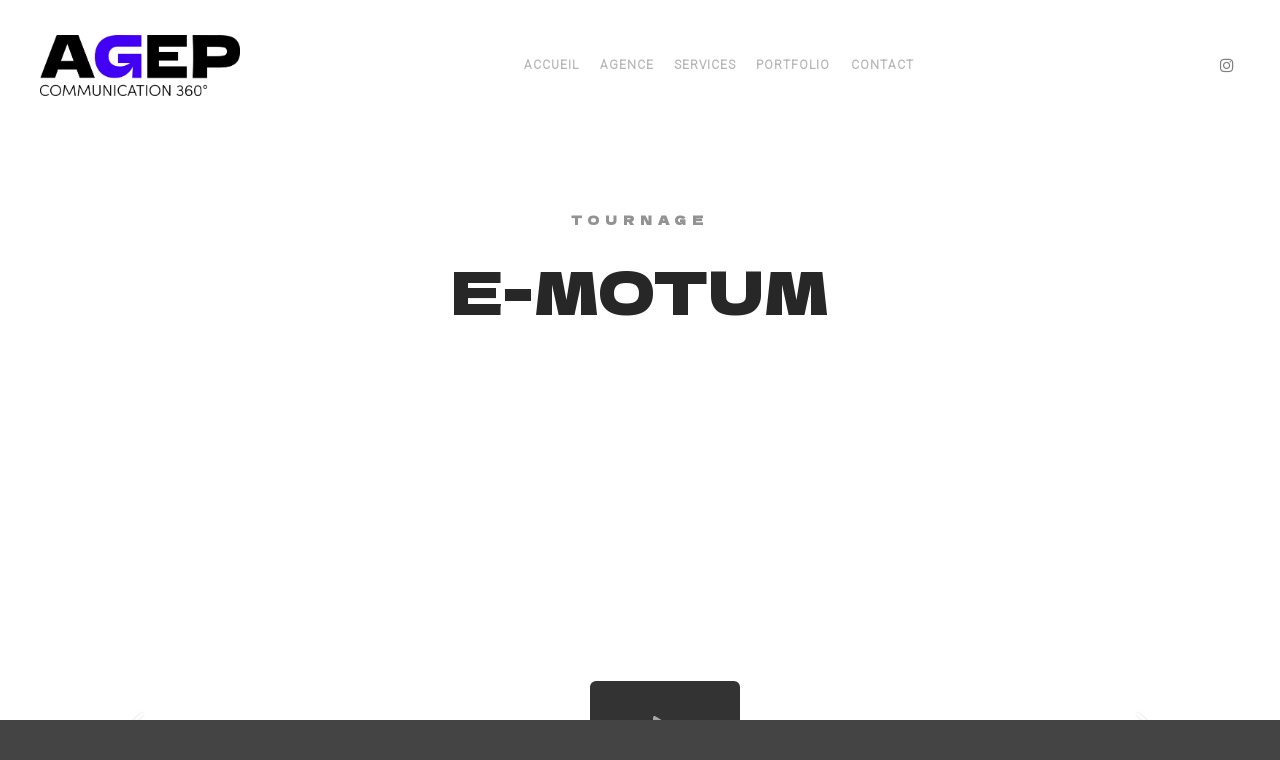

--- FILE ---
content_type: text/html; charset=UTF-8
request_url: https://agep.corsica/work/e-motum-videos/
body_size: 12925
content:
<!DOCTYPE html>
<!--[if IE 9]>    <html class="no-js lt-ie10" lang="fr-FR"> <![endif]-->
<!--[if gt IE 9]><!--> <html class="no-js" lang="fr-FR"> <!--<![endif]-->
<head>

<meta charset="UTF-8" />
<meta name="viewport" content="width=device-width,initial-scale=1" />
<meta http-equiv="X-UA-Compatible" content="IE=edge">
<link rel="profile" href="http://gmpg.org/xfn/11" />
<link rel="pingback" href="https://agep.corsica/xmlrpc.php" />

<meta name='robots' content='index, follow, max-image-preview:large, max-snippet:-1, max-video-preview:-1' />
	<style>img:is([sizes="auto" i], [sizes^="auto," i]) { contain-intrinsic-size: 3000px 1500px }</style>
	
	<!-- This site is optimized with the Yoast SEO plugin v25.9 - https://yoast.com/wordpress/plugins/seo/ -->
	<title>E-motum - AGEP Communication</title>
	<meta name="description" content="Découvrez nos travaux : Agence de communication sur Bastia experte dans le lancement et l’animation des marques et leurs réseaux réels et virtuels" />
	<link rel="canonical" href="https://agep.corsica/work/e-motum-videos/" />
	<meta property="og:locale" content="fr_FR" />
	<meta property="og:type" content="article" />
	<meta property="og:title" content="E-motum - AGEP Communication" />
	<meta property="og:description" content="Découvrez nos travaux : Agence de communication sur Bastia experte dans le lancement et l’animation des marques et leurs réseaux réels et virtuels" />
	<meta property="og:url" content="https://agep.corsica/work/e-motum-videos/" />
	<meta property="og:site_name" content="AGEP Communication" />
	<meta property="article:publisher" content="https://www.facebook.com/AgepAgence/" />
	<meta property="article:modified_time" content="2023-08-22T03:53:03+00:00" />
	<meta property="og:image" content="https://agep.corsica/wp-content/uploads/2021/04/VIGNETTE-e-motum-site-2.jpg" />
	<meta property="og:image:width" content="590" />
	<meta property="og:image:height" content="442" />
	<meta property="og:image:type" content="image/jpeg" />
	<meta name="twitter:card" content="summary_large_image" />
	<script type="application/ld+json" class="yoast-schema-graph">{"@context":"https://schema.org","@graph":[{"@type":"WebPage","@id":"https://agep.corsica/work/e-motum-videos/","url":"https://agep.corsica/work/e-motum-videos/","name":"E-motum - AGEP Communication","isPartOf":{"@id":"https://agep.corsica/#website"},"primaryImageOfPage":{"@id":"https://agep.corsica/work/e-motum-videos/#primaryimage"},"image":{"@id":"https://agep.corsica/work/e-motum-videos/#primaryimage"},"thumbnailUrl":"https://agep.corsica/wp-content/uploads/2021/04/VIGNETTE-e-motum-site-2.jpg","datePublished":"2021-04-12T04:20:16+00:00","dateModified":"2023-08-22T03:53:03+00:00","description":"Découvrez nos travaux : Agence de communication sur Bastia experte dans le lancement et l’animation des marques et leurs réseaux réels et virtuels","breadcrumb":{"@id":"https://agep.corsica/work/e-motum-videos/#breadcrumb"},"inLanguage":"fr-FR","potentialAction":[{"@type":"ReadAction","target":["https://agep.corsica/work/e-motum-videos/"]}]},{"@type":"ImageObject","inLanguage":"fr-FR","@id":"https://agep.corsica/work/e-motum-videos/#primaryimage","url":"https://agep.corsica/wp-content/uploads/2021/04/VIGNETTE-e-motum-site-2.jpg","contentUrl":"https://agep.corsica/wp-content/uploads/2021/04/VIGNETTE-e-motum-site-2.jpg","width":590,"height":442},{"@type":"BreadcrumbList","@id":"https://agep.corsica/work/e-motum-videos/#breadcrumb","itemListElement":[{"@type":"ListItem","position":1,"name":"Accueil","item":"https://agep.corsica/"},{"@type":"ListItem","position":2,"name":"E-motum"}]},{"@type":"WebSite","@id":"https://agep.corsica/#website","url":"https://agep.corsica/","name":"AGEP Communication","description":"Agence de communication à Bastia","potentialAction":[{"@type":"SearchAction","target":{"@type":"EntryPoint","urlTemplate":"https://agep.corsica/?s={search_term_string}"},"query-input":{"@type":"PropertyValueSpecification","valueRequired":true,"valueName":"search_term_string"}}],"inLanguage":"fr-FR"}]}</script>
	<!-- / Yoast SEO plugin. -->


<link rel='dns-prefetch' href='//js-eu1.hs-scripts.com' />
<link rel='dns-prefetch' href='//www.googletagmanager.com' />
<link href='https://fonts.gstatic.com' crossorigin rel='preconnect' />
<link rel="alternate" type="application/rss+xml" title="AGEP Communication &raquo; Flux" href="https://agep.corsica/feed/" />
<link rel="alternate" type="application/rss+xml" title="AGEP Communication &raquo; Flux des commentaires" href="https://agep.corsica/comments/feed/" />
<script type="text/javascript">
/* <![CDATA[ */
window._wpemojiSettings = {"baseUrl":"https:\/\/s.w.org\/images\/core\/emoji\/16.0.1\/72x72\/","ext":".png","svgUrl":"https:\/\/s.w.org\/images\/core\/emoji\/16.0.1\/svg\/","svgExt":".svg","source":{"concatemoji":"https:\/\/agep.corsica\/wp-includes\/js\/wp-emoji-release.min.js?ver=6.8.3"}};
/*! This file is auto-generated */
!function(s,n){var o,i,e;function c(e){try{var t={supportTests:e,timestamp:(new Date).valueOf()};sessionStorage.setItem(o,JSON.stringify(t))}catch(e){}}function p(e,t,n){e.clearRect(0,0,e.canvas.width,e.canvas.height),e.fillText(t,0,0);var t=new Uint32Array(e.getImageData(0,0,e.canvas.width,e.canvas.height).data),a=(e.clearRect(0,0,e.canvas.width,e.canvas.height),e.fillText(n,0,0),new Uint32Array(e.getImageData(0,0,e.canvas.width,e.canvas.height).data));return t.every(function(e,t){return e===a[t]})}function u(e,t){e.clearRect(0,0,e.canvas.width,e.canvas.height),e.fillText(t,0,0);for(var n=e.getImageData(16,16,1,1),a=0;a<n.data.length;a++)if(0!==n.data[a])return!1;return!0}function f(e,t,n,a){switch(t){case"flag":return n(e,"\ud83c\udff3\ufe0f\u200d\u26a7\ufe0f","\ud83c\udff3\ufe0f\u200b\u26a7\ufe0f")?!1:!n(e,"\ud83c\udde8\ud83c\uddf6","\ud83c\udde8\u200b\ud83c\uddf6")&&!n(e,"\ud83c\udff4\udb40\udc67\udb40\udc62\udb40\udc65\udb40\udc6e\udb40\udc67\udb40\udc7f","\ud83c\udff4\u200b\udb40\udc67\u200b\udb40\udc62\u200b\udb40\udc65\u200b\udb40\udc6e\u200b\udb40\udc67\u200b\udb40\udc7f");case"emoji":return!a(e,"\ud83e\udedf")}return!1}function g(e,t,n,a){var r="undefined"!=typeof WorkerGlobalScope&&self instanceof WorkerGlobalScope?new OffscreenCanvas(300,150):s.createElement("canvas"),o=r.getContext("2d",{willReadFrequently:!0}),i=(o.textBaseline="top",o.font="600 32px Arial",{});return e.forEach(function(e){i[e]=t(o,e,n,a)}),i}function t(e){var t=s.createElement("script");t.src=e,t.defer=!0,s.head.appendChild(t)}"undefined"!=typeof Promise&&(o="wpEmojiSettingsSupports",i=["flag","emoji"],n.supports={everything:!0,everythingExceptFlag:!0},e=new Promise(function(e){s.addEventListener("DOMContentLoaded",e,{once:!0})}),new Promise(function(t){var n=function(){try{var e=JSON.parse(sessionStorage.getItem(o));if("object"==typeof e&&"number"==typeof e.timestamp&&(new Date).valueOf()<e.timestamp+604800&&"object"==typeof e.supportTests)return e.supportTests}catch(e){}return null}();if(!n){if("undefined"!=typeof Worker&&"undefined"!=typeof OffscreenCanvas&&"undefined"!=typeof URL&&URL.createObjectURL&&"undefined"!=typeof Blob)try{var e="postMessage("+g.toString()+"("+[JSON.stringify(i),f.toString(),p.toString(),u.toString()].join(",")+"));",a=new Blob([e],{type:"text/javascript"}),r=new Worker(URL.createObjectURL(a),{name:"wpTestEmojiSupports"});return void(r.onmessage=function(e){c(n=e.data),r.terminate(),t(n)})}catch(e){}c(n=g(i,f,p,u))}t(n)}).then(function(e){for(var t in e)n.supports[t]=e[t],n.supports.everything=n.supports.everything&&n.supports[t],"flag"!==t&&(n.supports.everythingExceptFlag=n.supports.everythingExceptFlag&&n.supports[t]);n.supports.everythingExceptFlag=n.supports.everythingExceptFlag&&!n.supports.flag,n.DOMReady=!1,n.readyCallback=function(){n.DOMReady=!0}}).then(function(){return e}).then(function(){var e;n.supports.everything||(n.readyCallback(),(e=n.source||{}).concatemoji?t(e.concatemoji):e.wpemoji&&e.twemoji&&(t(e.twemoji),t(e.wpemoji)))}))}((window,document),window._wpemojiSettings);
/* ]]> */
</script>
<style id='wp-emoji-styles-inline-css' type='text/css'>

	img.wp-smiley, img.emoji {
		display: inline !important;
		border: none !important;
		box-shadow: none !important;
		height: 1em !important;
		width: 1em !important;
		margin: 0 0.07em !important;
		vertical-align: -0.1em !important;
		background: none !important;
		padding: 0 !important;
	}
</style>
<link rel='stylesheet' id='wp-block-library-css' href='https://agep.corsica/wp-includes/css/dist/block-library/style.min.css?ver=6.8.3' type='text/css' media='all' />
<style id='classic-theme-styles-inline-css' type='text/css'>
/*! This file is auto-generated */
.wp-block-button__link{color:#fff;background-color:#32373c;border-radius:9999px;box-shadow:none;text-decoration:none;padding:calc(.667em + 2px) calc(1.333em + 2px);font-size:1.125em}.wp-block-file__button{background:#32373c;color:#fff;text-decoration:none}
</style>
<style id='global-styles-inline-css' type='text/css'>
:root{--wp--preset--aspect-ratio--square: 1;--wp--preset--aspect-ratio--4-3: 4/3;--wp--preset--aspect-ratio--3-4: 3/4;--wp--preset--aspect-ratio--3-2: 3/2;--wp--preset--aspect-ratio--2-3: 2/3;--wp--preset--aspect-ratio--16-9: 16/9;--wp--preset--aspect-ratio--9-16: 9/16;--wp--preset--color--black: #000000;--wp--preset--color--cyan-bluish-gray: #abb8c3;--wp--preset--color--white: #ffffff;--wp--preset--color--pale-pink: #f78da7;--wp--preset--color--vivid-red: #cf2e2e;--wp--preset--color--luminous-vivid-orange: #ff6900;--wp--preset--color--luminous-vivid-amber: #fcb900;--wp--preset--color--light-green-cyan: #7bdcb5;--wp--preset--color--vivid-green-cyan: #00d084;--wp--preset--color--pale-cyan-blue: #8ed1fc;--wp--preset--color--vivid-cyan-blue: #0693e3;--wp--preset--color--vivid-purple: #9b51e0;--wp--preset--gradient--vivid-cyan-blue-to-vivid-purple: linear-gradient(135deg,rgba(6,147,227,1) 0%,rgb(155,81,224) 100%);--wp--preset--gradient--light-green-cyan-to-vivid-green-cyan: linear-gradient(135deg,rgb(122,220,180) 0%,rgb(0,208,130) 100%);--wp--preset--gradient--luminous-vivid-amber-to-luminous-vivid-orange: linear-gradient(135deg,rgba(252,185,0,1) 0%,rgba(255,105,0,1) 100%);--wp--preset--gradient--luminous-vivid-orange-to-vivid-red: linear-gradient(135deg,rgba(255,105,0,1) 0%,rgb(207,46,46) 100%);--wp--preset--gradient--very-light-gray-to-cyan-bluish-gray: linear-gradient(135deg,rgb(238,238,238) 0%,rgb(169,184,195) 100%);--wp--preset--gradient--cool-to-warm-spectrum: linear-gradient(135deg,rgb(74,234,220) 0%,rgb(151,120,209) 20%,rgb(207,42,186) 40%,rgb(238,44,130) 60%,rgb(251,105,98) 80%,rgb(254,248,76) 100%);--wp--preset--gradient--blush-light-purple: linear-gradient(135deg,rgb(255,206,236) 0%,rgb(152,150,240) 100%);--wp--preset--gradient--blush-bordeaux: linear-gradient(135deg,rgb(254,205,165) 0%,rgb(254,45,45) 50%,rgb(107,0,62) 100%);--wp--preset--gradient--luminous-dusk: linear-gradient(135deg,rgb(255,203,112) 0%,rgb(199,81,192) 50%,rgb(65,88,208) 100%);--wp--preset--gradient--pale-ocean: linear-gradient(135deg,rgb(255,245,203) 0%,rgb(182,227,212) 50%,rgb(51,167,181) 100%);--wp--preset--gradient--electric-grass: linear-gradient(135deg,rgb(202,248,128) 0%,rgb(113,206,126) 100%);--wp--preset--gradient--midnight: linear-gradient(135deg,rgb(2,3,129) 0%,rgb(40,116,252) 100%);--wp--preset--font-size--small: 13px;--wp--preset--font-size--medium: 20px;--wp--preset--font-size--large: 36px;--wp--preset--font-size--x-large: 42px;--wp--preset--spacing--20: 0.44rem;--wp--preset--spacing--30: 0.67rem;--wp--preset--spacing--40: 1rem;--wp--preset--spacing--50: 1.5rem;--wp--preset--spacing--60: 2.25rem;--wp--preset--spacing--70: 3.38rem;--wp--preset--spacing--80: 5.06rem;--wp--preset--shadow--natural: 6px 6px 9px rgba(0, 0, 0, 0.2);--wp--preset--shadow--deep: 12px 12px 50px rgba(0, 0, 0, 0.4);--wp--preset--shadow--sharp: 6px 6px 0px rgba(0, 0, 0, 0.2);--wp--preset--shadow--outlined: 6px 6px 0px -3px rgba(255, 255, 255, 1), 6px 6px rgba(0, 0, 0, 1);--wp--preset--shadow--crisp: 6px 6px 0px rgba(0, 0, 0, 1);}:where(.is-layout-flex){gap: 0.5em;}:where(.is-layout-grid){gap: 0.5em;}body .is-layout-flex{display: flex;}.is-layout-flex{flex-wrap: wrap;align-items: center;}.is-layout-flex > :is(*, div){margin: 0;}body .is-layout-grid{display: grid;}.is-layout-grid > :is(*, div){margin: 0;}:where(.wp-block-columns.is-layout-flex){gap: 2em;}:where(.wp-block-columns.is-layout-grid){gap: 2em;}:where(.wp-block-post-template.is-layout-flex){gap: 1.25em;}:where(.wp-block-post-template.is-layout-grid){gap: 1.25em;}.has-black-color{color: var(--wp--preset--color--black) !important;}.has-cyan-bluish-gray-color{color: var(--wp--preset--color--cyan-bluish-gray) !important;}.has-white-color{color: var(--wp--preset--color--white) !important;}.has-pale-pink-color{color: var(--wp--preset--color--pale-pink) !important;}.has-vivid-red-color{color: var(--wp--preset--color--vivid-red) !important;}.has-luminous-vivid-orange-color{color: var(--wp--preset--color--luminous-vivid-orange) !important;}.has-luminous-vivid-amber-color{color: var(--wp--preset--color--luminous-vivid-amber) !important;}.has-light-green-cyan-color{color: var(--wp--preset--color--light-green-cyan) !important;}.has-vivid-green-cyan-color{color: var(--wp--preset--color--vivid-green-cyan) !important;}.has-pale-cyan-blue-color{color: var(--wp--preset--color--pale-cyan-blue) !important;}.has-vivid-cyan-blue-color{color: var(--wp--preset--color--vivid-cyan-blue) !important;}.has-vivid-purple-color{color: var(--wp--preset--color--vivid-purple) !important;}.has-black-background-color{background-color: var(--wp--preset--color--black) !important;}.has-cyan-bluish-gray-background-color{background-color: var(--wp--preset--color--cyan-bluish-gray) !important;}.has-white-background-color{background-color: var(--wp--preset--color--white) !important;}.has-pale-pink-background-color{background-color: var(--wp--preset--color--pale-pink) !important;}.has-vivid-red-background-color{background-color: var(--wp--preset--color--vivid-red) !important;}.has-luminous-vivid-orange-background-color{background-color: var(--wp--preset--color--luminous-vivid-orange) !important;}.has-luminous-vivid-amber-background-color{background-color: var(--wp--preset--color--luminous-vivid-amber) !important;}.has-light-green-cyan-background-color{background-color: var(--wp--preset--color--light-green-cyan) !important;}.has-vivid-green-cyan-background-color{background-color: var(--wp--preset--color--vivid-green-cyan) !important;}.has-pale-cyan-blue-background-color{background-color: var(--wp--preset--color--pale-cyan-blue) !important;}.has-vivid-cyan-blue-background-color{background-color: var(--wp--preset--color--vivid-cyan-blue) !important;}.has-vivid-purple-background-color{background-color: var(--wp--preset--color--vivid-purple) !important;}.has-black-border-color{border-color: var(--wp--preset--color--black) !important;}.has-cyan-bluish-gray-border-color{border-color: var(--wp--preset--color--cyan-bluish-gray) !important;}.has-white-border-color{border-color: var(--wp--preset--color--white) !important;}.has-pale-pink-border-color{border-color: var(--wp--preset--color--pale-pink) !important;}.has-vivid-red-border-color{border-color: var(--wp--preset--color--vivid-red) !important;}.has-luminous-vivid-orange-border-color{border-color: var(--wp--preset--color--luminous-vivid-orange) !important;}.has-luminous-vivid-amber-border-color{border-color: var(--wp--preset--color--luminous-vivid-amber) !important;}.has-light-green-cyan-border-color{border-color: var(--wp--preset--color--light-green-cyan) !important;}.has-vivid-green-cyan-border-color{border-color: var(--wp--preset--color--vivid-green-cyan) !important;}.has-pale-cyan-blue-border-color{border-color: var(--wp--preset--color--pale-cyan-blue) !important;}.has-vivid-cyan-blue-border-color{border-color: var(--wp--preset--color--vivid-cyan-blue) !important;}.has-vivid-purple-border-color{border-color: var(--wp--preset--color--vivid-purple) !important;}.has-vivid-cyan-blue-to-vivid-purple-gradient-background{background: var(--wp--preset--gradient--vivid-cyan-blue-to-vivid-purple) !important;}.has-light-green-cyan-to-vivid-green-cyan-gradient-background{background: var(--wp--preset--gradient--light-green-cyan-to-vivid-green-cyan) !important;}.has-luminous-vivid-amber-to-luminous-vivid-orange-gradient-background{background: var(--wp--preset--gradient--luminous-vivid-amber-to-luminous-vivid-orange) !important;}.has-luminous-vivid-orange-to-vivid-red-gradient-background{background: var(--wp--preset--gradient--luminous-vivid-orange-to-vivid-red) !important;}.has-very-light-gray-to-cyan-bluish-gray-gradient-background{background: var(--wp--preset--gradient--very-light-gray-to-cyan-bluish-gray) !important;}.has-cool-to-warm-spectrum-gradient-background{background: var(--wp--preset--gradient--cool-to-warm-spectrum) !important;}.has-blush-light-purple-gradient-background{background: var(--wp--preset--gradient--blush-light-purple) !important;}.has-blush-bordeaux-gradient-background{background: var(--wp--preset--gradient--blush-bordeaux) !important;}.has-luminous-dusk-gradient-background{background: var(--wp--preset--gradient--luminous-dusk) !important;}.has-pale-ocean-gradient-background{background: var(--wp--preset--gradient--pale-ocean) !important;}.has-electric-grass-gradient-background{background: var(--wp--preset--gradient--electric-grass) !important;}.has-midnight-gradient-background{background: var(--wp--preset--gradient--midnight) !important;}.has-small-font-size{font-size: var(--wp--preset--font-size--small) !important;}.has-medium-font-size{font-size: var(--wp--preset--font-size--medium) !important;}.has-large-font-size{font-size: var(--wp--preset--font-size--large) !important;}.has-x-large-font-size{font-size: var(--wp--preset--font-size--x-large) !important;}
:where(.wp-block-post-template.is-layout-flex){gap: 1.25em;}:where(.wp-block-post-template.is-layout-grid){gap: 1.25em;}
:where(.wp-block-columns.is-layout-flex){gap: 2em;}:where(.wp-block-columns.is-layout-grid){gap: 2em;}
:root :where(.wp-block-pullquote){font-size: 1.5em;line-height: 1.6;}
</style>
<link rel='stylesheet' id='contact-form-7-css' href='https://agep.corsica/wp-content/plugins/contact-form-7/includes/css/styles.css?ver=6.1.1' type='text/css' media='all' />
<link rel='stylesheet' id='email-subscribers-css' href='https://agep.corsica/wp-content/plugins/email-subscribers/lite/public/css/email-subscribers-public.css?ver=5.9.3' type='text/css' media='all' />
<link rel='stylesheet' id='js_composer_custom_css-css' href='//agep.corsica/wp-content/uploads/js_composer/custom.css?ver=5.5.2' type='text/css' media='all' />
<link rel='stylesheet' id='jquery-lightgallery-css' href='https://agep.corsica/wp-content/themes/fatmoon/js/light-gallery/css/lightgallery.min.css?ver=1.6.9' type='text/css' media='all' />
<link rel='stylesheet' id='a13-font-awesome-css' href='https://agep.corsica/wp-content/themes/fatmoon/css/font-awesome.min.css?ver=4.7.0' type='text/css' media='all' />
<link rel='stylesheet' id='a13-icomoon-css' href='https://agep.corsica/wp-content/themes/fatmoon/css/icomoon.css?ver=1.9.1' type='text/css' media='all' />
<link rel='stylesheet' id='a13-main-style-css' href='https://agep.corsica/wp-content/themes/fatmoon/style.css?ver=1.9.1' type='text/css' media='all' />
<link rel='stylesheet' id='a13-user-css-css' href='https://agep.corsica/wp-content/uploads/apollo13_framework_files/css/user.css?ver=1.9.1_1758620710' type='text/css' media='all' />
<style id='a13-user-css-inline-css' type='text/css'>

                        .single-work .title-bar.outside{
                            background-image:url(https://agep.corsica/wp-content/uploads/2021/04/VIGNETTE-e-motum-site-2.jpg);
                            background-repeat: repeat; background-size:auto; background-position: 0 0;
                        }
                        .single-work .title-bar.outside .overlay-color{
                            background-color:rgba(255,255,255,1);
                            padding-top:80px;
                            padding-bottom:80px;
                        }
                        .single-work .title-bar.outside .page-title,
                        .single-work .title-bar.outside h2{
                            color:rgba(39,39,39,1);
                        }
                        .single-work .title-bar.outside .metas,
			            .single-work .title-bar.outside .metas a,
			            .single-work .title-bar.outside .metas a:hover,
                        .single-work .title-bar.outside .breadcrumbs,
			            .single-work .title-bar.outside .breadcrumbs a,
			            .single-work .title-bar.outside .breadcrumbs a:hover{
			                color:;
			            }
                    

/* slider */
.single-work .a13-main-slider{
    margin-top: 0px;
    margin-bottom: 0px;
}
.a13-main-slider .slider-slides > li{
	
}

/* bricks */
.single-work .bricks-frame{
	max-width: 1920px;
	margin-top: 0px;
    margin-bottom: 0px;
}
#only-work-items-here{
	margin-right: -0px;
}

/* 6 columns */
.single-work .bricks-columns-6 .archive-item,
.single-work .bricks-columns-6 .grid-master{
	width: -webkit-calc(16.6666666% - 0px);
	width:         calc(16.6666666% - 0px);
}
.single-work .bricks-columns-6 .archive-item.w2{
	width: -webkit-calc(33.3333333% - 0px);
	width:         calc(33.3333333% - 0px);
}
.single-work .bricks-columns-6 .archive-item.w3{
	width: -webkit-calc(50% - 0px);
	width:         calc(50% - 0px);
}
.single-work .bricks-columns-6 .archive-item.w4{
	width: -webkit-calc(66.6666666% - 0px);
	width:         calc(66.6666666% - 0px);
}
.single-work .bricks-columns-6 .archive-item.w5{
	width: -webkit-calc(83.3333333% - 0px);
	width:         calc(83.3333333% - 0px);
}

/* 5 columns */
.single-work .bricks-columns-5 .archive-item,
.single-work .bricks-columns-5 .grid-master{
	width: -webkit-calc(20% - 0px);
	width:         calc(20% - 0px);
}
.single-work .bricks-columns-5 .archive-item.w2{
	width: -webkit-calc(40% - 0px);
	width:         calc(40% - 0px);
}
.single-work .bricks-columns-5 .archive-item.w3{
	width: -webkit-calc(60% - 0px);
	width:         calc(60% - 0px);
}
.single-work .bricks-columns-5 .archive-item.w4{
	width: -webkit-calc(80% - 0px);
	width:         calc(80% - 0px);
}

/* 4 columns */
.single-work .bricks-columns-4 .archive-item,
.single-work .bricks-columns-4 .grid-master{
	width: -webkit-calc(25% - 0px);
	width:         calc(25% - 0px);
}
.single-work .bricks-columns-4 .archive-item.w2{
	width: -webkit-calc(50% - 0px);
	width:         calc(50% - 0px);
}
.single-work .bricks-columns-4 .archive-item.w3{
	width: -webkit-calc(75% - 0px);
	width:         calc(75% - 0px);
}

/* 3 columns */
.single-work .bricks-columns-3 .archive-item,
.single-work .bricks-columns-3 .grid-master{
	width: -webkit-calc(33.3333333% - 0px);
	width:         calc(33.3333333% - 0px);
}
.single-work .bricks-columns-3 .archive-item.w2{
	width: -webkit-calc(66.6666666% - 0px);
	width:         calc(66.6666666% - 0px);
}

/* 2 columns */
.single-work .bricks-columns-2 .archive-item,
.single-work .bricks-columns-2 .grid-master{
	width: -webkit-calc(50% - 0px);
	width:         calc(50% - 0px);
}

/* 100% width bricks */
.single-work .bricks-columns-1 .grid-master,
.single-work .bricks-columns-1 .archive-item,
.single-work .bricks-columns-2 .archive-item.w2,
.single-work .bricks-columns-3 .archive-item.w3,
.single-work .bricks-columns-4 .archive-item.w4,
.single-work .bricks-columns-5 .archive-item.w5,
.single-work .bricks-columns-6 .archive-item.w6{
	width: -webkit-calc(100% - 0px);
	width:         calc(100% - 0px);
}


/* responsive rules */
@media only screen and (max-width: 1279px){
	/* fluid layout columns */

	/* 3 columns */
	.single-work .layout-fluid .bricks-columns-6 .grid-master,
	.single-work .layout-fluid .bricks-columns-6 .archive-item,
	.single-work .layout-fluid .bricks-columns-6 .archive-item.w2,
	.single-work .layout-fluid .bricks-columns-5 .grid-master,
	.single-work .layout-fluid .bricks-columns-5 .archive-item,
	.single-work .layout-fluid .bricks-columns-5 .archive-item.w2,
	.single-work .layout-fluid .bricks-columns-4 .grid-master,
	.single-work .layout-fluid .bricks-columns-4 .archive-item{
		width: -webkit-calc(33.3333333% - 0px);
		width:         calc(33.3333333% - 0px);
	}
	.single-work .layout-fluid .bricks-columns-6 .archive-item.w3,
	.single-work .layout-fluid .bricks-columns-6 .archive-item.w4,
	.single-work .layout-fluid .bricks-columns-5 .archive-item.w3,
	.single-work .layout-fluid .bricks-columns-4 .archive-item.w2{
		width: -webkit-calc(66.6666666% - 0px);
		width:         calc(66.6666666% - 0px);
	}
	.single-work .layout-fluid .bricks-columns-6 .archive-item.w5,
	.single-work .layout-fluid .bricks-columns-5 .archive-item.w4,
	.single-work .layout-fluid .bricks-columns-4 .archive-item.w3{
		width: -webkit-calc(100% - 0px);
		width:         calc(100% - 0px);
	}
}

@media only screen and (max-width: 1080px) {
	/* fixed layout columns */

	/* 3 columns */
	.single-work .layout-fixed.layout-no-edge .bricks-columns-6 .grid-master,
	.single-work .layout-fixed.layout-no-edge .bricks-columns-6 .archive-item,
	.single-work .layout-fixed.layout-no-edge .bricks-columns-6 .archive-item.w2,
	.single-work .layout-fixed.layout-no-edge .bricks-columns-5 .grid-master,
	.single-work .layout-fixed.layout-no-edge .bricks-columns-5 .archive-item,
	.single-work .layout-fixed.layout-no-edge .bricks-columns-5 .archive-item.w2,
	.single-work .layout-fixed.layout-no-edge .bricks-columns-4 .grid-master,
	.single-work .layout-fixed.layout-no-edge .bricks-columns-4 .archive-item{
		width: -webkit-calc(33.3333333% - 0px);
		width:         calc(33.3333333% - 0px);
	}
	.single-work .layout-fixed.layout-no-edge .bricks-columns-6 .archive-item.w3,
	.single-work .layout-fixed.layout-no-edge .bricks-columns-6 .archive-item.w4,
	.single-work .layout-fixed.layout-no-edge .bricks-columns-5 .archive-item.w3,
	.single-work .layout-fixed.layout-no-edge .bricks-columns-4 .archive-item.w2{
		width: -webkit-calc(66.6666666% - 0px);
		width:         calc(66.6666666% - 0px);
	}
	.single-work .layout-fixed.layout-no-edge .bricks-columns-6 .archive-item.w5,
	.single-work .layout-fixed.layout-no-edge .bricks-columns-5 .archive-item.w4,
	.single-work .layout-fixed.layout-no-edge .bricks-columns-4 .archive-item.w3{
		width: -webkit-calc(100% - 0px);
		width:         calc(100% - 0px);
	}
}

@media only screen and (max-width: 800px){
	/* fluid layout columns */

	/* 2 columns */
	.single-work .layout-fluid .bricks-columns-6 .grid-master,
	.single-work .layout-fluid .bricks-columns-6 .archive-item,
	.single-work .layout-fluid .bricks-columns-6 .archive-item.w2,
	.single-work .layout-fluid .bricks-columns-6 .archive-item.w3,
	.single-work .layout-fluid .bricks-columns-6 .archive-item.w4,
	.single-work .layout-fluid .bricks-columns-5 .grid-master,
	.single-work .layout-fluid .bricks-columns-5 .archive-item,
	.single-work .layout-fluid .bricks-columns-5 .archive-item.w2,
	.single-work .layout-fluid .bricks-columns-5 .archive-item.w3,
	.single-work .layout-fluid .bricks-columns-4 .grid-master,
	.single-work .layout-fluid .bricks-columns-4 .archive-item,
	.single-work .layout-fluid .bricks-columns-4 .archive-item.w2,
	.single-work .layout-fluid .bricks-columns-3 .grid-master,
	.single-work .layout-fluid .bricks-columns-3 .archive-item{
		width: -webkit-calc(50% - 0px);
		width:         calc(50% - 0px);
	}
	/* 6 and 5 done already on bigger limits */
	.single-work .layout-fluid .bricks-columns-4 .archive-item.w3,
	.single-work .layout-fluid .bricks-columns-3 .archive-item.w2{
		width: -webkit-calc(100% - 0px);
		width:         calc(100% - 0px);
	}

	/* fixed layout columns */

	/* 2 columns */
	.single-work .layout-fixed.layout-no-edge .bricks-columns-6 .grid-master,
	.single-work .layout-fixed.layout-no-edge .bricks-columns-6 .archive-item,
	.single-work .layout-fixed.layout-no-edge .bricks-columns-6 .archive-item.w2,
	.single-work .layout-fixed.layout-no-edge .bricks-columns-6 .archive-item.w3,
	.single-work .layout-fixed.layout-no-edge .bricks-columns-6 .archive-item.w4,
	.single-work .layout-fixed.layout-no-edge .bricks-columns-5 .grid-master,
	.single-work .layout-fixed.layout-no-edge .bricks-columns-5 .archive-item,
	.single-work .layout-fixed.layout-no-edge .bricks-columns-5 .archive-item.w2,
	.single-work .layout-fixed.layout-no-edge .bricks-columns-5 .archive-item.w3,
	.single-work .layout-fixed.layout-no-edge .bricks-columns-4 .grid-master,
	.single-work .layout-fixed.layout-no-edge .bricks-columns-4 .archive-item,
	.single-work .layout-fixed.layout-no-edge .bricks-columns-4 .archive-item.w2,
	.single-work .layout-fixed.layout-no-edge .bricks-columns-3 .grid-master,
	.single-work .layout-fixed.layout-no-edge .bricks-columns-3 .archive-item{
		width: -webkit-calc(50% - 0px);
		width:         calc(50% - 0px);
	}
	/* 6 and 5 done already on bigger limits */
	.single-work .layout-fixed.layout-no-edge .bricks-columns-4 .archive-item.w3,
	.single-work .layout-fixed.layout-no-edge .bricks-columns-3 .archive-item.w2{
		width: -webkit-calc(100% - 0px);
		width:         calc(100% - 0px);
	}
}

@media only screen and (max-width: 700px){
	/* all layouts */
	/* 2 column */
	.single-work #mid .bricks-columns-6 .grid-master,
	.single-work #mid .bricks-columns-6 .archive-item,
	.single-work #mid .bricks-columns-6 .archive-item.w2,
	.single-work #mid .bricks-columns-6 .archive-item.w3,
	.single-work #mid .bricks-columns-6 .archive-item.w4,
	.single-work #mid .bricks-columns-5 .grid-master,
	.single-work #mid .bricks-columns-5 .archive-item,
	.single-work #mid .bricks-columns-5 .archive-item.w2,
	.single-work #mid .bricks-columns-5 .archive-item.w3,
	.single-work #mid .bricks-columns-4 .grid-master,
	.single-work #mid .bricks-columns-4 .archive-item,
	.single-work #mid .bricks-columns-4 .archive-item.w2,
	.single-work #mid .bricks-columns-3 .grid-master,
	.single-work #mid .bricks-columns-3 .archive-item{
		width: -webkit-calc(50% - 0px);
		width:         calc(50% - 0px);
	}
	.single-work #mid .bricks-columns-6 .archive-item.w5,
	.single-work #mid .bricks-columns-5 .archive-item.w4,
	.single-work #mid .bricks-columns-4 .archive-item.w3,
	.single-work #mid .bricks-columns-3 .archive-item.w2{
		width: -webkit-calc(100% - 0px);
		width:         calc(100% - 0px);
	}
}

@media only screen and (max-width: 480px) {
	#only-work-items-here{
		margin-right: 0;
	}
	html[dir=\"rtl\"] #only-work-items-here{
        margin-left: 0;
    }

	/* all layouts */

	/* 1 column */
	.single-work #mid .bricks-columns-6 .grid-master,
	.single-work #mid .bricks-columns-6 .archive-item,
	.single-work #mid .bricks-columns-6 .archive-item.w2,
	.single-work #mid .bricks-columns-6 .archive-item.w3,
	.single-work #mid .bricks-columns-6 .archive-item.w4,
	.single-work #mid .bricks-columns-6 .archive-item.w5,
	.single-work #mid .bricks-columns-6 .archive-item.w6,
	.single-work #mid .bricks-columns-5 .grid-master,
	.single-work #mid .bricks-columns-5 .archive-item,
	.single-work #mid .bricks-columns-5 .archive-item.w2,
	.single-work #mid .bricks-columns-5 .archive-item.w3,
	.single-work #mid .bricks-columns-5 .archive-item.w4,
	.single-work #mid .bricks-columns-5 .archive-item.w5,
	.single-work #mid .bricks-columns-4 .grid-master,
	.single-work #mid .bricks-columns-4 .archive-item,
	.single-work #mid .bricks-columns-4 .archive-item.w2,
	.single-work #mid .bricks-columns-4 .archive-item.w3,
	.single-work #mid .bricks-columns-4 .archive-item.w4,
	.single-work #mid .bricks-columns-3 .grid-master,
	.single-work #mid .bricks-columns-3 .archive-item,
	.single-work #mid .bricks-columns-3 .archive-item.w2,
	.single-work #mid .bricks-columns-3 .archive-item.w3,
	.single-work #mid .bricks-columns-2 .grid-master,
	.single-work #mid .bricks-columns-2 .archive-item,
	.single-work #mid .bricks-columns-2 .archive-item.w2,
	.single-work #mid .bricks-columns-1 .grid-master,
	.single-work #mid .bricks-columns-1 .archive-item{
		width: 100%;
	}
}

</style>
<script type="text/javascript" src="https://agep.corsica/wp-includes/js/jquery/jquery.min.js?ver=3.7.1" id="jquery-core-js"></script>
<script type="text/javascript" src="https://agep.corsica/wp-includes/js/jquery/jquery-migrate.min.js?ver=3.4.1" id="jquery-migrate-js"></script>
<script type="text/javascript" src="https://agep.corsica/wp-content/themes/fatmoon/js/modernizr-custom.min.js?ver=2.8.3" id="apollo13framework-modernizr-custom-js"></script>
<link rel="https://api.w.org/" href="https://agep.corsica/wp-json/" /><link rel="alternate" title="JSON" type="application/json" href="https://agep.corsica/wp-json/wp/v2/work/10388" /><link rel="EditURI" type="application/rsd+xml" title="RSD" href="https://agep.corsica/xmlrpc.php?rsd" />
<meta name="generator" content="WordPress 6.8.3" />
<link rel='shortlink' href='https://agep.corsica/?p=10388' />
<link rel="alternate" title="oEmbed (JSON)" type="application/json+oembed" href="https://agep.corsica/wp-json/oembed/1.0/embed?url=https%3A%2F%2Fagep.corsica%2Fwork%2Fe-motum-videos%2F" />
<link rel="alternate" title="oEmbed (XML)" type="text/xml+oembed" href="https://agep.corsica/wp-json/oembed/1.0/embed?url=https%3A%2F%2Fagep.corsica%2Fwork%2Fe-motum-videos%2F&#038;format=xml" />
<meta name="generator" content="Site Kit by Google 1.161.0" />			<!-- DO NOT COPY THIS SNIPPET! Start of Page Analytics Tracking for HubSpot WordPress plugin v11.3.21-->
			<script class="hsq-set-content-id" data-content-id="blog-post">
				var _hsq = _hsq || [];
				_hsq.push(["setContentType", "blog-post"]);
			</script>
			<!-- DO NOT COPY THIS SNIPPET! End of Page Analytics Tracking for HubSpot WordPress plugin -->
			<link rel="preconnect" href="https://fonts.googleapis.com">
<link rel="preconnect" href="https://fonts.gstatic.com" crossorigin>
<link href="https://fonts.googleapis.com/css2?family=Dela+Gothic+One&display=swap" rel="stylesheet">
<link rel="stylesheet" href="https://use.typekit.net/pbs5wdo.css">


            <script type="text/javascript">
                // <![CDATA[
                WebFontConfig = {
                    google: {"families":["Roboto:300:latin","Roboto Slab:700:latin","Roboto:100:latin","Roboto Condensed:300,600:latin"]},
                    active: function () {
                        //tell listeners that fonts are loaded
                        if (window.jQuery) {
                            jQuery(document.body).trigger('webfontsloaded');
                        }
                    }
                };
                (function (d) {
                    var wf = d.createElement('script'), s = d.scripts[0];
                    wf.src = 'https://agep.corsica/wp-content/themes/fatmoon/js/webfontloader.js';
                    wf.type = 'text/javascript';
                    wf.async = 'true';
                    s.parentNode.insertBefore(wf, s);
                })(document);
                // ]]>
            </script>

            <meta name="generator" content="Powered by WPBakery Page Builder - drag and drop page builder for WordPress."/>
<!--[if lte IE 9]><link rel="stylesheet" type="text/css" href="https://agep.corsica/wp-content/plugins/js_composer/assets/css/vc_lte_ie9.min.css" media="screen"><![endif]--><meta name="generator" content="Powered by Slider Revolution 6.6.7 - responsive, Mobile-Friendly Slider Plugin for WordPress with comfortable drag and drop interface." />
<link rel="icon" href="https://agep.corsica/wp-content/uploads/2025/09/cropped-G1-scaled-1-32x32.png" sizes="32x32" />
<link rel="icon" href="https://agep.corsica/wp-content/uploads/2025/09/cropped-G1-scaled-1-192x192.png" sizes="192x192" />
<link rel="apple-touch-icon" href="https://agep.corsica/wp-content/uploads/2025/09/cropped-G1-scaled-1-180x180.png" />
<meta name="msapplication-TileImage" content="https://agep.corsica/wp-content/uploads/2025/09/cropped-G1-scaled-1-270x270.png" />
<script>function setREVStartSize(e){
			//window.requestAnimationFrame(function() {
				window.RSIW = window.RSIW===undefined ? window.innerWidth : window.RSIW;
				window.RSIH = window.RSIH===undefined ? window.innerHeight : window.RSIH;
				try {
					var pw = document.getElementById(e.c).parentNode.offsetWidth,
						newh;
					pw = pw===0 || isNaN(pw) || (e.l=="fullwidth" || e.layout=="fullwidth") ? window.RSIW : pw;
					e.tabw = e.tabw===undefined ? 0 : parseInt(e.tabw);
					e.thumbw = e.thumbw===undefined ? 0 : parseInt(e.thumbw);
					e.tabh = e.tabh===undefined ? 0 : parseInt(e.tabh);
					e.thumbh = e.thumbh===undefined ? 0 : parseInt(e.thumbh);
					e.tabhide = e.tabhide===undefined ? 0 : parseInt(e.tabhide);
					e.thumbhide = e.thumbhide===undefined ? 0 : parseInt(e.thumbhide);
					e.mh = e.mh===undefined || e.mh=="" || e.mh==="auto" ? 0 : parseInt(e.mh,0);
					if(e.layout==="fullscreen" || e.l==="fullscreen")
						newh = Math.max(e.mh,window.RSIH);
					else{
						e.gw = Array.isArray(e.gw) ? e.gw : [e.gw];
						for (var i in e.rl) if (e.gw[i]===undefined || e.gw[i]===0) e.gw[i] = e.gw[i-1];
						e.gh = e.el===undefined || e.el==="" || (Array.isArray(e.el) && e.el.length==0)? e.gh : e.el;
						e.gh = Array.isArray(e.gh) ? e.gh : [e.gh];
						for (var i in e.rl) if (e.gh[i]===undefined || e.gh[i]===0) e.gh[i] = e.gh[i-1];
											
						var nl = new Array(e.rl.length),
							ix = 0,
							sl;
						e.tabw = e.tabhide>=pw ? 0 : e.tabw;
						e.thumbw = e.thumbhide>=pw ? 0 : e.thumbw;
						e.tabh = e.tabhide>=pw ? 0 : e.tabh;
						e.thumbh = e.thumbhide>=pw ? 0 : e.thumbh;
						for (var i in e.rl) nl[i] = e.rl[i]<window.RSIW ? 0 : e.rl[i];
						sl = nl[0];
						for (var i in nl) if (sl>nl[i] && nl[i]>0) { sl = nl[i]; ix=i;}
						var m = pw>(e.gw[ix]+e.tabw+e.thumbw) ? 1 : (pw-(e.tabw+e.thumbw)) / (e.gw[ix]);
						newh =  (e.gh[ix] * m) + (e.tabh + e.thumbh);
					}
					var el = document.getElementById(e.c);
					if (el!==null && el) el.style.height = newh+"px";
					el = document.getElementById(e.c+"_wrapper");
					if (el!==null && el) {
						el.style.height = newh+"px";
						el.style.display = "block";
					}
				} catch(e){
					console.log("Failure at Presize of Slider:" + e)
				}
			//});
		  };</script>
		<style type="text/css" id="wp-custom-css">
			/* Masque la catégorie all de la page Portfolio */
li[data-filter="__all"]{
    display:none;
}

/* Masque le bloque vide créer à cause du shortcode dans la page Portfolio*/
.content-box.pre-content-box{
	display:none;
}		</style>
		<noscript><style type="text/css"> .wpb_animate_when_almost_visible { opacity: 1; }</style></noscript></head>

<body id="top" class="wp-singular work-template-default single single-work postid-10388 wp-theme-fatmoon header-horizontal site-layout-full single-work-slider wpb-js-composer js-comp-ver-5.5.2 vc_responsive">
<div class="whole-layout">
<div id="preloader" class="arcs onReady">
    <div class="preload-content">
        <div class="preloader-animation">				<div class="arc">
					<div class="arc-cube"></div>
				</div>
				</div>
        <a class="skip-preloader a13icon-cross" href="#"></a>
    </div>
</div>
                <div class="page-background to-move"></div>
        <header id="header" class="to-move horizontal header-type-one_line a13-dark-variant header-variant-one_line_menu_centered full no-tools default-sticky">
		<div class="head">
		
		<div class="logo-container"><a class="logo image-logo normal-logo hidden-logo" href="https://agep.corsica/" title="AGEP Communication" rel="home"><img src="https://agep.corsica/wp-content/uploads/2025/09/logo-AGEP-blanc-vert-scaled.png" alt="AGEP Communication" /></a><a class="logo image-logo sticky-logo hidden-logo" href="https://agep.corsica/" title="AGEP Communication" rel="home"><img src="https://agep.corsica/wp-content/uploads/2025/09/logo-AGEP.png" alt="AGEP Communication" /></a><a class="logo image-logo dark-logo" href="https://agep.corsica/" title="AGEP Communication" rel="home"><img src="https://agep.corsica/wp-content/uploads/2025/09/logo-AGEP.png" alt="AGEP Communication" /></a><a class="logo image-logo light-logo hidden-logo" href="https://agep.corsica/" title="AGEP Communication" rel="home"><img src="https://agep.corsica/wp-content/uploads/2025/09/logo-AGEP-blanc-vert-scaled.png" alt="AGEP Communication" /></a></div>
		<nav id="access" class="navigation-bar"><!-- this element is need in HTML even if menu is disabled -->
							<div class="menu-container"><ul id="menu-agep" class="top-menu opener-icons-off"><li id="menu-item-9263" class="menu-item menu-item-type-post_type menu-item-object-page menu-item-home menu-item-9263 normal-menu"><a href="https://agep.corsica/"><span>Accueil</span></a></li>
<li id="menu-item-9264" class="menu-item menu-item-type-post_type menu-item-object-page menu-item-9264 normal-menu"><a href="https://agep.corsica/agence-agep/"><span>Agence</span></a></li>
<li id="menu-item-9296" class="menu-item menu-item-type-post_type menu-item-object-page menu-item-9296 normal-menu"><a href="https://agep.corsica/services/"><span>Services</span></a></li>
<li id="menu-item-9294" class="menu-item menu-item-type-post_type menu-item-object-page menu-item-9294 normal-menu"><a href="https://agep.corsica/portfolio/"><span>Portfolio</span></a></li>
<li id="menu-item-9295" class="menu-item menu-item-type-post_type menu-item-object-page menu-item-9295 normal-menu"><a href="https://agep.corsica/contact/"><span>Contact</span></a></li>
</ul></div>					</nav>
		<!-- #access -->
		
				<div id="header-tools" class=" icons-0 only-menu"><div id="mobile-menu-opener" class="a13icon-menu tool" title="Main menu"></div></div>		<div class="socials icons-only semi-transparent color_hover hide_on_mobile"><a target="_blank" href="https://www.instagram.com/agence.agep/" class="a13_soc-instagram fa fa-instagram"></a></div>
			</div>
	</header>
    <div id="mid" class="to-move layout-full_fixed layout-no-edge layout-fixed no-sidebars"><header class="title-bar subtitle outside title_bar_variant_centered title_bar_width_full has-effect"><div class="overlay-color"><div class="in"><div class="titles"><h2>TOURNAGE</h2><h1 class="page-title entry-title">E-motum</h1></div></div></div></header>	<article id="content" class="clearfix">
        <div class="content-limiter">
            <div id="col-mask">
                <div class="content-box">


	<div class="a13-slider-stuff" data-autoplay="on" data-transition="2" data-fit_variant="4" data-pattern="0" data-gradient="off" data-ken_burns_scale="120%" data-texts="on" data-title_color="rgba(0,0,0,0.4)" data-transition_time="600" data-slide_interval="7000" data-thumbs="off" data-thumbs_on_load="off" data-socials="on" data-window_high="off" data-main_slider="on" data-ratio="16/9" data-extra_class="a13-main-slider">	    <ul class="gallery-media-collection screen-reader-text">
				<li class="gallery-item type-video subtype-videolink" data-id="" data-ratio_x="1" data-autoplay="0" data-video_type="youtube" data-video_player="https://www.youtube.com/embed/AT3XyQVLpOo?enablejsapi=1&amp;controls=1&amp;fs=1&amp;hd=1&amp;rel=0&amp;loop=0&amp;rel=0&amp;showinfo=1&amp;showsearch=0&amp;wmode=transparent" data-main-image="//img.youtube.com/vi/AT3XyQVLpOo/maxresdefault.jpg" data-brick_image="//img.youtube.com/vi/AT3XyQVLpOo/hqdefault.jpg" data-thumb="//img.youtube.com/vi/AT3XyQVLpOo/default.jpg" data-alt_attr="">
		<a class="item__link" href="https://www.youtube.com/watch?v=AT3XyQVLpOo&#038;t=1s"></a>
					<div id="item-desc-1" class="item-desc"></div>
			</li>
	<li class="gallery-item type-video subtype-videolink" data-id="" data-ratio_x="1" data-autoplay="0" data-video_type="youtube" data-video_player="https://www.youtube.com/embed/EleC2CncyHw?enablejsapi=1&amp;controls=1&amp;fs=1&amp;hd=1&amp;rel=0&amp;loop=0&amp;rel=0&amp;showinfo=1&amp;showsearch=0&amp;wmode=transparent" data-main-image="//img.youtube.com/vi/EleC2CncyHw/maxresdefault.jpg" data-brick_image="//img.youtube.com/vi/EleC2CncyHw/hqdefault.jpg" data-thumb="//img.youtube.com/vi/EleC2CncyHw/default.jpg" data-alt_attr="">
		<a class="item__link" href="https://youtu.be/EleC2CncyHw">Film institutionnel « E-motum/Banque des Territoires »</a>
					<div id="item-desc-2" class="item-desc"></div>
			</li>
	<li class="gallery-item type-image subtype-jpeg" data-id="10389" data-ratio_x="1" data-bg_color="" data-alt_attr="" data-main-image="https://agep.corsica/wp-content/uploads/2021/04/Création-et-importation-des-vidéos-sur-le-web-création-dune-chaîne-youtube-pour-le-client.jpg" data-brick_image="https://agep.corsica/wp-content/uploads/apollo13_images/Création-et-importation-des-vidéos-sur-le-web-création-dune-chaîne-youtube-pour-le-client-75ouf68ufcmkr8hkbys8amey55741w1g9i.jpg" data-thumb="https://agep.corsica/wp-content/uploads/2021/04/Création-et-importation-des-vidéos-sur-le-web-création-dune-chaîne-youtube-pour-le-client-150x150.jpg">
		<a class="item__link" href="https://agep.corsica/wp-content/uploads/2021/04/Création-et-importation-des-vidéos-sur-le-web-création-dune-chaîne-youtube-pour-le-client.jpg">Création et importation des vidéos sur le web, création d&#039;une chaîne youtube pour le client</a>
					<div id="item-desc-3" class="item-desc"></div>
			</li>
	<li class="gallery-item type-image subtype-jpeg" data-id="10390" data-ratio_x="1" data-bg_color="" data-alt_attr="" data-main-image="https://agep.corsica/wp-content/uploads/2021/04/Habillage-vidéo-des-tutoriels-E-motum.jpg" data-brick_image="https://agep.corsica/wp-content/uploads/apollo13_images/Habillage-vidéo-des-tutoriels-E-motum-75ouf6rxr7n3wifyojviyv6adk0dl0j0d2.jpg" data-thumb="https://agep.corsica/wp-content/uploads/2021/04/Habillage-vidéo-des-tutoriels-E-motum-150x150.jpg">
		<a class="item__link" href="https://agep.corsica/wp-content/uploads/2021/04/Habillage-vidéo-des-tutoriels-E-motum.jpg">Habillage vidéo des tutoriels E-motum</a>
					<div id="item-desc-4" class="item-desc"></div>
			</li>
	<li class="gallery-item type-video subtype-videolink" data-id="" data-ratio_x="1" data-autoplay="0" data-video_type="youtube" data-video_player="https://www.youtube.com/embed/-9pfqF0R36s?enablejsapi=1&amp;controls=1&amp;fs=1&amp;hd=1&amp;rel=0&amp;loop=0&amp;rel=0&amp;showinfo=1&amp;showsearch=0&amp;wmode=transparent" data-main-image="//img.youtube.com/vi/-9pfqF0R36s/maxresdefault.jpg" data-brick_image="//img.youtube.com/vi/-9pfqF0R36s/hqdefault.jpg" data-thumb="//img.youtube.com/vi/-9pfqF0R36s/default.jpg" data-alt_attr="">
		<a class="item__link" href="https://youtu.be/-9pfqF0R36s">Tutoriel - FIAT500 Borne AC</a>
					<div id="item-desc-5" class="item-desc"></div>
			</li>
	<li class="gallery-item type-video subtype-videolink" data-id="" data-ratio_x="1" data-autoplay="0" data-video_type="youtube" data-video_player="https://www.youtube.com/embed/W3aOZZ_XGaE?enablejsapi=1&amp;controls=1&amp;fs=1&amp;hd=1&amp;rel=0&amp;loop=0&amp;rel=0&amp;showinfo=1&amp;showsearch=0&amp;wmode=transparent" data-main-image="//img.youtube.com/vi/W3aOZZ_XGaE/maxresdefault.jpg" data-brick_image="//img.youtube.com/vi/W3aOZZ_XGaE/hqdefault.jpg" data-thumb="//img.youtube.com/vi/W3aOZZ_XGaE/default.jpg" data-alt_attr="">
		<a class="item__link" href="https://youtu.be/W3aOZZ_XGaE">Tutoriel PEUGEOT2008 Borne DC</a>
					<div id="item-desc-6" class="item-desc"></div>
			</li>
		</ul>
	    </div>			<div class="formatter">
				<div class="work-content with-meta-fields clearfix">
					<div class="inside">
						<div class="real-content">
							<h3><strong>E-motum en quelques mots </strong></h3>
<p>E-Motum est une société, filiale du groupe Filippi-Auto : Installation et gestion de bornes de recharge pour véhicules électriques.</p>
<h3>Notre travail</h3>
<ul>
<li>Création et réalisation de tutoriels « print » et vidéoclips :<br />
15 clips tutoriels afin de guider l’usager dans la mise en œuvre des procédures de recharge de différents modèles de véhicules électriques proposés.</li>
<li>Film institutionnel « E-motum/Banque des Territoires »<br />
Domaines d’intervention : Rédaction des scripts, Création de l’identité graphique, Tournage et Montage des clips vidéos, Création d’une chaîne YouTube et importation des vidéos</li>
<li>Création et réalisation d&rsquo;un tutoriel « Démarrer et conduire un véhicule électrique ».</li>
</ul>

													</div>
					</div>
					<div class="meta-data"><div class="custom-fields"><span><em>Website</em><a href="https://emotum.fr/" rel="nofollow">https://emotum.fr/</a></span><span><em>Client</em> E-motum</span><span><em>Intervenants </em> Patricia - Claire - Serena</span><span><em>Dates</em> 2021 - 2023</span></div><div class="work-categories"><a href="https://agep.corsica/work_genre/actualites/">Actualités</a>, <a href="https://agep.corsica/work_genre/video/">Video</a></div></div>				</div>
			</div>
			<div class="works-nav"><a href="https://agep.corsica/work/conseil-municipal-des-jeunes-biguglia/" rel="next"><span class="fa fa-long-arrow-left" title="U cunsigliu municipale di a ghjuventù &#8211; Ville de Biguglia - 12 avril 2021"></span> Previous</a><a href="https://agep.corsica/portfolio/" title="Back to Portfolio" class="to-cpt-list fa fa-th"></a><a href="https://agep.corsica/work/comptoir-habitat/" rel="prev">Next <span class="fa fa-long-arrow-right" title="Comptoir Habitat - 12 janvier 2021"></span></a></div>                </div>
            </div>
        </div>
    </article>
	</div><!-- #mid -->

<footer id="footer" class="to-move narrow classic"><div class="foot-widgets three-col dark-sidebar"><div class="foot-content clearfix"><div id="text-2" class="widget widget_text"><h3 class="title"><span>Présentation</span></h3>			<div class="textwidget"><p class="p1"><span class="s1">AGEP est installé depuis 37 ans à </span><span class="s2"><b>Bastia</b></span><span class="s1">, ce qui nous caractérise c’est la créativité…Et l’agilité.<br />
</span><span class="s1">Du conseil stratégique à la mise en oeuvre de votre communication d&rsquo;entreprise ou institutionnelle.</span></p>
</div>
		</div><div id="nav_menu-7" class="widget widget_nav_menu"><h3 class="title"><span>Naviguer</span></h3><div class="menu-agep-container"><ul id="menu-agep-1" class="menu"><li class="menu-item menu-item-type-post_type menu-item-object-page menu-item-home menu-item-9263"><a href="https://agep.corsica/">Accueil</a></li>
<li class="menu-item menu-item-type-post_type menu-item-object-page menu-item-9264"><a href="https://agep.corsica/agence-agep/">Agence</a></li>
<li class="menu-item menu-item-type-post_type menu-item-object-page menu-item-9296"><a href="https://agep.corsica/services/">Services</a></li>
<li class="menu-item menu-item-type-post_type menu-item-object-page menu-item-9294"><a href="https://agep.corsica/portfolio/">Portfolio</a></li>
<li class="menu-item menu-item-type-post_type menu-item-object-page menu-item-9295"><a href="https://agep.corsica/contact/">Contact</a></li>
</ul></div></div><div id="contact-info-3" class="widget widget_contact_info"><h3 class="title"><span>Contactez-nous</span></h3><div class="info"><div class="phone with_icon"><i class="fa fa-phone"></i>04 95 32 35 11</div><a class="email with_icon" href="mailto:%69n&#102;o&#115;&#064;&#097;&#103;&#101;%70.%63o&#109;"><i class="fa fa-envelope-o"></i>&#105;&#110;fos&#064;a&#103;ep&#046;&#099;om</a><a class="www with_icon" href="https://www.agep.corsica"><i class="fa fa-external-link"></i>https://www.agep.corsica</a><div class="content-open with_icon"><i class="fa fa-clock-o"></i>Du lundi au vendredi<br />
de 9h à 18h</div></div></div></div>
	                </div>			<div class="foot-items">
				<div class="foot-content clearfix">
	                <div class="f-links"><div class="socials icons-only white semi-transparent_hover"><a target="_blank" href="https://www.instagram.com/agence.agep/" class="a13_soc-instagram fa fa-instagram"></a></div></div><div class="foot-text">© 2025 AGEP · Tous droits réservés</div>				</div>
			</div>
		</footer>		<a href="#top" id="to-top" class="to-top fa fa-chevron-up"></a>
		<div id="content-overlay" class="to-move"></div>
		
	</div><!-- .whole-layout -->

		<script>
			window.RS_MODULES = window.RS_MODULES || {};
			window.RS_MODULES.modules = window.RS_MODULES.modules || {};
			window.RS_MODULES.waiting = window.RS_MODULES.waiting || [];
			window.RS_MODULES.defered = true;
			window.RS_MODULES.moduleWaiting = window.RS_MODULES.moduleWaiting || {};
			window.RS_MODULES.type = 'compiled';
		</script>
		<script type="speculationrules">
{"prefetch":[{"source":"document","where":{"and":[{"href_matches":"\/*"},{"not":{"href_matches":["\/wp-*.php","\/wp-admin\/*","\/wp-content\/uploads\/*","\/wp-content\/*","\/wp-content\/plugins\/*","\/wp-content\/themes\/fatmoon\/*","\/*\\?(.+)"]}},{"not":{"selector_matches":"a[rel~=\"nofollow\"]"}},{"not":{"selector_matches":".no-prefetch, .no-prefetch a"}}]},"eagerness":"conservative"}]}
</script>
<link rel='stylesheet' id='rs-plugin-settings-css' href='https://agep.corsica/wp-content/plugins/revslider/public/assets/css/rs6.css?ver=6.6.7' type='text/css' media='all' />
<style id='rs-plugin-settings-inline-css' type='text/css'>
#rs-demo-id {}
</style>
<script type="text/javascript" src="https://agep.corsica/wp-includes/js/dist/hooks.min.js?ver=4d63a3d491d11ffd8ac6" id="wp-hooks-js"></script>
<script type="text/javascript" src="https://agep.corsica/wp-includes/js/dist/i18n.min.js?ver=5e580eb46a90c2b997e6" id="wp-i18n-js"></script>
<script type="text/javascript" id="wp-i18n-js-after">
/* <![CDATA[ */
wp.i18n.setLocaleData( { 'text direction\u0004ltr': [ 'ltr' ] } );
/* ]]> */
</script>
<script type="text/javascript" src="https://agep.corsica/wp-content/plugins/contact-form-7/includes/swv/js/index.js?ver=6.1.1" id="swv-js"></script>
<script type="text/javascript" id="contact-form-7-js-translations">
/* <![CDATA[ */
( function( domain, translations ) {
	var localeData = translations.locale_data[ domain ] || translations.locale_data.messages;
	localeData[""].domain = domain;
	wp.i18n.setLocaleData( localeData, domain );
} )( "contact-form-7", {"translation-revision-date":"2025-02-06 12:02:14+0000","generator":"GlotPress\/4.0.1","domain":"messages","locale_data":{"messages":{"":{"domain":"messages","plural-forms":"nplurals=2; plural=n > 1;","lang":"fr"},"This contact form is placed in the wrong place.":["Ce formulaire de contact est plac\u00e9 dans un mauvais endroit."],"Error:":["Erreur\u00a0:"]}},"comment":{"reference":"includes\/js\/index.js"}} );
/* ]]> */
</script>
<script type="text/javascript" id="contact-form-7-js-before">
/* <![CDATA[ */
var wpcf7 = {
    "api": {
        "root": "https:\/\/agep.corsica\/wp-json\/",
        "namespace": "contact-form-7\/v1"
    }
};
/* ]]> */
</script>
<script type="text/javascript" src="https://agep.corsica/wp-content/plugins/contact-form-7/includes/js/index.js?ver=6.1.1" id="contact-form-7-js"></script>
<script type="text/javascript" id="email-subscribers-js-extra">
/* <![CDATA[ */
var es_data = {"messages":{"es_empty_email_notice":"Please enter email address","es_rate_limit_notice":"You need to wait for some time before subscribing again","es_single_optin_success_message":"Successfully Subscribed.","es_email_exists_notice":"Email Address already exists!","es_unexpected_error_notice":"Oops.. Unexpected error occurred.","es_invalid_email_notice":"Invalid email address","es_try_later_notice":"Please try after some time"},"es_ajax_url":"https:\/\/agep.corsica\/wp-admin\/admin-ajax.php"};
/* ]]> */
</script>
<script type="text/javascript" src="https://agep.corsica/wp-content/plugins/email-subscribers/lite/public/js/email-subscribers-public.js?ver=5.9.3" id="email-subscribers-js"></script>
<script type="text/javascript" id="leadin-script-loader-js-js-extra">
/* <![CDATA[ */
var leadin_wordpress = {"userRole":"visitor","pageType":"post","leadinPluginVersion":"11.3.21"};
/* ]]> */
</script>
<script type="text/javascript" src="https://js-eu1.hs-scripts.com/147220721.js?integration=WordPress&amp;ver=11.3.21" id="leadin-script-loader-js-js"></script>
<script type="text/javascript" src="https://agep.corsica/wp-content/plugins/revslider/public/assets/js/rbtools.min.js?ver=6.6.7" defer async id="tp-tools-js"></script>
<script type="text/javascript" src="https://agep.corsica/wp-content/plugins/revslider/public/assets/js/rs6.min.js?ver=6.6.7" defer async id="revmin-js"></script>
<script type="text/javascript" src="https://agep.corsica/wp-includes/js/comment-reply.min.js?ver=6.8.3" id="comment-reply-js" async="async" data-wp-strategy="async"></script>
<script type="text/javascript" id="apollo13framework-plugins-js-extra">
/* <![CDATA[ */
var ApolloParams = {"ajaxurl":"https:\/\/agep.corsica\/wp-admin\/admin-ajax.php","site_url":"https:\/\/agep.corsica\/","defimgurl":"https:\/\/agep.corsica\/wp-content\/themes\/fatmoon\/images\/holders\/photo.png","options_name":"apollo13_option","load_more":"Load more","loading_items":"Loading next items","anchors_in_bar":"","writing_effect_mobile":"","writing_effect_speed":"10","hide_content_under_header":"title","default_header_variant":"dark","header_sticky_top_bar":"","header_color_variants":"","show_header_at":"","header_normal_social_colors":"color|black_hover|color|color_hover","header_light_social_colors":"color|white_hover|color|color_hover","header_dark_social_colors":"semi-transparent|color_hover|color|color_hover","header_sticky_social_colors":"semi-transparent|color_hover|color|color_hover","close_mobile_menu_on_click":"","menu_overlay_on_click":"","allow_mobile_menu":"1","submenu_opener":"fa-angle-down","submenu_closer":"fa-angle-up","submenu_third_lvl_opener":"fa-angle-right","submenu_third_lvl_closer":"fa-angle-left","posts_brick_margin":"35","posts_layout_mode":"packery","products_brick_margin":"20","products_layout_mode":"packery","albums_list_brick_margin":"0","albums_list_layout_mode":"packery","album_bricks_thumb_video":"","works_list_brick_margin":"15","works_list_layout_mode":"packery","work_bricks_thumb_video":"","people_list_brick_margin":"10","people_list_layout_mode":"fitRows","lg_lightbox_share":"1","lg_lightbox_controls":"1","lg_lightbox_download":"","lg_lightbox_counter":"1","lg_lightbox_thumbnail":"1","lg_lightbox_show_thumbs":"","lg_lightbox_autoplay":"1","lg_lightbox_autoplay_open":"","lg_lightbox_progressbar":"1","lg_lightbox_full_screen":"1","lg_lightbox_zoom":"1","lg_lightbox_mode":"lg-slide","lg_lightbox_speed":"600","lg_lightbox_preload":"1","lg_lightbox_hide_delay":"2000","lg_lightbox_autoplay_pause":"5000"};
/* ]]> */
</script>
<script type="text/javascript" src="https://agep.corsica/wp-content/themes/fatmoon/js/helpers.min.js?ver=1.9.1" id="apollo13framework-plugins-js"></script>
<script type="text/javascript" src="https://agep.corsica/wp-content/themes/fatmoon/js/jquery.fitvids.min.js?ver=1.1" id="jquery-fitvids-js"></script>
<script type="text/javascript" src="https://agep.corsica/wp-content/themes/fatmoon/js/jquery.fittext.min.js?ver=1.2" id="jquery-fittext-js"></script>
<script type="text/javascript" src="https://agep.corsica/wp-content/themes/fatmoon/js/TweenMax.min.js?ver=1.20.4" id="tweenmax-js"></script>
<script type="text/javascript" src="https://agep.corsica/wp-content/themes/fatmoon/js/jquery.slides.min.js?ver=3.0.4" id="jquery-slides-js"></script>
<script type="text/javascript" src="https://agep.corsica/wp-content/themes/fatmoon/js/jquery.sticky-kit.min.js?ver=1.1.2" id="jquery-sticky-kit-js"></script>
<script type="text/javascript" src="https://agep.corsica/wp-content/themes/fatmoon/js/jquery.mousewheel.min.js?ver=3.1.13" id="jquery-mousewheel-js"></script>
<script type="text/javascript" src="https://agep.corsica/wp-content/themes/fatmoon/js/typed.min.js?ver=1.1.4" id="jquery-typed-js"></script>
<script type="text/javascript" src="https://agep.corsica/wp-content/themes/fatmoon/js/isotope.pkgd.min.js?ver=3.0.6" id="apollo13framework-isotope-js"></script>
<script type="text/javascript" src="https://agep.corsica/wp-content/plugins/apollo13-framework-extensions/assets/js/anime.min.js?ver=3.1.0" id="jet-anime-js-js"></script>
<script type="text/javascript" src="https://agep.corsica/wp-content/plugins/apollo13-framework-extensions/assets/js/a13-slider.min.js?ver=1.9.8" id="apollo13framework-slider-js"></script>
<script type="text/javascript" src="https://agep.corsica/wp-content/themes/fatmoon/js/light-gallery/js/lightgallery-all.min.js?ver=1.6.9" id="jquery-lightgallery-js"></script>
<script type="text/javascript" src="https://agep.corsica/wp-content/themes/fatmoon/js/script.js?ver=1.9.1" id="apollo13framework-scripts-js"></script>
</body>
</html>

--- FILE ---
content_type: text/css
request_url: https://agep.corsica/wp-content/uploads/js_composer/custom.css?ver=5.5.2
body_size: -65
content:
.video-facebook{padding-top:0px;}

--- FILE ---
content_type: text/css
request_url: https://agep.corsica/wp-content/uploads/apollo13_framework_files/css/user.css?ver=1.9.1_1758620710
body_size: 6957
content:

#preloader{
    background-color: rgba(255,255,255,1);
    background-image: none;
    background-size: cover; background-repeat: no-repeat; background-position: 50% 50%;
}@-webkit-keyframes arc {
	0% {
		border-width: 30px;
	}
	25% {
		border-width: 15px;
	}
	50% {
		-webkit-transform: rotate(27deg);
		transform: rotate(27deg);
		border-width: 30px;
	}
	75% {
		border-width: 15px;
	}
	100% {
		border-width: 30px;
	}
}
@keyframes arc {
	0% {
		border-width: 30px;
	}
	25% {
		border-width: 15px;
	}
	50% {
		-webkit-transform: rotate(27deg);
		transform: rotate(27deg);
		border-width: 30px;
	}
	75% {
		border-width: 15px;
	}
	100% {
		border-width: 30px;
	}
}

.arcs .cube {
	position: absolute;
	bottom: 50%;
	left: 50%;
	width: 30px;
	height: 30px;
	margin-left: -15px;
	margin-top: 0;
}

.arcs .cube-2d {
	background-color: #ff3323;
}
.arcs .arc {
	position: absolute;
	bottom: 50%;
	left: 50%;
	margin-left: -70px;
	width: 140px;
	height: 70px;
	overflow: hidden;
}

.arcs .arc-cube {
	position: absolute;
	bottom: -70px;
	left: 50%;
	margin-left: -70px;
	width: 140px;
	height: 140px;
	border-style: solid;
	border-top-color: transparent;
	border-right-color: #ff3323;
	border-left-color: transparent;
	border-bottom-color: transparent;
	border-radius: 50%;
	box-sizing: border-box;
	-webkit-animation: arc 2s ease-in-out infinite;
	animation: arc 2s ease-in-out infinite;
	-webkit-transform: rotate(-200deg);
	-ms-transform: rotate(-200deg);
	transform: rotate(-200deg);
}
/* ==================
   GLOBAL
   ==================*/
a{
    color: rgba(31,31,31,1);
}
a:hover{
    color: rgba(86,86,86,1);
}
body{
    cursor: auto
}


/* backgrounds */
.page-background{
    background-color: rgba(255,255,255,1);
    background-image: none;
    background-size: cover; background-repeat: no-repeat; background-position: 50% 50%;
}
.default404 .page-background{
	background-image: none;
}
.password-protected .page-background{
	background-image: none;
}

/* GLOBAL SIDEBARS */
#basket-menu{
	background-color: rgba(255,255,255,1);
}
#basket-menu, #basket-menu .widget{
	font-size: 13px;
}
#side-menu{
	background-color: rgba(255,255,255,1);
}
#side-menu, #side-menu .widget{
	font-size: 12px;
}

/* boxed layout */
.site-layout-boxed #mid{
    background-color: rgba(0,0,0,1);
}

/* theme borders */
.theme-borders div{
    background-color: rgba(0,0,0,1);
}

/* lightbox */
.lg-backdrop {
    background-color: rgba(32,32,32,0.8);
}
.lg-toolbar,
.lg-sub-html .customHtml h4,
.lg-sub-html .customHtml .description,
.lg-actions .lg-next, .lg-actions .lg-prev{
    background-color: rgba(0,0,0,0.6);
}
.lg-toolbar .lg-icon,
.lg-actions .lg-next, .lg-actions .lg-prev{
    color: rgba(220,220,220,1);
}
.lg-toolbar .lg-icon:hover,
.lg-actions .lg-next:hover, .lg-actions .lg-prev:hover{
    color: rgba(255,255,255,1);
}
#lg-counter,
.lg-sub-html,
.customHtml > h4{
    color: rgba(210,210,210,1);
}
.lg-outer .lg-thumb-outer,
.lg-outer .lg-toogle-thumb{
    background-color: rgba(0,0,0,1);
}
.lg-outer .lg-thumb-item {
    border-color: rgba(10,10,10,1);
}
.lg-outer .lg-thumb-item:hover {
    border-color: rgba(255,255,255,1);
}


/* ==================
   TYPOGRAPHY
   ==================*/
/* Titles and titles alike font */
h1,h2,h3,h4,h5,h6,
h1 a,h2 a,h3 a,h4 a,h5 a, h6 a,
.page-title,
.widget .title{
    color: rgba(50,50,50,1);
    font-family: Roboto Slab, sans-serif;
    
    
    font-weight: bold;
    text-transform: none;
}
h1 a:hover,h2 a:hover,h3 a:hover,h4 a:hover,h5 a:hover,h6 a:hover,
.post .post-title a:hover, .post a.post-title:hover{
    color: rgba(100,100,100,1);
}
input[type="submit"],
button,
.posts-nav a span,
.woocommerce #respond input#submit,
.woocommerce a.button,
.woocommerce button.button,
.woocommerce input.button,
ul.products .product-meta .product_name{
    font-family: Roboto Slab, sans-serif;
    
    
}

/* Top menu font */
ul.top-menu,
#menu-overlay{
	font-family: Roboto, sans-serif;
}
ul.top-menu li,
#menu-overlay li{
	letter-spacing: 1px;
	
}

/* Text content font */
html,input,select,textarea{
    font-family: Roboto, sans-serif;
    letter-spacing: 0.4px;
    
}




/* ==================
   HEADER
   ==================*/

#header-tools .tool{
    color: rgba(0,0,0,0.3);
}
#header-tools .tool:hover,
#header-tools .tool.highlight,
#header-tools .tool.active{
	color: rgba(55,55,55,1);
}

.tools_button{
    font-size: 12px;
    font-weight: normal;
    color: rgba(0,0,0,0.3);
    background-color: rgba(0,0,0,1);
    border-color: rgba(0,0,0,1);
}
.tools_button:hover{
	color: rgba(55,55,55,1);
	background-color: rgba(0,0,0,1);
    border-color: rgba(0,0,0,1);
}
.hamburger span,
.hamburger span::before,
.hamburger span::after{
	background-color: rgba(0,0,0,0.3);
}
.hamburger.active span,
.hamburger.active span::before,
.hamburger.active span::after,
.hamburger:hover span,
.hamburger:hover span::before,
.hamburger:hover span::after{
	background-color: rgba(55,55,55,1);
}
#header-tools #mobile-menu-opener{
	font-size: 18px;
}
#header-tools #basket-menu-switch{
	font-size: 16px;
}
#header-tools #search-button{
	font-size: 16px;
}
#header-tools #side-menu-switch{
	font-size: 16px;
}
#header-tools #menu-overlay-switch{
	font-size: 16px;
}
#header{
    background-color: rgba(255,255,255,1);
    box-shadow: none;
    background-image: none;
    background-size: cover; background-repeat: no-repeat; background-position: 50% 50%;
}
#header:hover{
    background-color: rgba(255,255,255,1);
}
#header.horizontal{
	border-bottom: none;
}
.header-type-multi_line .bottom-head{
	
}

/* separators color */
#header.horizontal,
.top-bar-container,
.header-type-multi_line .bottom-head{
	border-color: rgba(255,255,255,0);
}
.horizontal #header-tools::before,
.horizontal .head .socials::before,
.top-bar .language-switcher li::before{
    background-color: rgba(255,255,255,0);
}

/* LOGO */
a.logo{
	color: #ffffff;
    font-size: 26px;
    font-weight: normal;
    font-family: Roboto Condensed, sans-serif;
    
    
    padding-top: 35px;
    padding-bottom: 35px;
    background-image: url(https://agep.corsica/wp-content/uploads/2025/09/logo-AGEP-blanc-vert-scaled.png);
    
}
a.logo img{
    
}
a.normal-logo{
    background-image: url(https://agep.corsica/wp-content/uploads/2025/09/logo-AGEP-blanc-vert-scaled.png);
}
a.logo:hover{
	color: #636363;
}
a.logo.image-logo:hover{
    opacity: 0.5;
}
.header-horizontal .logo-container{
    min-width: 200px;
}
.header-variant-one_line_centered .logo-container,
.header-horizontal .logo-container a.logo{
    max-width: 200px;
}
.header-variant-one_line_centered.sticky-values .logo-container.shield{
	-webkit-transform: translate(-50%, -%);
		-ms-transform: translate(-50%, -%);
			transform: translate(-50%, -%);
}
.header-variant-one_line_centered.sticky-hide .logo-container.shield,
.header-variant-one_line_centered.hide-until-scrolled-to .logo-container.shield{
	-webkit-transform: translate(-50%, -102%);
		-ms-transform: translate(-50%, -102%);
			transform: translate(-50%, -102%);
}
.header-variant-one_line_centered .logo-container.shield:hover{
	-webkit-transform: translate(-50%, 0);
		-ms-transform: translate(-50%, 0);
			transform: translate(-50%, 0);
}
.header-variant-one_line_centered .menu-cell .top-menu{
	width: -webkit-calc(50% - 120px);
	width:		   calc(50% - 120px);
}
.header-variant-one_line_centered .logo-container.shield{
	padding-left: 0px;
    padding-right: 0px;
}
.header-variant-one_line_centered .logo-container .scaling-svg-container path{
	
}
@media only screen and (max-width: 1024px) {
	a.logo{
	    padding-top: 20px;
	    padding-bottom: 20px;
	}
	.header-horizontal .logo-container{
        min-width: 200px;
	}
	.header-variant-one_line_centered .logo-container,
	.header-horizontal .logo-container a.logo{
	    max-width: 200px;
	}
	.header-variant-one_line_centered .logo-container.shield,
	.header-variant-one_line_centered.sticky-values .logo-container.shield{
		-webkit-transform: translate(-50%, -%);
			-ms-transform: translate(-50%, -%);
				transform: translate(-50%, -%);
	}
	.header-variant-one_line_centered.sticky-hide .logo-container.shield,
	.mobile-menu-open .header-variant-one_line_centered .logo-container.shield,
	.header-variant-one_line_centered.hide-until-scrolled-to .logo-container.shield{
		-webkit-transform: translate(-50%, -102%);
			-ms-transform: translate(-50%, -102%);
				transform: translate(-50%, -102%);
	}
	.header-variant-one_line_centered .logo-container.shield:hover{
		-webkit-transform: translate(-50%, 0);
			-ms-transform: translate(-50%, 0);
				transform: translate(-50%, 0);
	}
	.header-variant-one_line_centered .menu-cell .top-menu{
		width: -webkit-calc(50% - 100px);
		width:		   calc(50% - 100px);
	}
}

/* MAIN MENU */
.top-menu ul{
	background-color: rgba(255,255,255,1);
	background-color: rgba(255,255,255,1);
    background-color: rgba(33,33,33,1);
}
.mega-menu > ul > li::before {
	background-color: rgba(63,63,63,1);
}
.top-menu > li > a,
.top-menu > li > span.title,
.top-menu .mega-menu > ul > li > span.title,
.top-menu .mega-menu > ul > li > a{
    font-size: 12px;
    font-weight: bold;
    text-transform: uppercase;
}
.top-menu li a,
.top-menu li span.title{
    color: rgba(0,0,0,0.3);
}
.top-menu i.sub-mark{
    color: rgba(0,0,0,0.3);
}
/* hover and active */
.top-menu > li:hover,
.top-menu > li.open,
.top-menu > li.current-menu-item,
.top-menu > li.current-menu-ancestor{
    background-color: rgba(0,0,0,0);;
}
.top-menu > li > a:hover,
.top-menu > li.menu-parent-item:hover > span.title,
.top-menu > li.open > a,
.top-menu > li.open > span.title,
.top-menu > li.current-menu-item > a,
.top-menu > li.current-menu-ancestor > a,
.top-menu > li.current-menu-item > span.title,
.top-menu > li.current-menu-ancestor > span.title{
    color: rgba(34,34,34,1);
}
.top-menu li.menu-parent-item:hover > span.title + i.sub-mark,
.top-menu i.sub-mark:hover,
.top-menu li.open > i.sub-mark{
    color: rgba(34,34,34,1);
}
.top-menu.with-effect > li > a span::before,
.top-menu.with-effect > li > a span::after,
.top-menu.with-effect > li > span.title span::before,
.top-menu.with-effect > li > span.title span::after,
.top-menu.with-effect > li > a em::before,
.top-menu.with-effect > li > a em::after,
.top-menu.with-effect > li > span.title em::before,
.top-menu.with-effect > li > span.title em::after{
   background-color: rgba(34,34,34,1);
}
/* group titles */
.top-menu .mega-menu > ul > li > span.title,
.top-menu .mega-menu > ul > li > a{
    color: rgba(135,135,135,1);
}
.top-menu .mega-menu > ul > li:hover > span.title,
.top-menu .mega-menu > ul > li:hover > a,
.top-menu .mega-menu > ul > li.current-menu-item > span.title,
.top-menu .mega-menu > ul > li.current-menu-item > a,
.top-menu .mega-menu > ul > li.current-menu-ancestor > span.title,
.top-menu .mega-menu > ul > li.current-menu-ancestor > a{
    color: rgba(236,236,236,1);
}
.top-menu li li a,
.top-menu li li span.title{
    font-size: 12px;
    font-weight: bold;
    text-transform: none;
    color: rgba(135,135,135,1);
}
.top-menu li li:hover > a,
.top-menu li li:hover > span.title,
.top-menu li li.menu-parent-item:hover > span.title,
.top-menu li li.open > a,
.top-menu li li.open > span.title,
.top-menu li li.current-menu-item > a,
.top-menu li li.current-menu-ancestor > a,
.top-menu li li.current-menu-item > span.title,
.top-menu li li.current-menu-ancestor > span.title{
    color: rgba(236,236,236,1);;
}
.top-menu li li i.sub-mark{
    color: rgba(135,135,135,1);
}
.top-menu li li.menu-parent-item:hover > span.title + i.sub-mark,
.top-menu li li i.sub-mark:hover,
.top-menu li li.open > i.sub-mark{
    color: rgba(236,236,236,1);
}


@media only screen and (max-width: 1024px) {
	.mobile-menu .navigation-bar .menu-container{
	    background-color: rgba(245,245,245,1);
	}
}
@media only screen and (min-width: 1025px) {
	.header-vertical .top-menu li a,
	.header-vertical .top-menu li span.title {
	    
	}
	.header-vertical .top-menu > li.hidden-icon > a,
	.header-vertical .top-menu > li.hidden-icon > span.title{
		
	}
}

/* MENU OVERLAY */
#menu-overlay,
#menu-overlay.eff-circle::before{
	background-color: rgba(0,0,0,0.9);
}
#menu-overlay ul a{
	color: rgba(0,0,0,1);
	font-size: 50px;
	text-transform: none;
	font-weight: bold;
}
#menu-overlay ul a:hover{
	color: rgba(0,0,0,1);
}
.close-menu::before,
.close-menu::after{
	background-color: rgba(0,0,0,1);
}


/* ==================
   TOP BAR
   ==================*/
.top-bar-container{
	background-color: rgba(255,255,255,1);
	
	color: rgba(29,29,29,0.6);
	text-transform: none;
}
.top-bar-container a{
	color: rgba(38,38,38,0.8);
}
.top-bar-container a.current,
.top-bar-container a:hover{
	color: rgba(38,38,38,1);
}


/* ==================
   LIGHT VARIANT HEADER OVERWRITES
   ==================*/
/* Main */
#header.a13-light-variant,
#header.a13-light-variant:hover{
	background-color: rgba(255,255,255,0);
	box-shadow: none;
}
#header.a13-light-variant{
	border-color: rgba(255,255,255,0);
}
.a13-light-variant .top-bar-container,
.header-type-multi_line.a13-light-variant .bottom-head{
	border-color: rgba(255,255,255,0);
}
.a13-light-variant #header-tools::before,
.a13-light-variant .head .socials::before,
.a13-light-variant .top-bar .language-switcher li::before {
	background-color: rgba(255,255,255,0);
}
.a13-light-variant.header-type-multi_line .bottom-head{
	
}

/* Logo */
a.light-logo{
	background-image: url(https://agep.corsica/wp-content/uploads/2025/09/logo-AGEP-blanc-vert-scaled.png);
}
.a13-light-variant a.logo{
	
}
.a13-light-variant a.logo:hover{
	
}

/* Menu */
.a13-light-variant .top-menu > li > a, .a13-light-variant .top-menu > li > span.title {
	color: rgba(255,255,255,0.49);
}
.a13-light-variant .top-menu > li:hover,
.a13-light-variant .top-menu > li.open,
.a13-light-variant .top-menu > li.current-menu-item,
.a13-light-variant .top-menu > li.current-menu-ancestor{
    background-color: rgba(0,0,0,0);;
}
.a13-light-variant .top-menu > li > a:hover,
.a13-light-variant .top-menu > li.menu-parent-item:hover > span.title,
.a13-light-variant .top-menu > li.open > a,
.a13-light-variant .top-menu > li.open > span.title,
.a13-light-variant .top-menu > li.current-menu-item > a,
.a13-light-variant .top-menu > li.current-menu-ancestor > a,
.a13-light-variant .top-menu > li.current-menu-item > span.title,
.a13-light-variant .top-menu > li.current-menu-ancestor > span.title{
	color: #cdf563;
}
.a13-light-variant .top-menu > li > i.sub-mark{
	color: rgba(255,255,255,0.49);
}
.a13-light-variant .top-menu > li.menu-parent-item:hover > span.title + i.sub-mark,
.a13-light-variant .top-menu > li > i.sub-mark:hover,
.a13-light-variant .top-menu > li.open > i.sub-mark {
	color: #cdf563;
}
.a13-light-variant .top-menu.with-effect > li > a span::before,
.a13-light-variant .top-menu.with-effect > li > a span::after,
.a13-light-variant .top-menu.with-effect > li > span.title span::before,
.a13-light-variant .top-menu.with-effect > li > span.title span::after,
.a13-light-variant .top-menu.with-effect > li > a em::before,
.a13-light-variant .top-menu.with-effect > li > a em::after,
.a13-light-variant .top-menu.with-effect > li > span.title em::before,
.a13-light-variant .top-menu.with-effect > li > span.title em::after{
   background-color: #cdf563;
}

/* Tools */
.a13-light-variant #header-tools .tool{
	color: rgba(255,255,255,0.5);
}
.a13-light-variant #header-tools .tool:hover,
.a13-light-variant #header-tools .tool.highlight,
.a13-light-variant #header-tools .tool.active{
	color: rgba(255,255,255,1);
}
.a13-light-variant .tools_button {
	color: rgba(255,255,255,0.5);
	background-color: rgba(0,0,0,1);
	border-color: rgba(0,0,0,1);
}
.a13-light-variant .tools_button:hover {
	color: rgba(255,255,255,1);
	background-color: rgba(0,0,0,1);
	border-color: rgba(0,0,0,1);
}
.a13-light-variant .hamburger span,
.a13-light-variant .hamburger span::before,
.a13-light-variant .hamburger span::after{
	background-color: rgba(255,255,255,0.5);
}
.a13-light-variant .hamburger.active span,
.a13-light-variant .hamburger.active span::before,
.a13-light-variant .hamburger.active span::after,
.a13-light-variant .hamburger:hover span,
.a13-light-variant .hamburger:hover span::before,
.a13-light-variant .hamburger:hover span::after{
	background-color: rgba(255,255,255,1);
}

/* Top bar */
.a13-light-variant .top-bar-container{
	background-color: rgba(0,0,0,1);
	color: rgba(0,0,0,1);
}
.a13-light-variant .top-bar-container .part1 a,
.a13-light-variant .top-bar-container .language-switcher a{
	color: rgba(0,0,0,1);
}
.a13-light-variant .top-bar-container .part1 a:hover,
.a13-light-variant .top-bar-container .language-switcher a:hover,
.a13-light-variant .top-bar-container .language-switcher a.current{
	color: rgba(0,0,0,1);
}

@media only screen and (max-width: 1024px) {
	.a13-light-variant.mobile-menu .navigation-bar .menu-container{
	    background-color: rgba(34,34,34,1);
	}
}


/* ==================
   DARK VARIANT HEADER OVERWRITES
   ==================*/
/* Main */
#header.a13-dark-variant,
#header.a13-dark-variant:hover{
	background-color: rgba(255,255,255,0);
	box-shadow: none;
}
#header.a13-dark-variant{
	border-color: rgba(0,0,0,0);
}
.a13-dark-variant .top-bar-container,
.header-type-multi_line.a13-dark-variant .bottom-head{
	border-color: rgba(0,0,0,0);
}
.a13-dark-variant #header-tools::before,
.a13-dark-variant .head .socials::before,
.a13-dark-variant .top-bar .language-switcher li::before {
	background-color: rgba(0,0,0,0);
}
.a13-dark-variant.header-type-multi_line .bottom-head{
	
}

/* Logo */
a.dark-logo{
	background-image: url(https://agep.corsica/wp-content/uploads/2025/09/logo-AGEP.png);
}
.a13-dark-variant a.logo{
	
}
.a13-dark-variant a.logo:hover{
	
}

/* Menu */
.a13-dark-variant .top-menu > li > a, .a13-dark-variant .top-menu > li > span.title {
	color: rgba(15,15,15,0.31);
}
.a13-dark-variant .top-menu > li:hover,
.a13-dark-variant .top-menu > li.open,
.a13-dark-variant .top-menu > li.current-menu-item,
.a13-dark-variant .top-menu > li.current-menu-ancestor{
    background-color: rgba(0,0,0,0);;
}
.a13-dark-variant .top-menu > li > a:hover,
.a13-dark-variant .top-menu > li.menu-parent-item:hover > span.title,
.a13-dark-variant .top-menu > li.open > a,
.a13-dark-variant .top-menu > li.open > span.title,
.a13-dark-variant .top-menu > li.current-menu-item > a,
.a13-dark-variant .top-menu > li.current-menu-ancestor > a,
.a13-dark-variant .top-menu > li.current-menu-item > span.title,
.a13-dark-variant .top-menu > li.current-menu-ancestor > span.title{
	color: #4100f5;
}
.a13-dark-variant .top-menu > li > i.sub-mark{
	color: rgba(15,15,15,0.31);
}
.a13-dark-variant .top-menu > li.menu-parent-item:hover > span.title + i.sub-mark,
.a13-dark-variant .top-menu > li > i.sub-mark:hover,
.a13-dark-variant .top-menu > li.open > i.sub-mark {
	color: #4100f5;
}
.a13-dark-variant .top-menu.with-effect > li > a span::before,
.a13-dark-variant .top-menu.with-effect > li > a span::after,
.a13-dark-variant .top-menu.with-effect > li > span.title span::before,
.a13-dark-variant .top-menu.with-effect > li > span.title span::after,
.a13-dark-variant .top-menu.with-effect > li > a em::before,
.a13-dark-variant .top-menu.with-effect > li > a em::after,
.a13-dark-variant .top-menu.with-effect > li > span.title em::before,
.a13-dark-variant .top-menu.with-effect > li > span.title em::after{
   background-color: #4100f5;
}

/* Tools */
.a13-dark-variant #header-tools .tool{
	color: rgba(0,0,0,0.4);
}
.a13-dark-variant #header-tools .tool:hover,
.a13-dark-variant #header-tools .tool.highlight,
.a13-dark-variant #header-tools .tool.active{
	color: rgba(34,34,34,1);
}
.a13-dark-variant .tools_button {
	color: rgba(0,0,0,0.4);
	background-color: rgba(0,0,0,1);
	border-color: rgba(0,0,0,1);
}
.a13-dark-variant .tools_button:hover {
	color: rgba(34,34,34,1);
	background-color: rgba(0,0,0,1);
	border-color: rgba(0,0,0,1);
}
.a13-dark-variant .hamburger span,
.a13-dark-variant .hamburger span::before,
.a13-dark-variant .hamburger span::after{
	background-color: rgba(0,0,0,0.4);
}
.a13-dark-variant .hamburger.active span,
.a13-dark-variant .hamburger.active span::before,
.a13-dark-variant .hamburger.active span::after,
.a13-dark-variant .hamburger:hover span,
.a13-dark-variant .hamburger:hover span::before,
.a13-dark-variant .hamburger:hover span::after{
	background-color: rgba(34,34,34,1);
}

/* Top bar */
.a13-dark-variant .top-bar-container{
	background-color: rgba(0,0,0,1);
	color: rgba(0,0,0,1);
}
.a13-dark-variant .top-bar-container .part1 a,
.a13-dark-variant .top-bar-container .language-switcher a{
	color: rgba(0,0,0,1);
}
.a13-dark-variant .top-bar-container .part1 a:hover,
.a13-dark-variant .top-bar-container .language-switcher a:hover,
.a13-dark-variant .top-bar-container .language-switcher a.current{
	color: rgba(0,0,0,1);
}

@media only screen and (max-width: 1024px) {
	.a13-dark-variant.mobile-menu .navigation-bar .menu-container{
	    background-color: rgba(255,255,255,1);
	}
}


/* ==================
   STICKY HEADER OVERWRITES
   ==================*/
/* Main */
#header.a13-sticky-variant,
#header.a13-sticky-variant:hover{
	background-color: rgba(255,255,255,1);
	border-color: rgba(255,255,255,0);
	box-shadow: 0 0 12px rgba(0, 0, 0, 0.09);
}
.a13-sticky-variant .top-bar-container,
.header-type-multi_line.a13-sticky-variant .bottom-head{
	border-color: rgba(255,255,255,0);
}
.a13-sticky-variant #header-tools::before,
.a13-sticky-variant .head .socials::before,
.a13-sticky-variant .top-bar .language-switcher li::before {
	background-color: rgba(255,255,255,0);
}
.a13-sticky-variant.header-type-multi_line .bottom-head{
	
}

/* Logo */
a.sticky-logo{
	background-image: url(https://agep.corsica/wp-content/uploads/2025/09/logo-AGEP.png);
}
.sticky-values a.logo{
    padding-top: 20px;
    padding-bottom: 20px;
}
.a13-sticky-variant a.logo{
	
}
.a13-sticky-variant a.logo:hover{
	
}

/* Menu */
.a13-sticky-variant .top-menu > li > a, .a13-sticky-variant .top-menu > li > span.title {
	color: rgba(10,10,10,0.3);
}
.a13-sticky-variant .top-menu > li:hover,
.a13-sticky-variant .top-menu > li.open,
.a13-sticky-variant .top-menu > li.current-menu-item,
.a13-sticky-variant .top-menu > li.current-menu-ancestor{
    background-color: rgba(0,0,0,0);;
}
.a13-sticky-variant .top-menu > li > a:hover,
.a13-sticky-variant .top-menu > li.menu-parent-item:hover > span.title,
.a13-sticky-variant .top-menu > li.open > a,
.a13-sticky-variant .top-menu > li.open > span.title,
.a13-sticky-variant .top-menu > li.current-menu-item > a,
.a13-sticky-variant .top-menu > li.current-menu-ancestor > a,
.a13-sticky-variant .top-menu > li.current-menu-item > span.title,
.a13-sticky-variant .top-menu > li.current-menu-ancestor > span.title{
	color: #4100f5;
}
.a13-sticky-variant .top-menu > li > i.sub-mark{
	color: rgba(10,10,10,0.3);
}
.a13-sticky-variant .top-menu > li.menu-parent-item:hover > span.title + i.sub-mark,
.a13-sticky-variant .top-menu > li > i.sub-mark:hover,
.a13-sticky-variant .top-menu > li.open > i.sub-mark {
	color: #4100f5;
}
.a13-sticky-variant .top-menu.with-effect > li > a span::before,
.a13-sticky-variant .top-menu.with-effect > li > a span::after,
.a13-sticky-variant .top-menu.with-effect > li > span.title span::before,
.a13-sticky-variant .top-menu.with-effect > li > span.title span::after,
.a13-sticky-variant .top-menu.with-effect > li > a em::before,
.a13-sticky-variant .top-menu.with-effect > li > a em::after,
.a13-sticky-variant .top-menu.with-effect > li > span.title em::before,
.a13-sticky-variant .top-menu.with-effect > li > span.title em::after{
   background-color: #4100f5;
}

/* Tools */
.a13-sticky-variant #header-tools .tool{
	color: rgba(204,204,204,1);
}
.a13-sticky-variant #header-tools .tool:hover,
.a13-sticky-variant #header-tools .tool.highlight,
.a13-sticky-variant #header-tools .tool.active{
	color: rgba(62,62,62,1);
}
.a13-sticky-variant .hamburger span,
.a13-sticky-variant .hamburger span::before,
.a13-sticky-variant .hamburger span::after{
	background-color: rgba(204,204,204,1);
}
.a13-sticky-variant .hamburger.active span,
.a13-sticky-variant .hamburger.active span::before,
.a13-sticky-variant .hamburger.active span::after,
.a13-sticky-variant .hamburger:hover span,
.a13-sticky-variant .hamburger:hover span::before,
.a13-sticky-variant .hamburger:hover span::after{
	background-color: rgba(62,62,62,1);
}
.a13-sticky-variant .tools_button {
	color: rgba(204,204,204,1);
	background-color: rgba(0,0,0,1);
	border-color: rgba(0,0,0,1);
}
.a13-sticky-variant .tools_button:hover {
	color: rgba(62,62,62,1);
	background-color: rgba(0,0,0,1);
	border-color: rgba(0,0,0,1);
}

/* Top bar */
.a13-sticky-variant .top-bar-container{
	background-color: rgba(0,0,0,1);
	color: rgba(0,0,0,1);
}
.a13-sticky-variant .top-bar-container .part1 a,
.a13-sticky-variant .top-bar-container .language-switcher a{
	color: rgba(0,0,0,1);
}
.a13-sticky-variant .top-bar-container .part1 a:hover,
.a13-sticky-variant .top-bar-container .language-switcher a:hover,
.a13-sticky-variant .top-bar-container .language-switcher a.current{
	color: rgba(0,0,0,1);
}

@media only screen and (max-width: 1024px) {
	.a13-sticky-variant.mobile-menu .navigation-bar .menu-container{
	    background-color: rgba(255,255,255,1);
	}
}



/* ==================
   FOOTER
   ==================*/
#footer{
    background-color: rgba(34,34,34,1);
    font-size: 12px;
}
#footer .widget,
#footer .widget .search-form input[type="search"]{
    font-size: 12px;
}
.foot-items{
    background-color: rgba(30,30,30,1);
}
.footer-separator .foot-items .foot-content{
    border-color: rgba(61,61,61,0.5);
}
.foot-items{
    color: rgba(160,160,160,1);
}
.foot-items .foot-text a{
    color: rgba(218,218,218,1);
}
.foot-items .foot-text a:hover{
    color: rgba(255,255,255,1);
}



/* ==================
   TO TOP BUUTON
   ==================*/
a.to-top{
	background-color: rgba(82,79,81,1);
	color: rgba(204,204,204,1);
	font-size: 13px;
}
a.to-top:hover {
	background-color: rgba(0,0,,1);
	color: rgba(255,255,255,1);
}



/* ==================
   BUTTONS
   ==================*/
input[type="submit"],
button[type="submit"]{
	background-color: rgba(82,79,81,1);
	color: rgba(204,204,204,1);
	font-size: 13px;
	font-weight: bold;
	text-transform: uppercase;
	padding-left: 30px;
	padding-right: 30px;
	-webkit-border-radius: px;
			border-radius: px;
}
input[type="submit"]:hover,
input[type="submit"]:focus,
button[type="submit"]:hover,
button[type="submit"]:focus{
	background-color: rgba(0,0,,1);
	color: rgba(255,255,255,1);
}



/* ==================
   SHOP BUTTONS
   ==================*/
.woocommerce #respond input#submit,
.woocommerce a.button,
.woocommerce button.button,
.woocommerce input.button,
.woocommerce button.button:disabled,
.woocommerce button.button:disabled[disabled],
.woocommerce button.button.alt,
.woocommerce a.button.alt,
.woocommerce input.button.alt,
.wishlist_table .add_to_cart.button{
	background-color: rgba(82,79,81,1);
	color: rgba(204,204,204,1);
	font-size: 13px;
	font-weight: bold;
	text-transform: uppercase;
	padding-left: 30px;
	padding-right: 30px;
}
.woocommerce button.button.alt,
.woocommerce a.button.alt,
.woocommerce input.button.alt{
	background-color: rgba(82,79,81,1);
	color: rgba(204,204,204,1);
}
.woocommerce #respond input#submit:hover,
.woocommerce a.button:hover,
.woocommerce button.button:hover,
.woocommerce input.button:hover,
.wishlist_table .add_to_cart.button:hover{
	background-color: rgba(0,0,,1);
	color: rgba(255,255,255,1);
}
.woocommerce button.button.alt:hover,
.woocommerce a.button.alt:hover,
.woocommerce input.button.alt:hover{
	background-color: rgba(0,0,,1);
	color: rgba(255,255,255,1);
}



/* ==================
   PAGES
   ==================*/
.page .title-bar.outside{
    background-image: none;
    background-repeat: repeat; background-size:auto; background-position: 0 0;

}
.page .title-bar.outside .overlay-color{
    background-color: rgba(255,255,255,1);
    padding-top: 40px;
    padding-bottom: 40px;

}
.page .title-bar.outside .page-title,
.page .title-bar.outside h2{
    color: rgba(0,0,0,1);
}
.page .title-bar.outside .breadcrumbs,
.page .title-bar.outside .breadcrumbs a,
.page .title-bar.outside .breadcrumbs a:hover{
    color: rgba(0,0,0,1);
}



/* ==================
   ALBUMS LIST
   ==================*/
.albums-list-page .title-bar.outside{
    background-image: none;
    background-repeat: repeat; background-size:auto; background-position: 0 0;

}
.albums-list-page .title-bar.outside .overlay-color{
    background-color: 0,0,0;
    padding-top: 130px;
    padding-bottom: 130px;

}
.albums-list-page .title-bar.outside .page-title,
.albums-list-page .title-bar.outside h2{
    color: rgba(0,0,0,1);
}
.albums-list-page .title-bar.outside .breadcrumbs,
.albums-list-page .title-bar.outside .breadcrumbs a,
.albums-list-page .title-bar.outside .breadcrumbs a:hover{
    color: rgba(0,0,0,1);
}
.albums-bricks{
	max-width: 2000px;
}
.albums-grid-container{
	margin-right: -0px;
}
html[dir="rtl"] .albums-grid-container{
	margin-right: 0;
	margin-left: -0px;
}
.albums-bricks .archive-item{
    
}

/* 4 columns */
.albums-columns-4 .archive-item,
.albums-columns-4 .grid-master{
	width: -webkit-calc(25% - 0px);
	width:         calc(25% - 0px);
}
.albums-columns-4 .archive-item.w2{
	width: -webkit-calc(50% - 0px);
	width:         calc(50% - 0px);
}
.albums-columns-4 .archive-item.w3{
	width: -webkit-calc(75% - 0px);
	width:         calc(75% - 0px);
}

/* 3 columns */
.albums-columns-3 .archive-item,
.albums-columns-3 .grid-master{
	width: -webkit-calc(33.3333333% - 0px);
	width:         calc(33.3333333% - 0px);
}
.albums-columns-3 .archive-item.w2{
	width: -webkit-calc(66.6666666% - 0px);
	width:         calc(66.6666666% - 0px);
}

/* 2 columns */
.albums-columns-2 .archive-item,
.albums-columns-2 .grid-master{
	width: -webkit-calc(50% - 0px);
	width:         calc(50% - 0px);
}

/* 100% width bricks */
.albums-columns-1 .grid-master,
.albums-columns-1 .archive-item,
.albums-columns-2 .archive-item.w2,
.albums-columns-2 .archive-item.w3,
.albums-columns-2 .archive-item.w4,
.albums-columns-3 .archive-item.w3,
.albums-columns-3 .archive-item.w4,
.albums-columns-4 .archive-item.w4{
	width: -webkit-calc(100% - 0px);
	width:         calc(100% - 0px);
}

@media only screen and (max-width: 1279px){
	/* 4 -> 3 columns */
	.albums-columns-4 .archive-item,
	.albums-columns-4 .grid-master{
		width: -webkit-calc(33.3333333% - 0px);
		width:         calc(33.3333333% - 0px);
	}
	.albums-columns-4 .archive-item.w2{
		width: -webkit-calc(66.6666666% - 0px);
		width:         calc(66.6666666% - 0px);
	}
	.albums-columns-4 .archive-item.w3{
		width: -webkit-calc(100% - 0px);
		width:         calc(100% - 0px);
	}
}

@media only screen and (max-width: 800px){
	/* 4,3 -> 2 columns */
	.albums-columns-4 .grid-master,
	.albums-columns-4 .archive-item,
	.albums-columns-4 .archive-item.w2,
	.albums-columns-3 .grid-master,
	.albums-columns-3 .archive-item{
		width: -webkit-calc(50% - 0px);
		width:         calc(50% - 0px);
	}
	.albums-columns-4 .archive-item.w3,
	.albums-columns-3 .archive-item.w2{
		width: -webkit-calc(100% - 0px);
		width:         calc(100% - 0px);
	}
}

@media only screen and (max-width: 480px) {
	.albums-grid-container{
        margin-right: 0;
    }
    html[dir="rtl"] .albums-grid-container{
        margin-left: 0;
    }

	/* all bricks layouts -> 1 column */
	.albums-columns-4 .grid-master,
	.albums-columns-4 .archive-item,
	.albums-columns-4 .archive-item.w2,
	.albums-columns-4 .archive-item.w3,
	.albums-columns-4 .archive-item.w4,
	.albums-columns-3 .grid-master,
	.albums-columns-3 .archive-item,
	.albums-columns-3 .archive-item.w2,
	.albums-columns-3 .archive-item.w3,
	.albums-columns-2 .grid-master,
	.albums-columns-2 .archive-item,
	.albums-columns-2 .archive-item.w2,
	.albums-columns-1 .grid-master,
	.albums-columns-1 .archive-item{
		width: 100%;
	}
}



/* ==================
   WORKS LIST
   ==================*/
.works-list-page .title-bar.outside{
    background-image: none;
    background-repeat: repeat; background-size:auto; background-position: 0 0;

}
.works-list-page .title-bar.outside .overlay-color{
    background-color: rgba(255,255,255,1);
    padding-top: 120px;
    padding-bottom: 120px;

}
.works-list-page .title-bar.outside .page-title,
.works-list-page .title-bar.outside h2{
    color: rgba(0,0,0,1);
}
.works-list-page .title-bar.outside .breadcrumbs,
.works-list-page .title-bar.outside .breadcrumbs a,
.works-list-page .title-bar.outside .breadcrumbs a:hover{
    color: rgba(0,0,0,1);
}
.works-bricks{
	max-width: 1800px;
}
.works-grid-container{
	margin-right: -15px;
}
html[dir="rtl"] .works-grid-container{
	margin-right: 0;
	margin-left: -15px;
}
.works-bricks .archive-item{
    
}

/* 4 columns */
.works-columns-4 .archive-item,
.works-columns-4 .grid-master{
	width: -webkit-calc(25% - 15px);
	width:         calc(25% - 15px);
}
.works-columns-4 .archive-item.w2{
	width: -webkit-calc(50% - 15px);
	width:         calc(50% - 15px);
}
.works-columns-4 .archive-item.w3{
	width: -webkit-calc(75% - 15px);
	width:         calc(75% - 15px);
}

/* 3 columns */
.works-columns-3 .archive-item,
.works-columns-3 .grid-master{
	width: -webkit-calc(33.3333333% - 15px);
	width:         calc(33.3333333% - 15px);
}
.works-columns-3 .archive-item.w2{
	width: -webkit-calc(66.6666666% - 15px);
	width:         calc(66.6666666% - 15px);
}

/* 2 columns */
.works-columns-2 .archive-item,
.works-columns-2 .grid-master{
	width: -webkit-calc(50% - 15px);
	width:         calc(50% - 15px);
}

/* 100% width bricks */
.works-columns-1 .grid-master,
.works-columns-1 .archive-item,
.works-columns-2 .archive-item.w2,
.works-columns-2 .archive-item.w3,
.works-columns-2 .archive-item.w4,
.works-columns-3 .archive-item.w3,
.works-columns-3 .archive-item.w4,
.works-columns-4 .archive-item.w4{
	width: -webkit-calc(100% - 15px);
	width:         calc(100% - 15px);
}

@media only screen and (max-width: 1279px){
	/* 4 -> 3 columns */
	.works-columns-4 .archive-item,
	.works-columns-4 .grid-master{
		width: -webkit-calc(33.3333333% - 15px);
		width:         calc(33.3333333% - 15px);
	}
	.works-columns-4 .archive-item.w2{
		width: -webkit-calc(66.6666666% - 15px);
		width:         calc(66.6666666% - 15px);
	}
	.works-columns-4 .archive-item.w3{
		width: -webkit-calc(100% - 15px);
		width:         calc(100% - 15px);
	}
}

@media only screen and (max-width: 800px){
	/* 4,3 -> 2 columns */
	.works-columns-4 .grid-master,
	.works-columns-4 .archive-item,
	.works-columns-4 .archive-item.w2,
	.works-columns-3 .grid-master,
	.works-columns-3 .archive-item{
		width: -webkit-calc(50% - 15px);
		width:         calc(50% - 15px);
	}
	.works-columns-4 .archive-item.w3,
	.works-columns-3 .archive-item.w2{
		width: -webkit-calc(100% - 15px);
		width:         calc(100% - 15px);
	}
}

@media only screen and (max-width: 480px) {
	.works-grid-container{
        margin-right: 0;
    }
    html[dir="rtl"] .works-grid-container{
        margin-left: 0;
    }

	/* all bricks layouts -> 1 column */
	.works-columns-4 .grid-master,
	.works-columns-4 .archive-item,
	.works-columns-4 .archive-item.w2,
	.works-columns-4 .archive-item.w3,
	.works-columns-4 .archive-item.w4,
	.works-columns-3 .grid-master,
	.works-columns-3 .archive-item,
	.works-columns-3 .archive-item.w2,
	.works-columns-3 .archive-item.w3,
	.works-columns-2 .grid-master,
	.works-columns-2 .archive-item,
	.works-columns-2 .archive-item.w2,
	.works-columns-1 .grid-master,
	.works-columns-1 .archive-item{
		width: 100%;
	}
}



/* ==================
   PEOPLE LIST
   ==================*/
.people-bricks{
	max-width: 1920px;
}
.people-grid-container{
	margin-right: -10px;
}
html[dir="rtl"] .people-grid-container{
	margin-right: 0;
	margin-left: -10px;
}
.people-bricks .archive-item{
    margin-bottom: 10px;
}

/* 4 columns */
.people-columns-4 .archive-item,
.people-columns-4 .grid-master{
	width: -webkit-calc(25% - 10px);
	width:         calc(25% - 10px);
}

/* 3 columns */
.people-columns-3 .archive-item,
.people-columns-3 .grid-master{
	width: -webkit-calc(33.3333333% - 10px);
	width:         calc(33.3333333% - 10px);
}

/* 2 columns */
.people-columns-2 .archive-item,
.people-columns-2 .grid-master{
	width: -webkit-calc(50% - 10px);
	width:         calc(50% - 10px);
}

/* 100% width bricks */
.people-columns-1 .grid-master,
.people-columns-1 .archive-item{
	width: -webkit-calc(100% - 10px);
	width:         calc(100% - 10px);
}

@media only screen and (max-width: 1279px){
	/* 4 -> 3 columns */
	.people-columns-4 .archive-item,
	.people-columns-4 .grid-master{
		width: -webkit-calc(33.3333333% - 10px);
		width:         calc(33.3333333% - 10px);
	}
}

@media only screen and (max-width: 800px){
	/* 4,3 -> 2 columns */
	.people-columns-4 .grid-master,
	.people-columns-4 .archive-item,
	.people-columns-3 .grid-master,
	.people-columns-3 .archive-item{
		width: -webkit-calc(50% - 10px);
		width:         calc(50% - 10px);
	}
}

@media only screen and (max-width: 480px) {
	.people-grid-container{
        margin-right: 0;
    }
    html[dir="rtl"] .people-grid-container{
        margin-left: 0;
    }

	/* all bricks layouts -> 1 column */
	.people-columns-4 .grid-master,
	.people-columns-4 .archive-item,
	.people-columns-3 .grid-master,
	.people-columns-3 .archive-item,
	.people-columns-2 .grid-master,
	.people-columns-2 .archive-item,
	.people-columns-1 .grid-master,
	.people-columns-1 .archive-item{
		width: 100%;
	}
}



/* ==================
   CATEGORY FILTER
   ==================*/
/* albums list */
.category-filter.albums-filter{
	padding-top: 40px;
    padding-bottom: 40px;
	background-color: rgba(255,255,255,0);
	text-align: center;
}
.category-filter.albums-filter a{
	color: rgba(187,187,187,1);
	font-weight: bold;
	text-transform: uppercase;
}
.category-filter.albums-filter .selected a,
.category-filter.albums-filter a:hover{
    color: rgba(51,51,51,1);
}

/* single album bricks */
.single-album-bricks .category-filter{
	padding-top: 40px;
    padding-bottom: 40px;
	
	text-align: center;
}
.single-album-bricks .category-filter a{
	color: rgba(0,0,0,1);
	font-weight: bold;
	text-transform: uppercase;
}
.single-album-bricks .category-filter .selected a,
.single-album-bricks .category-filter a:hover{
    color: rgba(0,0,0,1);
}

/* works list */
.category-filter.works-filter{
	padding-top: 40px;
    padding-bottom: 40px;
	background-color: rgba(255,255,255,0);
	text-align: center;
}
.category-filter.works-filter a{
	color: rgba(187,187,187,1);
	font-weight: bold;
	text-transform: uppercase;
}
.category-filter.works-filter .selected a,
.category-filter.works-filter a:hover{
    color: rgba(51,51,51,1);
}

/* posts list */
.category-filter.posts-filter{
	padding-top: 40px;
    padding-bottom: 40px;
	background-color: rgba(255,255,255,0);
	text-align: center;
}
.category-filter.posts-filter a{
	color: rgba(187,187,187,1);
	font-weight: bold;
	text-transform: uppercase;
}
.category-filter.posts-filter .selected a,
.category-filter.posts-filter a:hover{
    color: rgba(51,51,51,1);
}



/* ==================
   SINGLE ALBUM
   ==================*/
.single-album .title-bar.outside{
    background-image: none;
    

}
.single-album .title-bar.outside .overlay-color{
    
    padding-top: px;
    padding-bottom: px;

}
.single-album .title-bar.outside .page-title,
.single-album .title-bar.outside h2{
    
}
.single-album .title-bar.outside .breadcrumbs,
.single-album .title-bar.outside .breadcrumbs a,
.single-album .title-bar.outside .breadcrumbs a:hover{
    
}



/* ==================
   SINGLE WORK
   ==================*/
.single-work .title-bar.outside{
    background-image: none;
    background-size: cover; background-repeat: no-repeat; background-position: 50% 50%;

}
.single-work .title-bar.outside .overlay-color{
    background-color: rgba(0,0,0,0.6);
    padding-top: 200px;
    padding-bottom: 200px;

}
.single-work .title-bar.outside .page-title,
.single-work .title-bar.outside h2{
    color: rgba(255,255,255,1);
}
.single-work .title-bar.outside .breadcrumbs,
.single-work .title-bar.outside .breadcrumbs a,
.single-work .title-bar.outside .breadcrumbs a:hover{
    color: rgba(255,255,255,0.6);
}



/* ==================
   POSTS LIST & POST
   ==================*/
.posts-list .title-bar.outside{
    background-image: none;
    background-repeat: repeat; background-size:auto; background-position: 0 0;
}
.posts-list .title-bar.outside .overlay-color{
    background-color: rgba(255,255,255,0);
    padding-top: 120px;
    padding-bottom: 120px;

}
.posts-list .title-bar.outside .page-title,
.posts-list .title-bar.outside h2{
    color: rgba(38,38,38,1);
}
.posts-list .title-bar.outside .breadcrumbs,
.posts-list .title-bar.outside .breadcrumbs a,
.posts-list .title-bar.outside .breadcrumbs a:hover{
    color: rgba(27,27,27,0.7);
}
.single-post .title-bar.outside{
    background-image: none;
    background-size: cover; background-repeat: no-repeat; background-position: 50% 50%;

}
.single-post .title-bar.outside .overlay-color{
    background-color: rgba(11,11,11,0.3);
    padding-top: 200px;
    padding-bottom: 200px;
}
.single-post .title-bar.outside .page-title,
.single-post .title-bar.outside h2{
    color: rgba(255,255,255,1);
}
.single-post .title-bar.outside .metas,
.single-post .title-bar.outside .metas a,
.single-post .title-bar.outside .metas a:hover,
.single-post .title-bar.outside .breadcrumbs,
.single-post .title-bar.outside .breadcrumbs a,
.single-post .title-bar.outside .breadcrumbs a:hover{
    color: rgba(255,255,255,0.7);
}
.posts-bricks{
	max-width: 1920px;
}
.posts-grid-container{
	margin-right: -35px;
}
html[dir="rtl"] .posts-grid-container{
	margin-right: 0;
	margin-left: -35px;
}
.posts-bricks .archive-item{
	
}

/* 4 columns */
.posts-columns-4 .archive-item,
.posts-columns-4 .grid-master{
	width: -webkit-calc(25% - 35px);
	width:         calc(25% - 35px);
}
.posts-columns-4 .archive-item.w2{
	width: -webkit-calc(50% - 35px);
	width:         calc(50% - 35px);
}
.posts-columns-4 .archive-item.w3{
	width: -webkit-calc(75% - 35px);
	width:         calc(75% - 35px);
}

/* 3 columns */
.posts-columns-3 .archive-item,
.posts-columns-3 .grid-master{
	width: -webkit-calc(33.3333333% - 35px);
	width:         calc(33.3333333% - 35px);
}
.posts-columns-3 .archive-item.w2{
	width: -webkit-calc(66.6666666% - 35px);
	width:         calc(66.6666666% - 35px);
}

/* 2 columns */
.posts-columns-2 .archive-item,
.posts-columns-2 .grid-master{
	width: -webkit-calc(50% - 35px);
	width:         calc(50% - 35px);
}

/* 100% width bricks */
.posts-columns-1 .grid-master,
.posts-columns-1 .archive-item,
.posts-columns-2 .archive-item.w2,
.posts-columns-2 .archive-item.w3,
.posts-columns-2 .archive-item.w4,
.posts-columns-3 .archive-item.w3,
.posts-columns-3 .archive-item.w4,
.posts-columns-4 .archive-item.w4{
	width: -webkit-calc(100% - 35px);
	width:         calc(100% - 35px);
}


/* sidebars */
.posts-list .layout-full.with-sidebar .content-box,
.posts-list .layout-full_fixed.with-sidebar .content-box,
.posts-list .layout-full_padding.with-sidebar .content-box{
	margin-left: 35px;
	width: -webkit-calc(75% - 35px);
	width: 		   calc(75% - 35px);
}
.posts-list .layout-full.right-sidebar .content-box,
.posts-list .layout-full_fixed.right-sidebar .content-box,
.posts-list .layout-full_padding.right-sidebar .content-box{
	margin-left: 0;
	margin-right: 35px;
}

/* responsive rules */
@media only screen and (min-width: 1560px) {
	.posts-list .layout-full.with-sidebar .content-box{
		width: -webkit-calc(100% - 320px - 35px); /* 320 sidebar*/
		width: 		   calc(100% - 320px - 35px);
	}
}

@media only screen and (min-width: 1640px) {
	.posts-list .layout-full_padding.with-sidebar .content-box{
		width: -webkit-calc(100% - 320px - 35px); /* 320 sidebar*/
		width: 		   calc(100% - 320px - 35px);
	}
}

@media only screen and (max-width: 1400px) and (min-width: 1025px) {
	/* make sure that sidebar wont get too narrow */
	.posts-list .layout-full_padding.with-sidebar .content-box{
		width: -webkit-calc(70% - 35px);
		width: 		   calc(70% - 35px);
	}
}

@media only screen and (max-width: 1320px) and (min-width: 1025px) {
	/* make sure that sidebar wont get too narrow */
	.posts-list .layout-full.with-sidebar .content-box{
		width: -webkit-calc(70% - 35px);
		width: 		   calc(70% - 35px);
	}
}

@media only screen and (max-width: 1600px){
	/* 4 ->3 columns - when vertical header and sidebar are present */
	.header-vertical .with-sidebar .posts-columns-4 .archive-item,
	.header-vertical .with-sidebar .posts-columns-4 .grid-master{
		width: -webkit-calc(33.3333333% - 35px);
		width:         calc(33.3333333% - 35px);
	}
	.header-vertical .with-sidebar .posts-columns-4 .archive-item.w2{
		width: -webkit-calc(66.6666666% - 35px);
		width:         calc(66.6666666% - 35px);
	}
	.header-vertical .with-sidebar .posts-columns-4 .archive-item.w3{
		width: -webkit-calc(100% - 35px);
		width:         calc(100% - 35px);
	}
}
@media only screen and (max-width: 1279px){
	/* fluid layout columns */

	/* 4 -> 3 columns */
	.posts-columns-4 .archive-item,
	.posts-columns-4 .grid-master{
		width: -webkit-calc(33.3333333% - 35px);
		width:         calc(33.3333333% - 35px);
	}
	.posts-columns-4 .archive-item.w2{
		width: -webkit-calc(66.6666666% - 35px);
		width:         calc(66.6666666% - 35px);
	}
	.posts-columns-4 .archive-item.w3{
		width: -webkit-calc(100% - 35px);
		width:         calc(100% - 35px);
	}

	/* 4,3 -> 2 columns - when vertical header and sidebar are present */
	.header-vertical .layout-fluid.with-sidebar .posts-columns-4 .grid-master,
	.header-vertical .layout-fluid.with-sidebar .posts-columns-4 .archive-item,
	.header-vertical .layout-fluid.with-sidebar .posts-columns-4 .archive-item.w2,
	.header-vertical .layout-fluid.with-sidebar .posts-columns-3 .grid-master,
	.header-vertical .layout-fluid.with-sidebar .posts-columns-3 .archive-item{
		width: -webkit-calc(50% - 35px);
		width:         calc(50% - 35px);
	}
	.header-vertical .layout-fluid.with-sidebar .posts-columns-4 .archive-item.w3,
	.header-vertical .layout-fluid.with-sidebar .posts-columns-3 .archive-item.w2{
		width: -webkit-calc(100% - 35px);
		width:         calc(100% - 35px);
	}

	/* 4,3 -> 2 columns - when vertical header and sidebar are present */
	.header-vertical .with-sidebar .posts-columns-4 .grid-master,
	.header-vertical .with-sidebar .posts-columns-4 .archive-item,
	.header-vertical .with-sidebar .posts-columns-4 .archive-item.w2,
	.header-vertical .with-sidebar .posts-columns-3 .grid-master,
	.header-vertical .with-sidebar .posts-columns-3 .archive-item{
		width: -webkit-calc(50% - 35px);
		width:         calc(50% - 35px);
	}
	.header-vertical .with-sidebar .posts-columns-4 .archive-item.w3,
	.header-vertical .with-sidebar .posts-columns-3 .archive-item.w2{
		width: -webkit-calc(100% - 35px);
		width:         calc(100% - 35px);
	}
}

@media only screen and (max-width: 1024px) {
	.posts-list .layout-full.with-sidebar .content-box,
	.posts-list .layout-full_fixed.with-sidebar .content-box,
	.posts-list .layout-full_padding.with-sidebar .content-box{
		width: -webkit-calc(70% - 35px);
		width: 		   calc(70% - 35px);
	}
}


@media only screen and (max-width: 800px){
	/* 4,3 -> 2 columns */
	#mid .posts-columns-4 .archive-item,
	#mid .posts-columns-4 .grid-master,
	#mid .posts-columns-4 .archive-item.w2,
	#mid .posts-columns-3 .archive-item,
	#mid .posts-columns-3 .grid-master{
		width: -webkit-calc(50% - 35px);
		width:         calc(50% - 35px);
	}
	#mid .posts-columns-4 .archive-item.w3,
	#mid .posts-columns-3 .archive-item.w2{
		width: -webkit-calc(100% - 35px);
		width:         calc(100% - 35px);
	}
}

@media only screen and (max-width: 768px) {
	.posts-list .layout-full.with-sidebar .content-box,
	.posts-list .layout-full_fixed.with-sidebar .content-box,
	.posts-list .layout-full_padding.with-sidebar .content-box{
		width: auto;
		margin-left: 0;
		margin-right: 0;
	}
}

@media only screen and (max-width: 480px) {
	.posts-grid-container{
		margin-right: 0;
	}
	html[dir="rtl"] .posts-grid-container{
        margin-left: 0;
    }

	/* all bricks layouts -> 1 column */
	#mid .posts-columns-4 .grid-master,
	#mid .posts-columns-4 .archive-item,
	#mid .posts-columns-4 .archive-item.w2,
	#mid .posts-columns-4 .archive-item.w3,
	#mid .posts-columns-4 .archive-item.w4,
	#mid .posts-columns-3 .grid-master,
	#mid .posts-columns-3 .archive-item,
	#mid .posts-columns-3 .archive-item.w2,
	#mid .posts-columns-3 .archive-item.w3,
	#mid .posts-columns-2 .grid-master,
	#mid .posts-columns-2 .archive-item,
	#mid .posts-columns-2 .archive-item.w2,
	#mid .posts-columns-1 .grid-master,
	#mid .posts-columns-1 .archive-item{
		width: 100%;
	}
}

             
/* ==================
   SHOP PRODUCTS LIST
   ==================*/
.woocommerce-page .title-bar.outside{
    background-image: none;
    background-repeat: repeat; background-size:auto; background-position: 0 0;
}
.woocommerce-page .title-bar.outside .overlay-color{
    background-color: rgba(255,255,255,1);
    padding-top: 100px;
    padding-bottom: 100px;
}
.woocommerce-page .title-bar.outside .page-title,
.woocommerce-page .title-bar.outside h2{
    color: rgba(0,0,0,1);
}
.woocommerce-page .title-bar.outside .breadcrumbs,
.woocommerce-page .title-bar.outside .breadcrumbs a,
.woocommerce-page .title-bar.outside .breadcrumbs a:hover{
    color: rgba(0,0,0,1);
}

.content-box ul.products{
	margin-right: -20px;
}
html[dir="rtl"] .content-box ul.products{
    margin-right: 0;
    margin-left: -20px;
}
.woocommerce-page ul.products li.product{
	
}

/* columns */
.woocommerce-page .shop-columns-4 ul.products li.product,
.woocommerce-page .shop-columns-4 ul.products .grid-master{
	width: -webkit-calc(25% - 20px);
	width:         calc(25% - 20px);
}
.woocommerce-page .shop-columns-3 ul.products li.product,
.woocommerce-page .shop-columns-3 ul.products .grid-master{
	width: -webkit-calc(33.3333333% - 20px);
	width:         calc(33.3333333% - 20px);
}
.woocommerce-page .shop-columns-2 ul.products li.product,
.woocommerce-page .shop-columns-2 ul.products .grid-master{
	width: 50%;
	width: -webkit-calc(50% - 20px);
	width:         calc(50% - 20px);
}
.woocommerce-page .shop-columns-1 ul.products li.product,
.woocommerce-page .shop-columns-1 ul.products .grid-master{
	width: 100%;
}


/* sidebars */
.products-list .layout-full.with-sidebar .content-box,
.products-list .layout-full_fixed.with-sidebar .content-box,
.products-list .layout-full_padding.with-sidebar .content-box{
	margin-left: 20px;
	width: -webkit-calc(75% - 20px);
	width: 		   calc(75% - 20px);
}
.products-list .layout-full.right-sidebar .content-box,
.products-list .layout-full_fixed.right-sidebar .content-box,
.products-list .layout-full_padding.right-sidebar .content-box{
	margin-left: 0;
	margin-right: 20px;
}

/* responsive rules */
@media only screen and (min-width: 1560px) {
	.products-list .layout-full.with-sidebar .content-box{
		width: -webkit-calc(100% - 320px - 20px); /* 320 sidebar*/
		width: 		   calc(100% - 320px - 20px);
	}
}

@media only screen and (min-width: 1640px) {
	.products-list .layout-full_padding.with-sidebar .content-box{
		width: -webkit-calc(100% - 320px - 20px); /* 320 sidebar*/
		width: 		   calc(100% - 320px - 20px);
	}
}

@media only screen and (max-width: 1400px) and (min-width: 1025px) {
	/* make sure that sidebar wont get too narrow */
	.products-list .layout-full_padding.with-sidebar .content-box{
		width: -webkit-calc(70% - 20px);
		width: 		   calc(70% - 20px);
	}
}

@media only screen and (max-width: 1320px) and (min-width: 1025px) {
	/* make sure that sidebar wont get too narrow */
	.products-list .layout-full.with-sidebar .content-box{
		width: -webkit-calc(70% - 20px);
		width: 		   calc(70% - 20px);
	}
}

@media only screen and (max-width: 1279px){
	/* fluid layout columns */

	/* 3 columns */
	.woocommerce-page .layout-fluid.shop-columns-4 ul.products li.product,
	.woocommerce-page .layout-fluid.shop-columns-4 ul.products .grid-master{
		width: -webkit-calc(33.3333333% - 20px);
		width:         calc(33.3333333% - 20px);
	}

	/* 2 columns - when vertical header and sidebar are present */
	.header-vertical.woocommerce-page .layout-fluid.with-sidebar.shop-columns-4 ul.products li.product,
	.header-vertical.woocommerce-page .layout-fluid.with-sidebar.shop-columns-4 ul.products .grid-master,
	.header-vertical.woocommerce-page .layout-fluid.with-sidebar.shop-columns-3 ul.products li.product,
	.header-vertical.woocommerce-page .layout-fluid.with-sidebar.shop-columns-3 ul.products .grid-master{
		width: -webkit-calc(50% - 20px);
		width:         calc(50% - 20px);
	}

	/* fixed layout columns */

	/* 3 columns - when vertical header and sidebar are present */
	.header-vertical.woocommerce-page .layout-fixed.layout-no-edge.with-sidebar.shop-columns-4 ul.products li.product,
	.header-vertical.woocommerce-page .layout-fixed.layout-no-edge.with-sidebar.shop-columns-4 ul.products .grid-master{
		width: -webkit-calc(33.3333333% - 20px);
		width:         calc(33.3333333% - 20px);
	}

	/* edge layout columns */

	/* 3 columns - when vertical header and sidebar are present */
	.header-vertical.woocommerce-page .layout-edge.with-sidebar.shop-columns-4 ul.products li.product,
	.header-vertical.woocommerce-page .layout-edge.with-sidebar.shop-columns-4 ul.products .grid-master{
		width: -webkit-calc(33.3333333% - 20px);
		width:         calc(33.3333333% - 20px);
	}
}

@media only screen and (max-width: 1080px) {
	/* fixed layout columns */

	/* 3 columns */
	.woocommerce-page .layout-fixed.layout-no-edge.shop-columns-4 ul.products li.product,
	.woocommerce-page .layout-fixed.layout-no-edge.shop-columns-4 ul.products .grid-master{
		width: -webkit-calc(33.3333333% - 20px);
		width:         calc(33.3333333% - 20px);
	}

	/* 2 columns - when vertical header and sidebar are present */
	.header-vertical.woocommerce-page .layout-fixed.layout-no-edge.with-sidebar.shop-columns-4 ul.products li.product,
	.header-vertical.woocommerce-page .layout-fixed.layout-no-edge.with-sidebar.shop-columns-4 ul.products .grid-master,
	.header-vertical.woocommerce-page .layout-fixed.layout-no-edge.with-sidebar.shop-columns-3 ul.products li.product,
	.header-vertical.woocommerce-page .layout-fixed.layout-no-edge.with-sidebar.shop-columns-3 ul.products .grid-master{
		width: -webkit-calc(50% - 20px);
		width:         calc(50% - 20px);
	}
}

@media only screen and (max-width: 1024px) {
	.products-list .layout-full.with-sidebar .content-box,
	.products-list .layout-full_fixed.with-sidebar .content-box,
	.products-list .layout-full_padding.with-sidebar .content-box{
		width: -webkit-calc(70% - 20px);
		width: 		   calc(70% - 20px);
	}
}

@media only screen and (max-width: 1000px) {
	/* edge layout columns */

	/* 3 columns */
	.woocommerce-page .layout-edge.with-sidebar.shop-columns-4 ul.products li.product,
	.woocommerce-page .layout-edge.with-sidebar.shop-columns-4 ul.products .grid-master{
		width: -webkit-calc(33.3333333% - 20px);
		width:         calc(33.3333333% - 20px);
	}
}

@media only screen and (max-width: 800px){
	/* fluid layout columns */

	/* 2 columns */
	.woocommerce-page .layout-fluid.shop-columns-4 ul.products li.product,
	.woocommerce-page .layout-fluid.shop-columns-4 ul.products .grid-master,
	.woocommerce-page .layout-fluid.shop-columns-3 ul.products li.product,
	.woocommerce-page .layout-fluid.shop-columns-3 ul.products .grid-master{
		width: -webkit-calc(50% - 20px);
		width:         calc(50% - 20px);
	}

	/* fixed layout columns */

	/* 2 columns */
	.woocommerce-page .layout-fixed.layout-no-edge.shop-columns-4 ul.products li.product,
	.woocommerce-page .layout-fixed.layout-no-edge.shop-columns-4 ul.products .grid-master,
	.woocommerce-page .layout-fixed.layout-no-edge.shop-columns-3 ul.products li.product,
	.woocommerce-page .layout-fixed.layout-no-edge.shop-columns-3 ul.products .grid-master{
		width: -webkit-calc(50% - 20px);
		width:         calc(50% - 20px);
	}

	/* edge layout columns */

	/* 2 columns */
	.woocommerce-page .layout-edge.with-sidebar.shop-columns-4 ul.products li.product,
	.woocommerce-page .layout-edge.with-sidebar.shop-columns-4 ul.products .grid-master,
	.woocommerce-page .layout-edge.with-sidebar.shop-columns-3 ul.products li.product,
	.woocommerce-page .layout-edge.with-sidebar.shop-columns-3 ul.products .grid-master,
	.header-vertical.woocommerce-page .layout-edge.with-sidebar.shop-columns-4 ul.products li.product,
	.header-vertical.woocommerce-page .layout-edge.with-sidebar.shop-columns-4 ul.products .grid-master,
	.header-vertical.woocommerce-page .layout-edge.with-sidebar.shop-columns-3 ul.products li.product,
	.header-vertical.woocommerce-page .layout-edge.with-sidebar.shop-columns-3 ul.products .grid-master{
		width: -webkit-calc(50% - 20px);
		width:         calc(50% - 20px);
	}
}

@media only screen and (max-width: 768px) {
	.products-list .layout-full.with-sidebar .content-box,
	.products-list .layout-full_fixed.with-sidebar .content-box,
	.products-list .layout-full_padding.with-sidebar .content-box{
		width: auto;
		margin-left: 0;
		margin-right: 0;
	}
}

@media only screen and (max-width: 700px){
	/* edge layout columns */

	/* 2 columns */
	.woocommerce-page .layout-edge.shop-columns-4 ul.products li.product,
	.woocommerce-page .layout-edge.shop-columns-4 ul.products .grid-master,
	.woocommerce-page .layout-edge.shop-columns-3 ul.products li.product,
	.woocommerce-page .layout-edge.shop-columns-3 ul.products .grid-master{
		width: -webkit-calc(50% - 20px);
		width:         calc(50% - 20px);
	}
}

@media only screen and (max-width: 480px) {
    .content-box ul.products{
        margin-right: 0;
    }
    html[dir="rtl"] .content-box ul.products{
        margin-left: 0;
    }

	/* 1 column */
	.woocommerce-page #mid ul.products li.product,
	.woocommerce-page #mid ul.products .grid-master{
		width: 100%; /* we unify all possible options of bricks width */
	}
}


/* ==================
   SHOP NO MAJOR PAGES
   ==================*/
.woocommerce-no-major-page .title-bar.outside{
    background-image: none;
    background-repeat: repeat; background-size:auto; background-position: 0 0;
}
.woocommerce-no-major-page .title-bar.outside .overlay-color{
    background-color: rgba(255,255,255,1);
    padding-top: 80px;
    padding-bottom: 80px;
}
.woocommerce-no-major-page .title-bar.outside .page-title,
.woocommerce-no-major-page .title-bar.outside h2{
    color: rgba(32,32,32,1);
}
.woocommerce-no-major-page .title-bar.outside .breadcrumbs,
.woocommerce-no-major-page .title-bar.outside .breadcrumbs a,
.woocommerce-no-major-page .title-bar.outside .breadcrumbs a:hover{
    color: rgba(31,31,31,0.6);
}



/* ==================
   CONTENT
   ==================*/
.layout-full #content,
.layout-full_fixed #content,
.layout-full_padding #content,
.layout-parted .content-box,
.layout-parted #secondary,
.default404 .page-background,
body.password-protected .page-background,
.posts-list.search-no-results .layout-full #content,
.posts-list.search-no-results .layout-full_fixed #content,
.posts-list.search-no-results .layout-full_padding #content,
.posts-list.search-no-results .layout-parted .content-box,
.posts-list .layout-full #secondary,
.posts-list .layout-full_fixed #secondary,
.posts-list .layout-full_padding #secondary,
.bricks-frame .formatter,
.posts_horizontal .archive-item,
.variant-under .caption,
.albums-list-page .pre-content-box,
.works-list-page .pre-content-box{
	
}
#content{
    font-size: 12px;
    color: rgba(80,80,80,0.8);
}
.real-content > p:first-child{
    font-size: inherit; color: inherit; line-height: inherit;
    
}
.page-title{
    font-size: 60px;
}
.widget{
    
}
.widget h3.title {
    font-size: 12px;
}


/* ==================
   RESPONSIVE
   ==================*/
@media only screen and (max-width: 1024px) {
    #header{
        background-image: none;
    }
}
@media only screen and (max-width: 768px) {
    .page-title{
	    
	}
}
@media print,
only screen and (-o-min-device-pixel-ratio: 5/4),
only screen and (-webkit-min-device-pixel-ratio: 1.25),
only screen and (min-resolution: 120dpi) {
	a.normal-logo{
	    background-image: url(https://agep.corsica/wp-content/uploads/2025/09/logo-AGEP-blanc-vert-scaled.png);
	}
    a.light-logo{
        background-image: url(https://agep.corsica/wp-content/uploads/2025/09/logo-AGEP-blanc-vert-scaled.png);
    }
    a.dark-logo{
        background-image: url(https://agep.corsica/wp-content/uploads/2025/09/logo-AGEP.png);
    }
	a.sticky-logo{
        background-image: url(https://agep.corsica/wp-content/uploads/2025/09/logo-AGEP.png);
    }
}


/* ==================
   CUSTOM CSS
   ==================*/
.vc_btn3.vc_btn3-size-xs {
    font-size: 11px;
    padding: 8px 24px 7px;
}

body {
  font-family: 'Sofia Pro', sans-serif;
}

h1, h2, h3, .wpb_wrapper h2, .wpb_wrapper h3, .title-large, .page-title, .heading-title {
  font-family: 'Dela Gothic One', sans-serif !important;
  text-transform: uppercase;
  letter-spacing: 0.5px;
  font-weight: 400;
}



--- FILE ---
content_type: application/javascript
request_url: https://agep.corsica/wp-content/themes/fatmoon/js/script.js?ver=1.9.1
body_size: 32105
content:
jQuery.noConflict();

(function($, window, document){
	/*global ApolloParams, Modernizr, a2a_config,
	a2a, TweenLite, Power2, alert, jQuery */
	"use strict";

	//for debugger
	$ = jQuery;

	//no hiding animation when loading filtered bricks in isotope
	Isotope.Item.prototype.hide = function() {
		// set flag
		this.isHidden = true;
		// just hide
		this.css({ display: 'none' });
	};

	var A13F 		= window.A13FRAMEWORK,
		html		= document.documentElement,
		$html       = $(html),
		body        = document.body,
		$body       = $(body),
		$window     = $(window),
		G           = ApolloParams,
		is_rtl 		= $html.attr('dir') === 'rtl',
		is_adminbar = false,
		click_event = 'click',

		header, header_tools, footer, mid, admin_bar,//DOM elements

		break_point = [600,768,1024,1300]; //media queries break points

	window.A13FRAMEWORK = {
		//run after DOM is loaded
		onReady : function(){
			//some exception when we don't push scroll
			var exceptions_pages = ['single-album-slider', 'single-album-scroller'],
				no_scroll = false;
			for(var i = 0; i < exceptions_pages.length; i++ ){
				if($body.hasClass(exceptions_pages[i])){
					no_scroll = true;
					break;
				}
			}

			if(typeof $.fn.isotope !== 'undefined' && !no_scroll){
				//add scroll bar to fix some delayed resize issues with bricks
				$html.addClass('show-scroll');
			}

			header 			= $('#header');
			header_tools 	= $('#header-tools');
			footer 			= $('#footer');
			mid 			= $('#mid');
			admin_bar		= $('#wpadminbar');

			if(admin_bar.length){
				is_adminbar = true;
			}



			//bind resize
			$window.resize(A13F.debounce(A13F.layout.resize, 250));
			$body.on('webfontsloaded', function(){
				$window.resize();
			});

			//set current size
			A13F.layout.set();

			A13F.runPlugins();
			A13F.temporarySafes();
			A13F.elementsActions.init();
		},

		//for resizing with media queries
		layout : {
			pointers : [],

			size : 0,

			add : function(f){
				A13F.layout.pointers.push(f);
			},

			remove : function(f){
				var pointers = A13F.layout.pointers;

				//call each registered for resize function
				for(var i = 0; i < pointers.length; i++){
					if(pointers[i] === f){
						delete pointers[i];
					}
				}
			},

			set : function(){
				var size = window.getComputedStyle ? getComputedStyle(body, ':after').getPropertyValue('content') : null,
					width = $window.width(),
					index = (size === null)? -1 : size.indexOf("narrow"),
					to_return;

				//if we can get value of current media query(normal desktop browsers)
				if (index === -1) {
					to_return = width;
				} else {
					to_return = parseInt(size.substr(index + 6), 10);
				}

				A13F.layout.size = to_return;

				return to_return;
			},

			resize : function(e){
				var A = A13F.layout,
					size = A.set(),
					pointers = A.pointers;

				//call each registered for resize function
				for(var i = 0; i < pointers.length; i++){
					if(pointers[i] !== undefined){
						pointers[i].call(this, e, size);
					}
				}
			}
		},

		runPlugins : function(){
			//Resize iframe videos (YT, VIMEO)
			$("div.post-media").fitVids();
			$("div.real-content").find('p').fitVids();
		},

		temporarySafes : function(){
			//this hack is to remove '!' hash from url after closing the prettyPhoto
			// which causes JavaScript error after refresh cause of VisualComposer bug
			$window.bind( 'hashchange', function(){
				if( window.location.hash == '#!' ){
					history.pushState('', document.title, window.location.pathname);
				}
			});
		},

		cookieExpire : function(name_value, hours){
			var d = new Date(),
				expires;
			d.setTime(d.getTime()+(hours*60*60*1000));
			expires = d.toUTCString();
			document.cookie=name_value+"; expires="+expires+"; path=/";
		},

		/**
		 * Retrieves available window height for content elements in regard to current layout
		 * @param {number} option 1 for header, 2 for header & title-bar
		 * @returns {number}
		 */
		windowVisibleAvailableHeight : function(option){
			//default value
			if(typeof option === 'undefined'){
				option = 0;
			}

			var window_height    = $window.height(),
				admin_bar_height = is_adminbar ? parseInt(admin_bar.height(), 10) : 0,
				header_space     = option > 0 ? parseInt($body.css('padding-top'), 10) : 0,
				total            = window_height - admin_bar_height - header_space;

			//check for theme borders
			if($body.hasClass('site-layout-bordered')){
				var borders              = $('.theme-borders'),
					top_border           = borders.find('.top-border'),
					bottom_border        = borders.find('.bottom-border'),
					top_border_height    = top_border.length ? top_border.height() : 0,
					bottom_border_height = bottom_border.length ? bottom_border.height() : 0;

				total = total - top_border_height - bottom_border_height;
			}

			//check for title-bar
			if(option > 1){
				var title_bar        = $('header.title-bar.outside'),
					title_bar_height = title_bar.length ? title_bar.height() : 0;

				total = total - title_bar_height;
			}

			return total;
		},


		isInteger : function(value){
			return typeof value === "number" &&
				isFinite(value) &&
				Math.floor(value) === value;
		},

		throttle: function (t, n) {
			n || (n = 100);
			var e = null,
				u = +new Date,
				i = !1,
				r = 0;
			return function () {
				var o = +new Date,
					a = this,
					c = arguments,
					l = function () {
						clearTimeout(e);
						t.apply(a, c);
						u = r = o;
						i = !0;
						e = setTimeout(function () {
							r !== u && l()
						}, n)
					};
				!i || o - u > n ? l() : r = o
			}
		},

		debounce: function (t, n, e) {
			var u;
			return function () {
				var i = this,
					r = arguments;
				u ? clearTimeout(u) : e && t.apply(i, r);
				u = setTimeout(function () {
					e || t.apply(i, r);
					u = null
				}, n || 100)
			}
		},

		elementsActions : {
			init : function(){
				var $e = A13F.elementsActions;

				$e.preloader();
				$e.headerVertical();
				$e.headerHorizontal();
				$e.headerSearch();
				$e.topMessage();
				$e.logo();
				$e.menuOverlay();
				$e.sideMenu();
				$e.basketMenu();
				$e.footer();

				$e.topMenu();
				$e.toTop();
				$e.scrollToAnchor();
				$e.parallax();
				$e.pageSlider();
				$e.titleBar();
				$e.stickyOnePage();

				$e.carousel();
				$e.countDown();
				$e.countTo();
				$e.fitText();
				$e.typedJS();
				$e.progressBar();
				$e.A13PostLightbox();

				//before singleAlbumMasonry()
				$e.lightbox();

				//big(main) chunks of layout
				$e.blogMasonry();
				$e.shopMasonry();

				$e.albumsListMasonry();
				$e.singleAlbumMasonry();
				$e.singleWork();
				$e.makeSlider();
				$e.makeScroller();

				$e.worksListMasonry();
				$e.peopleListMasonry();

				/******* For widgets that have lots of content *********/
				$e.widgetSlider();
				$e.demoFlyOut();

				//react to customizer partials refresh
				if(typeof wp !== 'undefined' && typeof  wp.customize !== 'undefined' && typeof wp.customize.selectiveRefresh !== 'undefined'){
					wp.customize.selectiveRefresh.bind( 'partial-content-rendered', function( placement ) {
						//footer
						if(G.options_name+'[footer_unravel_effect]' ===  placement.partial.id){
							mid.css('margin-bottom', '');
							footer = $('#footer');
							$e.footer();
						}
					} );
				}
			},

			stickyOnePage : function(){
				var content_box = mid.find('div.content-box');
				if( !content_box.hasClass('a13-sticky-one-page') ){
					return;
				}

				//resize all vc rows
				var wrapper_selector      = 'div.real-content',
					section_selector      = 'div.vc_row',
					all_sections_selector = wrapper_selector + ' > ' + section_selector,
					fp_sections           = mid.find(wrapper_selector).children(section_selector),
					tooltips              = [],
					global_bullet_color   = ( content_box.attr('data-a13-sticky-one-page-icon-global-color') === undefined ? '' : content_box.attr('data-a13-sticky-one-page-icon-global-color') ),
					global_bullet_icon    = ( content_box.attr('data-a13-sticky-one-page-icon-global-icon') === undefined ? '' : content_box.attr('data-a13-sticky-one-page-icon-global-icon') );

				//prepare tooltips before running script
				fp_sections.each( function(){
					var icon_title = $(this).attr('data-a13-sticky-one-page-icon-title');
					tooltips.push( icon_title === undefined ? '' : icon_title )
				});

				//resize event
				$(window).resize(A13F.debounce( function () {
					$.fn.fullpage.reBuild();
				}, 250));

				//initiate
				$(wrapper_selector).fullpage({
					lockAnchors       : false,
					autoScrolling     : true,
					scrollingSpeed    : 700,
					fitToSection      : true,
					css3              : true,
					easingcss3        : "ease",
					easing            : "easeInOutCubic",
					continuousVertical: false,
					loopBottom        : false,
					loopTop           : false,
					loopHorizontal    : true,
					scrollOverflow    : true,
					controlArrows     : false,
					verticalCentered  : true,

					responsiveWidth   : 0,
					responsiveHeight  : 0,
					fixedElements     : "",
					keyboardScrolling : true,
					animateAnchor     : true,
					recordHistory     : false,

					resize: false,
					sectionSelector: all_sections_selector,
					navigation: true,
					paddingTop: admin_bar.length ? parseInt(admin_bar.height(), 10)+'px' : '',
					navigationTooltips: tooltips,
					showActiveTooltip: true,
					scrollBar: false,
					afterRender: function(){
						//customize navigation for one page
						var nav_container = $('#fp-nav').find('ul');

						fp_sections.each(function (i) {
							var icon_attr = $(this).attr('data-a13-sticky-one-page-icon-class'),
								color_attr = $(this).attr('data-a13-sticky-one-page-icon-color'),
								icon_class = ( icon_attr ? icon_attr : global_bullet_icon ),
								icon_color = ( color_attr ? color_attr : global_bullet_color );

							if ( icon_class ) {
								//set color of custom icon
								nav_container.children().eq(i).css({'color': icon_color})// li element
									.find('a').addClass('custom').find('span').addClass(icon_class);
							} else {
								//set color of default bullet
								nav_container.children().eq(i).css({'color': icon_color})// li element
									.find('a').find('span').css({'background-color': icon_color});
							}
						});

						//show navigation
						nav_container.fadeIn();
					},
					afterLoad: function(){

					},
					onLeave: function( index, nextIndex, direction ) {

						// when lightbox is active, prevent scrolling the page

					}
				});

			},

			carousel: function(){
				$('.a13_images_carousel').each(function () {
					var $carousel_container = $(this),
							$carousel = $carousel_container.find('.owl-carousel'),
							loop = $carousel_container.data('wrap') == 1,
							autoplay = $carousel_container.data('autoplay'),
							interval = $carousel_container.data('interval'),
							perView = $carousel_container.data('per_view'),
							nav = $carousel_container.data('hide_nav') == '1',
							pag = $carousel_container.data('hide_pag') == '1',
							giveResponsiveSet = function (perView) {
								var responsiveSet = {};
								for (var i = 0; i < perView; i++) {
									var tmp_obj = {};
									if (i % 2) {
										tmp_obj = {'items': (i + 1)};
									} else {
										tmp_obj = {'items': (i + 1), 'center': true};
									}
									responsiveSet[Math.floor(1 + i * (1920 / perView))] = tmp_obj;
								}
								return responsiveSet;
							};


					$window.on('load', function() {
						$carousel.owlCarousel({
							loop           : loop,
							items          : perView,
							autoplay       : autoplay,
							autoplayTimeout: interval,
							responsive     : giveResponsiveSet(perView),
							nav            : !nav,
							navText		   : ['<span class="a13icon-chevron-thin-left">', '<span class="a13icon-chevron-thin-right">'],
							dots           : !pag
						});
					});

				});
			},

			countDown: function(){
				$('div.a13_count_down').each( function(){
					var $countDowner = $(this),
							labels = [ $countDowner.data('weeks'), $countDowner.data('days'), $countDowner.data('hours'), $countDowner.data('minutes'), $countDowner.data('seconds')],
							style = $countDowner.data('style'),
							targetDate = $countDowner.data('date'),
							template = (style == 'simple' ? '' : _.template($('#main-example-template').html()) ),
							currDate = '00:00:00:00:00',
							nextDate = '00:00:00:00:00',
							parser = /([0-9]{2})/gi;
					// Parse countdown string to an object
					function strfobj(str) {
						var parsed = str.match(parser),
								obj = {};
						labels.forEach(function(label, i) {
							obj[label] = parsed[i]
						});
						return obj;
					}

					// Return the time components that diffs
					function diff(obj1, obj2) {
						var diff = [];
						labels.forEach(function(key) {
							if (obj1[key] !== obj2[key]) {
								diff.push(key);
							}
						});
						return diff;
					}

					// Starts the countdown
					if(style == 'simple'){
						$countDowner.countdown(targetDate).on('update.countdown', function(event) {
							$(this).html(event.strftime(''
									+ '<div class="block"><div class="value">%w</div> <div class="label">' + $countDowner.data('weeks') +'</div></div>'
									+ '<div class="block"><div class="value">%d</div> <div class="label">' + $countDowner.data('days')+'</div></div>'
									+ '<div class="block"><div class="value">%H</div> <div class="label">' + $countDowner.data('hours')+'</div></div>'
									+ '<div class="block"><div class="value">%M</div> <div class="label">' + $countDowner.data('minutes')+'</div></div>'
									+ '<div class="block"><div class="value">%S</div> <div class="label">' + $countDowner.data('seconds')+'</div></div>' ) );
						});
					}else{
						// Build the layout
						var initData = strfobj(currDate);
						labels.forEach(function(label/*, i*/ ) {
							$countDowner.append(template({
								curr: initData[label],
								next: initData[label],
								label: label
							}));
						});
						$countDowner.countdown(targetDate, function(event) {
							var newDate = event.strftime('%w:%d:%H:%M:%S'),
									data;
							if (newDate !== nextDate) {
								currDate = nextDate;
								nextDate = newDate;
								// Setup the data
								data = {
									'curr': strfobj(currDate),
									'next': strfobj(nextDate)
								};
								// Apply the new values to each node that changed
								diff(data.curr, data.next).forEach(function(label) {
									var selector = '.%s'.replace(/%s/, label),
											$node = $countDowner.find(selector);
									// Update the node
									$node.removeClass('flip');
									$node.find('.curr').text(data.curr[label]);
									$node.find('.next').text(data.next[label]);
									// Wait for a repaint to then flip
									_.delay(function($node) {
										$node.addClass('flip');
									}, 50, $node);
								});
							}
						});
					}

				});
			},

			countTo: function(){
				var counters = $('div.a13_counter');
				//bind event for each counter
				counters.each(function(){
					var counter = $(this),
							number = counter.find('span.number'),
							params = {onComplete: function(){
								counter
										.find('span.finish-text')
										.css({
											visibility: 'visible',
											opacity: '0',
											top: '-20px'
										})
										.animate({top: '0',opacity:'1'},600);
							}};

					//disable counter counting for mobile view to save processor
					if(A13F.layout.size <= break_point[0]){
						params.speed = 1; //1ms, 0 causes error
					}

					/** @namespace $.fn.waypoint */
					if (typeof $.fn.waypoint !== 'undefined') {
						counter.waypoint(function(){
							number.countTo(params);
						}, {triggerOnce:true, offset: '85%'});
					} else {
						number.countTo(params)
					}

				});
			},

			fitText : function(){
				var fitText_headings = mid.find('.vc_custom_heading.a13-fit_text'),
						doFitText = function( heading ){
							var compress_ratio = $(heading).data('compress'),
								min_fs = $(heading).data('min-font-size'),
								max_fs = $(heading).data('max-font-size'),
								extra = {};

							if(typeof min_fs !== 'undefined'){
								extra['minFontSize'] = min_fs;
							}
							if(typeof max_fs !== 'undefined'){
								extra['maxFontSize'] = max_fs;
							}

							$(heading).fitText( compress_ratio, extra );
						};

				fitText_headings.each( function(){
					$(this).waypoint( $.proxy(doFitText, this, this, 0),{ offset: '85%', triggerOnce:true } );
				} );

			},

			typedJS : function(){
				var typed_texts = $body.find('.a13-to-type'),

						start_typing = function(text){
							var block         = $(text),
								block_strings = [],
								is_loop       = block.data('loop') == 1;

							//don't animate for mobiles
							if(!G.writing_effect_mobile && A13F.layout.size <= break_point[0]){
								block.addClass('disabled-writing');
							}
							//animate for desktop
							else{
								//collect sentences
								block.find('.sentences-to-type').children() //<span(s)>
										.each( function(){
											block_strings.push( $(this).html() );
										});


								block.find('.typing-area').typed({
									strings: block_strings,
									startDelay: 500,
									typeSpeed: parseInt(G.writing_effect_speed, 10),
									loop: is_loop
								});
							}

						};

				typed_texts.each( function(){
					var _this = this;
					//native version
					if(typeof Waypoint === 'function'){
						//noinspection JSUnusedGlobalSymbols
						new Waypoint({
							element: _this,
							handler: function(){
								start_typing(this.element);
								//fire only once
								this.destroy();
							},
							offset: '85%'
						});
					}
					//jQuery version
					else if(typeof jQuery.waypoints === 'function'){
						$(this).waypoint( $.proxy(start_typing, this, this, 0),{ offset: '85%', triggerOnce:true } );
					}
				} );

			},

			progressBar: function () {
				var theme_styled_bar = mid.find('.vc_progress_bar'),
					move_digits = function (bars) {
						$(bars).find('.vc_single_bar').each(function () {
							var percentage = parseInt($(this).find('.vc_bar').data('value'));
							$(this).find('.vc_label_units').css( { opacity: 1, left: percentage + '%' } );
						});

					};
				theme_styled_bar.each(function () {
					$(this).waypoint($.proxy(move_digits, this, this), {offset: '85%', triggerOnce: true});
				});

			},

			parallax : function(){
				var p_bgs = $('div.a13-parallax, div.a13-parallax-video, header.a13-parallax'),
					set_bg_position = function(element,x,y,speed){
						if(typeof speed === 'undefined'){
							speed = 1;
						}
						element.style.backgroundPosition = (speed*x)+'% '+(speed*y)+'%';
					},

					set_video_position = function(video, position, parent_height){
						var val = (parent_height - video.innerHeight()) * position;
						video[0].style.top = val+'px';
					},

					update = function(){
						// reset the tick so we can
						// capture the next onScroll
						ticking = false;

						//check all parallax elements
						p_bgs.each(function(){
							//noinspection JSCheckFunctionSignatures
							var element     = this,
								$elem       = $(element),
								using_speed = getComputedStyle(element).getPropertyValue('background-repeat') !== 'no-repeat',
								for_video   = $elem.hasClass('a13-parallax-video'),
								video       = for_video ? $elem.children('video.a13-bg-video') : $([]),
								type        = for_video ? $elem.data('a13-parallax-video-type') : $elem.data('a13-parallax-type'),
								speed       = using_speed? $elem.data('a13-parallax-speed') : 1;

							//we make sure that video exists
							if(!for_video || (for_video && video.length)){
								var window_height   = window.innerHeight || html.clientHeight, //modern || IE 8
									window_top      = last_window_top,
									window_bottom   = window_top + window_height,
									elem_height     = $elem.innerHeight(),
									elem_top        = $elem.offset().top,
									elem_bottom     = elem_top + elem_height,
									end_range       = elem_bottom + window_height,
									top_part_in_range       = window_bottom >= elem_top,
									bottom_part_in_range    = window_bottom <= end_range,
									current_position_in_range = (window_bottom - elem_top) / (end_range - elem_top);

								//we can see element
								if( top_part_in_range && bottom_part_in_range ){
									//choose type of move

									//from top to bottom
									if(type === 'tb'){
										if(for_video){
											set_video_position(video, current_position_in_range, elem_height);
										}
										else{
											set_bg_position(element, 50, current_position_in_range * 100, speed);
										}
									}
									//from bottom to top
									else if(type === 'bt'){
										if(for_video){
											set_video_position(video, 1-current_position_in_range, elem_height);
										}
										else{
											set_bg_position(element, 50, (1-current_position_in_range) * 100, speed);
										}
									}
									//from left to right
									else if(type === 'lr'){
										set_bg_position(element, current_position_in_range * 100, 50, speed);
									}
									//from right to left
									else if(type === 'rl'){
										set_bg_position(element, (1-current_position_in_range) * 100, 50, speed);
									}
									//from top-left to bottom-right
									else if(type === 'tlbr'){
										set_bg_position(element, current_position_in_range * 100, current_position_in_range * 100, speed);
									}
									//from top-right to bottom-left
									else if(type === 'trbl'){
										set_bg_position(element, (1-current_position_in_range) * 100, current_position_in_range * 100, speed);
									}
									//from bottom-left to top-right
									else if(type === 'bltr'){
										set_bg_position(element, current_position_in_range * 100, (1-current_position_in_range) * 100, speed);
									}
									//from bottom-right to top-left
									else if(type === 'brtl'){
										set_bg_position(element, (1-current_position_in_range) * 100, (1-current_position_in_range) * 100, speed);
									}
								}
							}
						});
					},

					requestTick = function() {
						if (!ticking) {
							requestAnimationFrame(update);
						}
						ticking = true;
					},

					last_window_top = 0,
					ticking = false;

				if(p_bgs.length){
					$window
						.off('scroll.parallax resize.parallax a13_parallax_trigger.parallax')//if we have multiple calls
						.on('scroll.parallax resize.parallax a13_parallax_trigger.parallax', function() {
							last_window_top = html.scrollTop || window.pageYOffset || 0; //IE8 || modern || 0 for undefined value in IE 8 if scrolled to top
							requestTick();
					});

					//start call
					$window.trigger('a13_parallax_trigger');
				}
			},

			preloader : function(show_it_now){
				var p = $('#preloader');
				if(p.length){
					var c = p.find('div.preload-content'),
						skip = p.find('a.skip-preloader'),
						hide_onready = p.hasClass('onReady'),
						hide_it = function(){ // makes sure the whole site is loaded
							c.fadeOut().promise().done(function(){
								p.fadeOut(400);
							})
						},
						show_it = function(){
							skip.hide();
							c.show();
							p.fadeIn();
						};


					if(typeof show_it_now === 'undefined'){
						if(hide_onready){
							$(document).ready(hide_it);
						}
						else{
							//when this script is loaded then show link to skip preloader
							skip.fadeIn().on( click_event, function(ev){
								ev.stopPropagation();
								ev.preventDefault();
								hide_it();
							});

							$window.load(hide_it);
						}
					}

					//for showing/hiding on AJAX
					else{
						if(show_it_now){
							show_it();
						}
						else{
							hide_it();
						}
					}
				}
			},

			logo:  function(){
				var image_logo = header.find('.image-logo'),
					logo = '',
					load = function(){
						logo.load(function(){
							//inform about possible resize
							$body.trigger('a13LogoLoaded');
						});
					};

				if(image_logo.length){
					//try variant logo
					logo = header.find('a.'+G.default_header_variant+'-logo').children();
					if(logo.is('img')){
						load();
						return;
					}
					//try normal logo
					logo = header.find('a.normal-logo').children();
					if(logo.is('img')){
						load();
						return;
					}
				}

				//text logo or no logo
				$body.trigger('a13LogoLoaded');
			},

			topMenu : function(){
				var sub_menus       = header.find('ul.sub-menu'),
					menu            = header.find('div.menu-container'),
					menu_list       = menu.children(),
					access          = header.find('nav.navigation-bar'),
					sub_parents     = sub_menus.parent().not(function() { return $(this).parents('.mega-menu').length; }),
					scrollable_class= 'scrollable-menu',
					menu_init       = $('#mobile-menu-opener'),
					overlay			= $('#content-overlay'),
					size            = A13F.layout.size,
					is_vertical		= header.hasClass('vertical');

				var desktopEvents = function(on){
						if(typeof on !== 'undefined' && on === false){
							header.removeClass('desktop_menu');

							resetMenu();
							sub_parents
								.off(click_event)
								.children('i.sub-mark, span.title').off(click_event);
						}
						else{
							header.addClass('desktop_menu');

							sub_parents
								.children('i.sub-mark, span.title')
								.on(click_event, function(ev){
									ev.stopPropagation();
									ev.preventDefault();
									var this_li = $(this).parent(), //li
										sub = this_li.children('ul.sub-menu'),
										was_open = this_li.hasClass('open');

									resetMenu(this_li);

									//close this menu if it was open
									if(was_open){
										return;
									}

									this_li.addClass('open');
									if(this_li.parents('li').length > 0){
										this_li.children('i.sub-mark').removeClass(G.submenu_third_lvl_opener).addClass(G.submenu_third_lvl_closer);
									}
									else{
										this_li.children('i.sub-mark').removeClass(G.submenu_opener).addClass(G.submenu_closer);
									}

									measureSubmenu(sub);

									//show sub-menu
									if(is_vertical){
										sub.slideDown(600, function(){$window.trigger('mess_in_header');});
									}
									else{
										TweenLite.fromTo(sub, 0.5, {y: '-50px', autoAlpha: 0}, {y: '0%', autoAlpha: 1, display: 'block'});
									}

									$body.off( click_event, bodyClickFn ); //turn off if there were any binds
									$body.on( click_event, bodyClickFn );
								});

							if( is_vertical ){
								var current_ancestors = sub_parents.filter('.to-open');
								if( current_ancestors.length ){
									current_ancestors.addClass('open');
								}
							}
						}
					},

					bodyClickFn = function(ev){
						//we don't want to block clicks in other single menu options
						if(! $(ev.target).parents().addBack().hasClass( 'menu-container' ) ) {
							ev.stopPropagation();
							ev.preventDefault();
							resetMenu();
						}
					},

					resetMenu = function(menu){
						var p;
						if (typeof menu === 'undefined') {
							//all menus
							p = sub_parents.filter('.open');
						} else {
							//for 3rd level menu
							p = menu.siblings('li').addBack().filter('.open');
							//if there are more then one menu (like in one line header with center logo)
							if(menu_list.length > 1){
								p = p.add(menu.parents('.top-menu').siblings().find('li.open'));
							}
						}

						if(is_vertical){
							p.children('ul.sub-menu').slideUp(350).promise().done(function(){
								p.removeClass('open');
								if(p.parents('li').length > 0){
									p.children('i.sub-mark').removeClass(G.submenu_third_lvl_closer).addClass(G.submenu_third_lvl_opener);
								}
								else{
									p.children('i.sub-mark').removeClass(G.submenu_closer).addClass(G.submenu_opener);
								}
								$window.trigger('mess_in_header');
							});
						}
						else{
							var _sub_menus = p.children('ul.sub-menu');
							TweenLite.to(_sub_menus, 0.5, {y: '-50px', autoAlpha: 0, onComplete : function(){
								//clean so it won't interfere with mobile menu
								TweenLite.set(_sub_menus, {clearProps: 'all'});

								_sub_menus.removeClass('otherway');
								p.removeClass('open');
								if(p.parents('li').length > 0){
									p.children('i.sub-mark').removeClass(G.submenu_third_lvl_closer).addClass(G.submenu_third_lvl_opener);
								}
								else{
									p.children('i.sub-mark').removeClass(G.submenu_closer).addClass(G.submenu_opener);
								}
							}});
						}

						$body.off( click_event, bodyClickFn );
					},

					measureSubmenu = function(sub){
						//values
						header.css('overflow-x','hidden'); /* fixes resize of window issue when sub menu is opened near window edge */
						var width = $window.width(),
							sub_w = sub.css({
								visibility: 'hidden',
								display: 'block',
								width: '',
								top: ''
							}).width(),
							sub_parent = sub.parent(),
							sub_parent_offset = sub.parent().offset(),
							is_mega_menu = sub_parent.hasClass('mega-menu'),
							temp = 0,
							out = false,
							parents,
							/* .position() - positioned in reference to div.head */
							sub_top_under_header = parseInt(access.outerHeight(), 10) - parseInt(sub_parent.position().top, 10);


						if(!is_vertical){
							//for horizontal menu reset also "left"
							sub.css('left', '');
						}

						//set back
						sub.css({
							visibility: 'visible',
							display: 'none',
							position: ''
						});


						if (is_vertical) {
							if(is_mega_menu){
								//if menu is wider then window
								if(sub_w > width){
									sub.width(width);
								}
							}
						}
						else{
							if(is_mega_menu){
								//if menu is wider then window
								if(sub_w > width){
									sub.width(width);
									sub_w = width;
								}

								temp = sub_parent_offset.left + sub_w;
								if(temp > width){
									sub.css('left', -(temp-width));
								}

								//position submenu right under header
								sub.css('top', sub_top_under_header);
							}
							//out of right edge of screen, then show on other side
							else{
								//check on which level is this submenu
								parents = sub.parents('ul');
								temp = parents.length;
								//first level
								if(temp === 1){
									//position submenu right under header
									sub.css('top', sub_top_under_header);

									if(sub_parent_offset.left + sub_w > width){
										out = true;
									}
								}
								//next levels
								else if(temp > 1){
									if(parents.eq(0).offset().left + parents.eq(0).width() + sub_w > width){
										out = true;
									}
								}

								if(out){
									sub.addClass('otherway');
								}
							}
						}

						//back to normal
						header.css('overflow-x','');
					},

					mobileOverlayClickFn = function(e){
						e.preventDefault();
						menu_init.trigger('click');
					},

					mobile_menu_toggle = function(ev){
						ev.stopPropagation();
						ev.preventDefault();

						var opener = $(this);

						//hide menu
						if(menu.hasClass('open')){
							menu.slideUp(200, function(){
								menu.children().hide();//helps with menu 'flicker' on IOS
								sub_menus.attr('style','');
								sub_parents.removeClass('open').attr('style','');
								if_needed_make_scrolling_mobile_menu();
								opener.removeClass('active');
							});
							menu.removeClass('open');

							$body.removeClass('mobile-menu-open');
							overlay.off( click_event, mobileOverlayClickFn );
						}
						//show menu
						else{
							menu_list.show(); //helps with menu 'flicker' on IOS
							menu.slideDown(200,if_needed_make_scrolling_mobile_menu);
							menu.addClass('open');
							opener.addClass('active');

							$body.addClass('mobile-menu-open');
							overlay.on( click_event, mobileOverlayClickFn );
						}
					},

					mobile_submenu_toggle = function(ev){
						ev.stopPropagation();
						ev.preventDefault();

						var li   = $(this).parent(),
							menu = li.children('ul');

						//hide
						if(li.hasClass('open')){
							menu.slideUp(200, if_needed_make_scrolling_mobile_menu);
							li.removeClass('open');
						}
						//show
						else{
							menu.slideDown(200, if_needed_make_scrolling_mobile_menu);
							li.addClass('open');
						}
					},

					if_needed_make_scrolling_mobile_menu = function(){
						var parent_height   = header.height() + menu.height(),
							parent_top      = is_vertical ? parseInt(header.css('top'),10) : parseInt(header.css('margin-top'),10),
							available_space = $window.height(),
							has_class       = header.hasClass(scrollable_class);

						//smallest screen width don't need this
						if(is_vertical && A13F.layout.size <= break_point[0]){
							return;
						}

						//we have to make menu scrollable
						if(!has_class && parent_height > (available_space-parent_top)){
							header.addClass(scrollable_class).css(is_vertical?'margin-top' : 'top',$window.scrollTop());
						}
						//normal fixed menu
						else if(has_class && parent_height <= (available_space-parent_top)){
							header.removeClass(scrollable_class).css(is_vertical?'margin-top' : 'top','');
						}
					},

					mobileEvents = function(on){
						if(typeof on !== 'undefined' && on === false){
							header.removeClass('mobile-menu');

							//clean after mobile menu cause we did animations on it
							menu_init.off(click_event);
							menu.removeClass('open').attr('style','');
							menu_init.removeClass('active');
							menu_list.css('display','');
							header_tools.removeClass('menu-open');
							header.removeClass(scrollable_class).css('margin-top','');

							if(sub_menus.length){
								sub_parents.removeClass('open').children('i.sub-mark, span.title').off('click');
								sub_menus.removeClass('open').attr('style','');
							}

							//clean after mobile menu overlay
							$body.removeClass('mobile-menu-open');
							overlay.off( click_event, mobileOverlayClickFn );

							if(!!parseInt(G.close_mobile_menu_on_click, 10)){
								//all menu items that are not parent
								menu_list.children().not(sub_parents).off('click.mobile');
							}
						}
						else{
							header.addClass('mobile-menu');
							//bind open menu
							//no double binds!
							menu_init.off(click_event);
							menu_init.on(click_event, mobile_menu_toggle);

							if(sub_menus.length){
								//bind open submenu
								//no double binds!
								sub_parents.children('i.sub-mark, span.title').off('click');
								sub_parents.children('i.sub-mark, span.title').on('click', mobile_submenu_toggle);
							}
							if(!!parseInt(G.close_mobile_menu_on_click, 10)){
								//all menu items that are not parent
								menu_list.children().not(sub_parents).off('click.mobile').on('click.mobile', function(){
									menu_init.trigger('click');
								});
							}
						}
					},

				//resize for menu
					layout = function(event, size){
						var menu_type = menu.data('menu-type'),
							allow_mobile_menu = !!parseInt(G.allow_mobile_menu, 10);

						//if wide screen
						if(!allow_mobile_menu || (size > break_point[2] && menu_type !== 'desktop')){
							mobileEvents(false);
							desktopEvents(true);
							menu.data('menu-type', 'desktop');
						}
						//small screen
						else if(allow_mobile_menu && (size <= break_point[2] && menu_type !== 'mobile') ){
							//clean after desktop version
							desktopEvents(false);
							mobileEvents(true);
							menu.data('menu-type', 'mobile');
						}
					},

					detect_anchors = function(){
						var anchors = menu.find('a[href*="#"]').not('a[href="#"]'),
							anchors_on_this_page = $([]),
							ids_to_watch = [],

							onlyUnique = function(value, index, self) {
								return self.indexOf(value) === index;
							},

							element_on_screen = function(id){
								var $elem 			= $('#'+id),
									docViewTop 		= $window.scrollTop(),
									docViewBottom 	= docViewTop + $window.height(),
									elemTop 		= $elem.offset().top,
									elemBottom 		= elemTop + $elem.outerHeight();

								return !(((elemBottom >= docViewBottom) && (elemTop >= docViewBottom)) || ((elemBottom <= docViewTop) && (elemTop <= docViewTop)));
							},

							scrolling = function(){
								var id,links;
								for(var i = 0; i < ids_to_watch.length; i++){
									id = ids_to_watch[i];
									links = anchors_on_this_page.filter('a[href*="#'+id+'"]');

									if(element_on_screen(id)){
										links.parent().addClass('current-menu-item');
									}
									else{
										links.parent().removeClass('current-menu-item');
									}
								}
							},

							noProtocolnoQuery = function(url){
								return url.split('?', 1)[0].replace(/^https?\:\/\//i, "");
							};

						if(anchors.length){
							//check if anchor is on this site
							anchors.each(function(){
								var $t = $(this),
									href = $t.attr('href').split('/#', 2),
									site, id;

								//http://site.com/#anchor
								if(href.length === 2){
									id = href[1];
									site = href[0];
								}
								//#anchor or http://site.com/page#anchor
								else{
									href = $t.attr('href').split('#', 2);
									site = href[0];
									id = href[1];
								}

								if(id.length){
									site = noProtocolnoQuery(site);

									//is this anchor to this page?
									if((site.length && window.location.href.indexOf(site) > -1) || !site.length){
										//make sure that these ids really exist on page!
										if($('#'+id).length){
											anchors_on_this_page = anchors_on_this_page.add($t);
											ids_to_watch.push(id);
										}
									}
								}
							});

							//remove duplicates
							ids_to_watch = ids_to_watch.filter( onlyUnique );


							//should we watch for something?
							if(anchors_on_this_page.length){
								$window.scroll(A13F.throttle(scrolling, 500));
								scrolling();//initial call
								$body.on('revolution.slide.onloaded', scrolling);
							}
						}
					};

				//register resize
				A13F.layout.add(layout);

				//initial layout
				layout({}, size);

				detect_anchors();

				//show menu
				menu.addClass('loaded');
			},

			headerHorizontal:  function() {
				//process only for horizontal header
				if (!header.hasClass('horizontal')) {
					return;
				}

				var last_scroll_top             = 0,
					last_state                  = '',
					header_height               = header.outerHeight(),
					top_bar                     = header.find('div.top-bar-container'),
					access          			= header.find('nav.navigation-bar'),
					is_one_line_header          = header.hasClass('header-type-one_line'),
					shield_logo          		= is_one_line_header && header.find('div.logo-container').hasClass('shield'),
					one_line_header_h           = undefined,
					first_level_links           = header.find('ul.top-menu').children().children('a, span.title'),
					sticky_enabled              = !header.hasClass('no-sticky'),
					sticky_hiding               = !header.hasClass('sticky-no-hiding'),
					hide_header_until			= header.hasClass('hide-until-scrolled-to'),
					revolution_sliders          = $('div.rev_slider').filter( function(){ return $( 'li[data-variant]', this ).length; } ),
					vc_rows                     = $('div.vc_row').filter('[data-a13-header-color-variant]'),
					header_color_variants 		= G.header_color_variants,
					default_page_header_variant = G.default_header_variant,
					sticky_header_variant       = 'sticky',
					current_header_variant      = default_page_header_variant,
					last_header_variant         = default_page_header_variant,
					variants                    = ['dark', 'light', 'normal', sticky_header_variant],
					hidden_logo_class           = 'hidden-logo',
					scrolling_tracking          = sticky_enabled || hide_header_until || vc_rows.length || revolution_sliders.length,
					sticky_hiding_timeout		= 0,
					logos                       = {
						normal: header.find('a.normal-logo'),
						sticky: header.find('a.sticky-logo'),
						light : header.find('a.light-logo'),
						dark  : header.find('a.dark-logo')
					},
					social_colors               = {
						normal: G.header_normal_social_colors.split('|'),
						light : G.header_light_social_colors.split('|'),
						dark  : G.header_dark_social_colors.split('|'),
						sticky: G.header_sticky_social_colors.split('|')
					},
					default_logo,
					all_logos                   = $([]),
					all_variants_classes        = '',

					layout = function(){
						if(!shield_logo && is_one_line_header){
							one_line_header_h = undefined;
							setItemsHeight();
						}

						//measure
						header_height = parseInt(header.outerHeight(), 10);

						//padding top of body
						if(G.hide_content_under_header === 'content'){
							//do nothing
						}
						else if(G.hide_content_under_header === 'title'){
							var title_bar = mid.find('header.outside'),
								color_layer = title_bar.children(),
								temp;

							if(title_bar.length){
								//reset
								color_layer.css('padding-top', '');
								//get neutral values
								temp = parseInt(color_layer.css('padding-top'), 10);
								color_layer.css('padding-top', header_height + temp);
							}
						}
						else{
							//push content below header
							$body.css('padding-top', header_height);
						}

						//refresh
						if( scrolling_tracking ) {
							scrolling();
						}

						//inform VC about mess
						$window.trigger('resize.vcRowBehaviour');
					},

					isElementUnderHeader = function($e){
						var scroll_top     = $window.scrollTop(),
							compare_point  = scroll_top + parseInt(header_height / 2, 10),
							element_height = $e.outerHeight(),
							element_top    = $e.offset().top;

						return compare_point > element_top && compare_point < (element_top + element_height);
					},

					switchStickyElements = function(on){
						if(on){
							//show sticky values of header
							header.addClass('sticky-values');

							if(top_bar.length && !G.header_sticky_top_bar){
								TweenLite.to(top_bar, 0.8, { autoAlpha: 0, height: 0, display: 'none' });
							}

							if(sticky_hiding) {
								clearTimeout(sticky_hiding_timeout);
								sticky_hiding_timeout = setTimeout(function(){ header.css('position', 'fixed') },800);
							}

							$body.trigger('header-sticked');
						}
						else{
							//remove sticky values of header
							header.removeClass('sticky-values');

							if(top_bar.length && !G.header_sticky_top_bar){
								TweenLite.set(top_bar, { display: '', height: '' });
								TweenLite.to(top_bar, 0.8, { autoAlpha: 1 });
								TweenLite.from(top_bar, 0.8, { height: 0,  ease: Power2.easeInOut });
							}

							if(sticky_hiding) {
								clearTimeout(sticky_hiding_timeout);
								sticky_hiding_timeout = setTimeout(function(){ header.css('position', '') },800);
							}

							$body.trigger('header-unsticked');
						}
					},

					changeSocials = function(remove, add){
						header.children('div.head').find('div.socials')
							.removeClass(social_colors[remove][0]+' '+social_colors[remove][1])
							.addClass(social_colors[add][0]+' '+social_colors[add][1]);

						if(top_bar.length){
							top_bar.find('div.socials')
								.removeClass(social_colors[remove][2]+' '+social_colors[remove][3])
								.addClass(social_colors[add][2]+' '+social_colors[add][3]);
						}
					},

					scrolling = function(e, data){
						if(sticky_enabled){
							var st = $window.scrollTop(),
								top_of_site = st === 0 || st < 0,
								normal_header_area = st < header_height,
								scrolling_down = st > last_scroll_top,
								scrolling_up = st < last_scroll_top,
								index = 0;

							if(!normal_header_area && scrolling_down && last_state !== 'noTop_scrollingDown' ){
								last_state = 'noTop_scrollingDown';

								//header fixed hidden
								if(sticky_hiding){
									header.addClass('sticky-hide');
								}
								switchStickyElements(1);
							}
							else if(normal_header_area && scrolling_down && last_state !== 'top_scrollingDown' ){
								last_state = 'top_scrollingDown';
								//do nothing, normal header still visible
							}
							else if(sticky_hiding && top_of_site && scrolling_up && header.hasClass('sticky-values')){
								header.css('position', '');//instant set
								header.removeClass('sticky-hide');
								switchStickyElements(0);
							}
							else if(sticky_hiding && normal_header_area && scrolling_up && last_state !== 'top_scrollingUp' && last_state !== 'top_scrollingDown' ){
								header.css('position', 'fixed');//instant set
								last_state = 'top_scrollingUp';
								header.removeClass('sticky-hide');
							}
							else if(!sticky_hiding && normal_header_area && scrolling_up && last_state !== 'top_scrollingUp' && last_state !== 'top_scrollingDown' ){
								last_state = 'top_scrollingUp';
								switchStickyElements(0);
							}
							else if(!normal_header_area && scrolling_up && last_state !== 'noTop_scrollingUp' ){
								last_state = 'noTop_scrollingUp';

								//header fixed show
								if(sticky_hiding) {
									header.css('position', 'fixed');//instant set
									header.removeClass('sticky-hide');
								}
								switchStickyElements(1)
							}
							else{
								//first call or resize event after load - we do nothing
							}

							last_scroll_top = st;
						}

						var element_under_header = false;

						//check if there is any slider with variants added
						if(revolution_sliders.length){
							for( index = 0; index < revolution_sliders.length; index++){
								var slider = revolution_sliders.eq(index);
								if(isElementUnderHeader(slider)){
									var slide,
										temp_variant = undefined;

									//from swap event
									if(typeof e !== 'undefined' && typeof e.type !== 'undefined' &&  e.type === 'revolution' && e.namespace === 'onbeforeswap.slide'){
										//check if we received event from slider that is under header
										if(data.nextslide.parents('div.rev_slider').eq(0).is(slider)){
											temp_variant = data.nextslide.attr('data-variant');
										}
										//if not then we are not interested and we finish function
										else{
											return;
										}
									}
									//from scroll event
									else{
										slide = slider.attr('data-slideactive');
										if(typeof slide !== 'undefined'){
											temp_variant = slider.find('li[data-index="'+slide+'"]').attr('data-variant');
										}
									}

									//if there is none variant defined for slide, then we will look in rows
									if( typeof temp_variant !== 'undefined'){
										element_under_header = true;
										setCurrentHeaderVariant( temp_variant );
									}

									//we don't need to check other sliders
									break;
								}
							}
						}

						//no slider were matched, lets try row
						if(!element_under_header && vc_rows.length){
							for( index = 0; index < vc_rows.length; index++){
								if(isElementUnderHeader(vc_rows.eq(index))){
									element_under_header = true;

									setCurrentHeaderVariant( vc_rows.eq(index).attr('data-a13-header-color-variant') );

									//we don't need to check other rows
									break;
								}
							}
						}

						//if none row or slider was matched get default variant for page
						if(!element_under_header){
							setCurrentHeaderVariant();//empty on purpose
						}

						if(hide_header_until){
							var show_after = parseInt(G.show_header_at, 10),
								row = {};
							show_after = show_after > 0 ? show_after : 1;
							//Elementor page builder
							if(typeof elementorFrontend === 'object' ){
								row = $('.elementor-section-wrap').children().eq(show_after-1);
							}
							//WPBakery Page builder
							else if(typeof vc_js === 'function' ){
								row = mid.find('div.real-content').children('div.vc_row').eq(show_after-1);
							}

							if( row.length && ($window.scrollTop() < row.offset().top ) ){
								header.addClass('hide-until-scrolled-to')
							}
							else{
								header.removeClass('hide-until-scrolled-to')
							}

						}
					},

					setItemsHeight = function(e){
						//noinspection JSValidateTypes
						var h = parseInt(header.find('div.logo-container').find('a.logo').not('.hidden-logo').innerHeight(), 10),
							allow_mobile_menu = !!parseInt(G.allow_mobile_menu, 10),
							size = A13F.layout.size;

						//if this is undefined then we are probably measuring layout when header is in its default state
						if (typeof one_line_header_h === 'undefined' || (typeof e !== 'undefined' && e.type === 'a13LogoLoaded')) {
							one_line_header_h = h;
						}

						//when header is unsticked we can use stored height of logo
						//to make animations of logo and line height go in same time to proper values
						if(typeof e !== 'undefined' && e.type === 'header-unsticked'){
							h = one_line_header_h;
						}

						//menu enabled
						if(first_level_links.length){
							if(size > break_point[2] || !allow_mobile_menu){
								first_level_links.css({ 'line-height' : h+'px', height : h+'px'});
							}
							else{
								first_level_links.css({ 'line-height' : '', height : ''});
							}
						}
						//we don't have any menu links to work on
						else{
							if(size > break_point[2]){
								access.css('min-height', h);
							}
							else{
								access.css('min-height', '');
							}
						}
					},

					setCurrentHeaderVariant = function(new_current_variant){
						//if header color variants are disabled
						if(header_color_variants === 'off'){
							return;
						}
						//only sticky changes are possible so overwrite send value
						if(header_color_variants === 'sticky'){
							new_current_variant = 'normal';
						}

						last_header_variant = current_header_variant;
						current_header_variant = new_current_variant;

						//if not defined variant then use default one for current header
						if( typeof current_header_variant === 'undefined' ){
							if(header.hasClass('sticky-values')){
								current_header_variant = sticky_header_variant;
							}
							else{
								current_header_variant = default_page_header_variant;
							}
						}
						//if "normal" variant for sticky header then use sticky color variant for it
						else if( current_header_variant === 'normal' && header.hasClass('sticky-values') ){
							current_header_variant = sticky_header_variant;
						}

						//skip if variant didn't change
						if(last_header_variant === current_header_variant){
							return;
						}

						cleanHeaderVariants();
						showHeaderVariant();
					},

					cleanHeaderVariants = function(){
						//clean all variants
						header.removeClass(all_variants_classes);

						//hide other logos
						if( all_logos.length ){
							all_logos.addClass(hidden_logo_class);
						}

						//change socials
						changeSocials(last_header_variant, default_page_header_variant);
					},

					showHeaderVariant = function(){
						//set header variant
						header.addClass('a13-' + current_header_variant + '-variant' );

						//set logo
						if(logos[current_header_variant].length){
							logos[current_header_variant].removeClass(hidden_logo_class);
						}
						//make sure that default logo will be visible if there is no logo for selected variant
						else{
							default_logo.removeClass(hidden_logo_class);
						}

						//change socials
						changeSocials(default_page_header_variant, current_header_variant);
					};


				//setup variables depending on default variant for current page
				for(var i = 0; i < variants.length; i++){
					all_variants_classes += ' a13-'+variants[i]+'-variant';
					all_logos = all_logos.add(logos[variants[i]]);

					//remember default page logo
					if(default_page_header_variant === variants[i]){
						if(logos[variants[i]].length){
							default_logo = logos[variants[i]];
						}
						//if no logo for current variant then set "normal" as default
						else{
							default_logo = logos['normal'];
						}
					}
				}

				//fix header height for single line header
				if(!shield_logo && is_one_line_header){
					$body.on('a13LogoLoaded header-unsticked header-sticked', setItemsHeight );
					//safe mechanism for logo
					header.find('a.logo').on('transitionend', function(e){
						if( e.originalEvent.propertyName === 'padding-top' ){
							if(header.hasClass('sticky-values')){
								setItemsHeight();
							}
							//make sure layout is in proper place if it is not sticky header now
							else{
								setTimeout(function(){ layout({}, A13F.layout.size); }, 500);
							}
						}
					});
				}

				$body.on('a13LogoLoaded', layout);

				//register resize
				A13F.layout.add(layout);

				//initial layout
				layout({}, A13F.layout.size);

				//only if sticky version is enabled
				if(scrolling_tracking){
					$window.scroll(A13F.throttle(scrolling, 250));
				}

				if ( revolution_sliders.length ) {
					revolution_sliders.on('revolution.slide.onbeforeswap', scrolling);
				}
			},

			headerVertical:  function(){
				//process only for vertical header
				if(!header.hasClass('vertical')){
					return;
				}

				var windowWidth,
					top,
					bottom,
					top_offset,
					new_offset,
					whole_offset,
					admin_bar_height,
					top_border_offset,
					bottom_border_offset,
					borders_offset,
					header_height,
					window_height,
					body_height,
					resize_timer,
					last_window_pos 		= 0,
					header_content 			= header.find('div.head'),
					stick_to_bottom_class 	= 'stick_to_bottom',
					stick_to_top_class 		= 'stick_to_top',
					footer_marker			= 'footer-was-here',
					last_window_top 		= 0,
					ticking					= false,
					is_border_layout		= $body.hasClass('site-layout-bordered'),
					is_border_layout_top	= is_border_layout && !$body.hasClass('no-border-top'),
					is_border_layout_bottom	= is_border_layout && !$body.hasClass('no-border-bottom'),
					borders 				= $( 'div.theme-borders'),
					top_border 				= borders.find( 'div.top-border'),
					bottom_border 			= borders.find( 'div.bottom-border'),


					resize = function (){
						windowWidth = $window.width();

						if ( break_point[1] > windowWidth ) {
							//clean everything for smaller screens
							top = bottom = false;
							header.css('top', '').removeClass(stick_to_bottom_class).removeClass(stick_to_top_class);
						}
					},

					calcOffsets = function(){
						window_height = $window.height();
						body_height = $body.height();
						admin_bar_height = is_adminbar ? parseInt(admin_bar.height(), 10) : 0;
						top_border_offset = is_border_layout_top ? parseInt(top_border.height(), 10) : 0;
						bottom_border_offset = is_border_layout_bottom ? parseInt(bottom_border.height(), 10) : 0;
						borders_offset = top_border_offset + bottom_border_offset;
						top_offset = admin_bar_height + top_border_offset;
						whole_offset = admin_bar_height + borders_offset;
					},

					scroll = A13F.throttle(function(){
						last_window_top = html.scrollTop || window.pageYOffset || 0; //IE8 || modern || 0 for undefined value in IE 8 if scrolled to top
						update();
					},15),

					update = function(resize) {
						if(typeof resize === 'undefined'){
							resize = false;
						}

						// reset the tick so we can
						// capture the next onScroll
						ticking = false;

						header_height 	= header_content.innerHeight();

						if ( break_point[1] > windowWidth ) {
							return;
						}
						var window_pos = last_window_top;

						//resize occurred
						if(resize){
							//unpin and clean
							top = bottom = false;
							header.css('top', '').removeClass(stick_to_top_class).removeClass(stick_to_bottom_class);

							//set position so it wont be equal to current position
							last_window_pos = -1;
						}

						if ( header_height > window_height - whole_offset ) {
							//scroll down
							if ( window_pos >= last_window_pos ) {
								//top edge was pinned
								if ( top ) {
									//unpin top edge
									top = false;
									header.removeClass(stick_to_top_class);

									new_offset = window_pos + admin_bar_height;
									header.css('top', new_offset);
								}
								//bottom edge not pinned
								else if ( ! bottom && //not pinned yet
									window_pos + window_height > header_height + header.offset().top + bottom_border_offset && //position of window is bigger then unpinned header position
									header_height + whole_offset < body_height //header is smaller then body height
								) {
									bottom = true;
									header.css('top', '').addClass(stick_to_bottom_class).removeClass(stick_to_top_class);
								}
							}
							//scroll up
							else if ( window_pos < last_window_pos ) {
								//bottom is pinned
								if ( bottom ) {
									//unpin bottom edge
									bottom = false;
									header.removeClass(stick_to_bottom_class);
									new_offset = window_pos - borders_offset  + window_height - header_height;
									header.css('top', new_offset);
								}
								else if ( ! top && window_pos + top_offset < header.offset().top ) {
									top = true;
									header.css('top', '').addClass(stick_to_top_class).removeClass(stick_to_bottom_class);
								}
							}
						}
						else if ( ! top ) {
							top = true;
							bottom = false;
							header.css('top', '').addClass(stick_to_top_class).removeClass(stick_to_bottom_class);
						}

						last_window_pos = window_pos;
					},

					resizeAndScroll = function () {
						resize();
						last_window_top = html.scrollTop || window.pageYOffset || 0; //IE8 || modern || 0 for undefined value in IE 8 if scrolled to top
						update(true);
					},

					//resize function
					layout = function(event, size){
						calcOffsets();
						var access = header.find('nav.navigation-bar');

						//reset padding in header
						header_content.css('padding-bottom', '');
						//reset vertical header menu space
						access.css('height', '');

						var header_padding = parseInt( header_content.css('padding-bottom'), 10);

						if(size > break_point[2]){
							//remove inline padding for mid, that could be set on smaller resolutions
							mid.css('padding-top', '' );
							//position footer inside of header
							if(footer.length){
								//if header is not placed in header yet
								if( !$('#' + footer_marker).length){
									//put marker
									footer.before('<div id="'+footer_marker+'" />');
									//move footer
									header_content.append(footer);
								}

								//padding positioning away from footer
								header_content.css('padding-bottom', footer.outerHeight(true) + header_padding );
							}

							//prepare space for vertically centered header
							var window_height = parseInt($window.height(), 10),
								access_height;

							if( parseInt(header.height(), 10) <= window_height ){
								access_height = parseInt(access.height(), 10) + (window_height - whole_offset - parseInt(header_content.innerHeight(), 10 ) );
								access.css('height', access_height);
							}

							//attach events for header scrolling
							if(typeof header.data('scrolling-events') === 'undefined'){
								header.data('scrolling-events', true);
								$window
									.on( 'scroll.header', scroll)
									.on( 'mess_in_header', function(){ /* so no event object is passed */ update(); } )
									.on( 'resize.header', function() {
										clearTimeout( resize_timer );
										resize_timer = setTimeout( resizeAndScroll, 500 );
									} );

								//initial call
								update();
							}
						}
						//resolution smaller or equal then 1024
						else{
							//make sure footer is not in header anymore
							if(footer.length && header_content.find(footer).length) {
								$('#' + footer_marker).after(footer).remove();
								header_content.css('padding-bottom', '');
							}

							//de-attach any events for header scrolling
							if(typeof header.data('scrolling-events') !== 'undefined'){
								header.removeData('scrolling-events');
								$window.off( 'scroll.header mess_in_header resize.header');
								clearTimeout( resize_timer );
								header.css('top', '').removeClass(stick_to_top_class).removeClass(stick_to_bottom_class);
							}

							//resolution smaller or equal then 600
							if(size <= break_point[0]){
								//remove inline padding for mid, that could be set on smaller resolutions
								mid.css('padding-top', '' );
							}
							//smaller resolutions (601 - 1024)
							else{
								mid.css('padding-top', header.height() );
							}
						}
					};

				//register resize
				A13F.layout.add(layout);

				//initial layout
				layout({}, A13F.layout.size);

				//layout again if there are some images in footer
				if(footer.length){
					footer.imagesLoaded( function() {
						layout({}, A13F.layout.size);
					});
				}
			},

			headerSearch: function(){
				//showing search field
				var search_button = header_tools.find('#search-button');
				if(search_button.length){
					var parent = header.find('div.search-container'),
						results_parent = $('#search-results-header'),
						sf = parent.find('form.search-form'),
						input = sf.find('input[name="s"]'),
						close = sf.next();//span

					search_button.on('click', function(){ //do not use click_event here, cause it closes item
						if(parent.hasClass('open')){
							close.click();
							return;
						}
						parent.addClass('open');
						TweenLite.to(parent, 0.3, {
							y: '0%', autoAlpha: 1, onComplete: function () {
								input.focus();
							}
						});
						search_button.addClass('active');
					});

					close.on( click_event, function(e){
						e.preventDefault();
						TweenLite.to(parent, 0.3, {
							y: '-100%', autoAlpha: 0, onComplete: function () {
								parent.removeClass('open');
							}
						});
						search_button.removeClass('active');
					});

					if(results_parent.length){
						input.on('keydown', function (event) {
							var key = event.keyCode,
								//enter, esc, arrows
								reserved_keys = [13,27,38,40];

							//pressed reserved key
							if(reserved_keys.indexOf(key) > -1){
								var results = results_parent.find('div.searchwp-live-search-result');

								//we have some results to operate on
								if(results.length){
									var current = results.filter('.active'),
										operation,
										mark = function(element){
											element = typeof element === 'undefined' ? [] : element;
											results.removeClass('active');
											if(element.length){
												element.addClass('active');
											}
										};

									// Down Arrow
									if( key === 40){
										//find next result
										if(current.length){
											operation = current.next();
											if(operation.length){
												mark(operation);
											}
											//unmark results
											else{
												mark();
											}
										}
										//mark first result
										else{
											mark(results.first());
										}
									}
									// Up Arrow
									else if( key === 38 ){
										//find previous result
										if(current.length){
											operation = current.prev();
											if(operation.length){
												mark(operation);
											}
											//unmark results
											else{
												mark();
											}
										}
										//mark last result
										else{
											mark(results.last());
										}
									}
									// Esc
									else if( key === 27 ){
										//unmark results
										mark();
									}
									// Enter
									else if( key === 13 ){
										//go to current result if any is selected
										if(current.length){
											window.location.href = current.find('a').attr('href');
										}
									}

									event.stopPropagation();
									event.preventDefault();
								}
							}
						});
					}
				}
			},

			topMessage : function(){
				var tm = $('#top-closable-message');
				if(tm.length){
					var button 	= tm.find('div.button').children(),
						x 		= tm.find('span.close-sidebar');

					button.add(x).one( click_event, function(ev){
						ev.stopPropagation();
						ev.preventDefault();

						//hide message
						TweenLite.to(tm, 0.5, {
							y: '-100%', delay: 0.1, onComplete: function () {
								//remove message
								tm.remove();
							}
						});

						//set cookie that message was read
						A13F.cookieExpire('apollo13framework_top_msg=closed', 7*24);//7 days
					});
				}
			},

			toTop : function(){
				var tt = $('#to-top'),
					cb = function(){
						if ($window.scrollTop() > 100) {
							TweenLite.to(tt, 0.5, { autoAlpha: 1 });
						} else {
							TweenLite.to(tt, 0.5, { autoAlpha: 0 });
						}
					};

				if(tt.length){
					cb(); //fire after refresh
					$window.scroll(A13F.debounce(cb, 250));
				}
			},

			scrollToAnchor : function(){
				var move = function(target, href){
						//noinspection JSCheckFunctionSignatures
						$('html,body').animate({
								scrollTop: Math.round(target.offset().top)
							}, 1000,
							function () {
								if(typeof href !== 'undefined'){
									window.location.hash = href;
								}
							}
						);
					},

					contentAnchorsFilter = function(){
						//we don't do script on VC pagination elements
						var item = $(this);

						return !(item.parent().hasClass('vc_pagination-item') || item.parents('li.vc_tta-tab').length || item.parents('h4.vc_tta-panel-title').length);
					};

				//check if current page has hash and there is such element
				if(window.location.hash.length){
					var href = window.location.hash;

					//if href is not one of those values
					if(['#','#!'].indexOf(href) === -1 && href.indexOf('=') === -1 && href.indexOf('&') === -1){
						var	target = $(href),
							   one_page_target = $('div.vc_row[data-a13-one-page-pointer=' + href.slice(1) +']');

						target = target.length ? target : $('[name=' + href.slice(1) +']');
						target = target.add(one_page_target);

						if (target.length) {
							//delay scroll cause page is still loading
							setTimeout(function(){ move(target, href); }, 1500);
						}
					}
				}

				//menus
				var top_menu = $('ul.top-menu'),
					menu_overlay = $('#menu-overlay');

				//scan for anchors
				var content_anchors = mid.find('a').filter('[href*="#"]').not('[href="#"]').not('[href*="#!"]').not('[data-vc-container]').filter(contentAnchorsFilter),
					menu_anchors = top_menu.length ? top_menu.find('a').filter('[href*="#"]').not('[href="#"]').not('[href*="#!"]') : [],
					menu_overlay_anchors = menu_overlay.length ? menu_overlay.find('a').filter('[href*="#"]').not('[href="#"]').not('[href*="#!"]') : [],
					//connect all anchors
					anchors = content_anchors.add(menu_anchors).add(menu_overlay_anchors).add('#to-top');

				anchors.click(function(e) {
					if (location.pathname.replace(/^\//,'') === this.pathname.replace(/^\//,'') && location.hostname === this.hostname) {
						var href = this.hash,
							target = $(href),
							one_page_target = $('div.vc_row[data-a13-one-page-pointer=' + href.slice(1) +']');

						target = target.length ? target : $('[name=' + href.slice(1) +']');
						target = target.add(one_page_target);
						if (target.length && target.is(':visible')) {
							//not adding anchor in address bar
							if(!G.anchors_in_bar){
								move(target);
								if(typeof history !== 'undefined' && history.pushState) {
									history.pushState(null, null, window.location.pathname);
								}
							}
							//adding anchor in bar(after scroll animation)
							else{
								move(target, href);
							}

							e.preventDefault(); //<- not adding anchor but allows propagation
							//return false; //<- this prevents propagation so click events don't fire on other elements,
											// but we need them in hiding mobile navigation on one pagers
						}
					}
				});
			},

			menuOverlay : function(){
				var switches = $( '#menu-overlay-switch' );

				if( switches.length ){
					var menu = $('#menu-overlay'),
						closing_x = $('span.close-menu'),

						transEndEventNames = {
							'WebkitTransition': 'webkitTransitionEnd',
							'MozTransition': 'transitionend',
							'OTransition': 'oTransitionEnd',
							'msTransition': 'MSTransitionEnd',
							'transition': 'transitionend'
						},

						transEndEventName = transEndEventNames[ Modernizr.prefixed( 'transition' ) ],

						resetMenu = function() {
							switches.removeClass('active');
							menu.removeClass('open');
							if(Modernizr.csstransitions){
								menu.addClass('close');
							}
							else{
								//clean
								menu.removeClass('big-content');
							}
						},

						openFn = function(ev) {
							ev.stopPropagation();
							ev.preventDefault();

							switches.addClass('active');
							menu.addClass('open');

							if(!Modernizr.csstransitions){
								TweenLite.to(menu, 0.5, {autoAlpha: 1});
							}
							else{
								menu.on( transEndEventName, onEndTransitionFn );
							}

							//check if content isn't too high
							if(menu.children().height() > menu.height()){
								menu.addClass('big-content');
							}
						},

						onEndTransitionFn = function( ev ) {
							//do it only after visibility transition
							if( ev.originalEvent.propertyName !== 'visibility' ){ return; }
							//and only if it is menu element
							if(menu.is(ev.target)){
								menu.off( transEndEventName, onEndTransitionFn );
								menu.removeClass( 'close big-content' );
							}
						},

						closeFn = function(e) {
							e.preventDefault();
							if (Modernizr.csstransitions) {
								resetMenu();
							}
							else {
								TweenLite.to(menu, 0.5, {autoAlpha: 0, onComplete: resetMenu});
							}
						};

					switches.on( click_event, openFn );
					closing_x.on( click_event, closeFn );
					if(!!parseInt(G.menu_overlay_on_click, 10)){
						menu.find('.menu-item').on('click', function(){
							closing_x.trigger('click');
						});
					}
				}
			},

			sideMenu : function(){
				var switches = $( '#side-menu-switch' );

				if( switches.length ){
					var postfix_size = '-switch'.length,
						closing_x    = $('span.close-sidebar'),
						overlay      = $('#content-overlay'),
						id, _sidebar, _side,

						resetMenu = function() {
							switches.removeClass('active');
							$body.removeClass( id+'-open');
						},

						bodyClickFn = function(evt) {
							evt.preventDefault();
							var target = $(evt.target);

							if(target.is(closing_x) || !target.parents().addBack().hasClass( 'side-widget-menu' ) ) {
								if (Modernizr.csstransitions) {
									resetMenu();
								}
								else {
									var _obj = {onComplete: resetMenu};
									_obj[_side] = -320;
									TweenLite.to(_sidebar, 0.5, _obj);
								}
								overlay.off( click_event, bodyClickFn );
								closing_x.off( click_event, bodyClickFn );
							}

						};

					switches.on( click_event, function(ev) {
						ev.stopPropagation();
						ev.preventDefault();

						var sw 	= $(this),
							sw_id = sw.attr('id');

						//close if it is open
						if(sw.hasClass('active')){
							overlay.trigger('click');
						}
						else{
							//hide if any other element with overlay is open
							overlay.trigger('click');

							sw.addClass('active');

							id = sw_id.slice(0, sw_id.length - postfix_size);

							$body.addClass(id+'-open');

							if(!Modernizr.csstransitions){
								//set helper variables
								_sidebar = $('#' + id);
								_side = _sidebar.hasClass('at-left')? 'left' :  'right';
								var _obj = {};
								_obj[_side] = 0;

								TweenLite.to('#'+id, 0.5, _obj);
							}

							overlay.on( click_event, bodyClickFn );
							closing_x.on( click_event, bodyClickFn );
						}
					});
				}
			},

			basketMenu : function(){
				var switcher = $( '#basket-menu-switch' );

				if( switcher.length ){
					var closing_x = $('span.close-sidebar'),
						id = 'basket-menu',
						sidebar = $('#' + id),
						is_vertical	= header.hasClass('vertical'),
						is_vertical_right = is_vertical && $body.hasClass('header-side-right'),

						basketPosition = function(){
							var size = A13F.layout.size,
								top, side, obj;

							if(is_vertical_right && (size > break_point[2])){
								top = parseInt(switcher.offset().top, 10);
								side = parseInt(header.offset().left, 10) - sidebar.innerWidth();
								obj = {display: 'block', top: top, left: side, x: '-100%', y: '0%' };
							}
							else if(is_vertical && (size > break_point[2])){
								top = parseInt(switcher.offset().top, 10);
								side = parseInt(header.outerWidth(), 10) + parseInt(header.offset().left, 10);
								obj = {display: 'block', top: top, left: side, x: '100%', y: '0%' };
							}
							else{
								top = parseInt(header.offset().top, 10) + parseInt(header.outerHeight(), 10);
								side = parseInt(switcher.offset().left, 10) - 160 + parseInt(switcher.width()/2);

								if(side + 320 > $window.width()){
									side = ($window.width() - 320);
								}
								obj = {display: 'block', top: top, left: side, autoAlpha: 0, y: '-50px' };
							}

						    return obj;
						},

						resetMenu = function() {
							switcher.removeClass('active');
							$body.removeClass( id+'-open');
						},

						bodyClickFn = function(evt) {
							var target = $(evt.target),
								size = A13F.layout.size;

							if(target.is(closing_x) || !target.parents().addBack().hasClass( 'basket-sidebar' ) ) {
								resetMenu();
								if(is_vertical && (size > break_point[2])){
									TweenLite.to(sidebar, 0.5, {y: '100%', autoAlpha: 0, display: 'none'});
								}
								else{
									TweenLite.to(sidebar, 0.5, {y: '-50px', autoAlpha: 0, display: 'none'});
								}

								$body.off( click_event, bodyClickFn );
								closing_x.off( click_event, bodyClickFn );
							}

						};

					switcher.on( click_event, function(ev) {
						ev.stopPropagation();
						ev.preventDefault();

						//if we are clicking switcher again to close basket
						if($body.hasClass(id+'-open')){
							//propagation is stopped so we need to trigger it
							bodyClickFn({target:closing_x});
							return;
						}

						var size = A13F.layout.size;


						switcher.addClass('active');
						$body.addClass(id+'-open');

						//count position
						TweenLite.set(sidebar, basketPosition());
						if(is_vertical && (size > break_point[2])){
							TweenLite.to(sidebar, 0.5, {x: '0%', autoAlpha: 1});
						}
						else{
							TweenLite.to(sidebar, 0.5, {y: '0%', autoAlpha: 1});
						}

						$body.on( click_event, bodyClickFn );
						closing_x.on( click_event, bodyClickFn );
					});
				}
			},

			titleBar : function(){
				var tb = mid.find('header.title-bar.has-effect');
				if(tb.length){
					$window.on('scroll resize a13_title_bar_trigger', function() {
						var move_edge        = 50, // we can move detection of edge of range by x px
							window_top       = html.scrollTop || window.pageYOffset || 0, //IE8 || modern || 0 for undefined value in IE 8 if scrolled to top
							window_height    = parseInt($window.height(), 10),
							elem_height      = parseInt(tb.outerHeight(), 10),
							top_range        = parseInt(tb.offset().top, 10) + move_edge,
							end_range        = (top_range + elem_height),
							range            = elem_height,
							percent_in_range = (window_top - top_range) / range;

						if(percent_in_range < 0 ){
								percent_in_range = 0;
						}
						if(percent_in_range > 1 ){
							percent_in_range = 1;
						}

						//we can see element
						if(window_top > end_range && window_top+window_height < top_range){
							//not visible on screen, we do nothing
						}
						else{
							tb.children().children().css({ //div.in
								position: 'relative',
								top : (elem_height * percent_in_range),
								opacity: 1 - (2.5*percent_in_range)
							});
						}
					});

					//start call
					$window.trigger('a13_title_bar_trigger');

				}
			},

			pageSlider : function(){
				var sliders = $(".item-slider");
				if(sliders.length){
					//noinspection JSUnresolvedFunction
					sliders.filter(function () {
						var images = $(this).find('img');
						return images.length > 1;
					})

					.slidesjs({
						width: 940,
						height: 528.75,
						pagination: {
							active: true
						},
						navigation: {
							active: false,
							// [boolean] Generates next and previous buttons.
							// You can set to false and use your own buttons.
							// User defined buttons must have the following:
							// previous button: class="slidesjs-previous slidesjs-navigation"
							// next button: class="slidesjs-next slidesjs-navigation"
							effect: "slide"
							// [string] Can be either "slide" or "fade".
						},
						play: {
							active: false,
							// [boolean] Generate the play and stop buttons.
							// You cannot use your own buttons. Sorry.
							effect: "slide",
							// [string] Can be either "slide" or "fade".
							interval: 5000,
							// [number] Time spent on each slide in milliseconds.
							auto: true,
							// [boolean] Start playing the slideshow on load.
							swap: false,
							// [boolean] show/hide stop and play buttons
							pauseOnHover: false,
							// [boolean] pause a playing slideshow on hover
							restartDelay: 2500
							// [number] restart delay on inactive slideshow
						}
					});
				}
			},

			footer :  function(){
				if(footer.length && header.hasClass('horizontal')){
					var unravel_effect = footer.hasClass('unravel'),
						footer_height,
						//for unravel effect
						scrolling = function(){
							var st = $window.scrollTop(),
								document_height = $(document).height(),
								window_height = $window.height();

							if(document_height - window_height - st <= footer_height){
								footer.removeClass('hide-it');
							}
							else{
								footer.addClass('hide-it');
							}
						},
						layout = function(event, size){
							footer_height = footer.outerHeight();
							$window.off('scroll.footer');

							if (size <= break_point[2]) {
								//make sure footer will be on bottom of page
								var offset = parseInt(mid.offset().top, 10),
									padding = parseInt(mid.css('padding-top'), 10),
									space = $window.height();

								mid.css('min-height', space - (offset + padding + footer_height));

								//remove unravel effect for small screens
								if(unravel_effect){
									mid.css('margin-bottom', '');
									footer.removeClass('hide-it');
								}
							}
							else{
								//don't push footer on big screens
								mid.css('min-height', '');

								//unravel effect
								if(unravel_effect){
									$window.on('scroll.footer', A13F.throttle(scrolling, 50));

									mid.css('margin-bottom', footer_height);
									scrolling();
								}
							}
						};


					//register resize
					A13F.layout.add(layout);

					//initial layout
					layout({}, A13F.layout.size)
				}
			},

			blogMasonry : function(){
				var $container = $('div.posts-grid-container');
				for(var i = 0; i < $container.length; i++){
					var _container = $container.eq(i);
					A13F.elementsActions.lazyLoadBricks({
						container	: _container,
						items		: '.archive-item',
						filter 		: _container.parent().prev('ul.posts-filter'),
						gutter		: G.posts_brick_margin,
						layoutMode  : G.posts_layout_mode
					});
				}
			},

			shopMasonry : function(){
				A13F.elementsActions.lazyLoadBricks({
					container	: mid.find('.content-box').children('.formatter').children('ul.products'),//make sure only main list is affected
					items		: 'li.product',
					filter 		: '',
					gutter		: G.products_brick_margin,
					layoutMode  : G.products_layout_mode
				});
			},

			albumsListMasonry : function(){
				var $container = $('div.albums-grid-container');
				for(var i = 0; i < $container.length; i++){
					var _container = $container.eq(i);
					A13F.elementsActions.lazyLoadBricks({
						container	: _container,
						items		: '.archive-item',
						filter 		: _container.parent().prev('ul.albums-filter'),
						gutter		: G.albums_list_brick_margin,
						layoutMode  : G.albums_list_layout_mode
					});
				}
			},

			worksListMasonry : function(){
				var $container = $('div.works-grid-container');
				for(var i = 0; i < $container.length; i++){
					var _container = $container.eq(i);
					A13F.elementsActions.lazyLoadBricks({
						container	: _container,
						items		: '.archive-item',
						filter 		: _container.parent().prev('ul.works-filter'),
						gutter		: G.works_list_brick_margin,
						layoutMode  : G.works_list_layout_mode
					});
				}

				//bind to VC grid elements loaded event
				$window.on('grid:items:added', function(){
					//post is loaded
					$body.trigger( 'post-load' );
				});
			},

			peopleListMasonry : function(){
				var $container = $('div.people-grid-container');
				for(var i = 0; i < $container.length; i++){
					var _container = $container.eq(i);
					A13F.elementsActions.lazyLoadBricks({
						container	: _container,
						items		: '.archive-item',
						filter 		: _container.parent().prev('ul.people-filter'),
						gutter		: G.people_list_brick_margin,
						layoutMode  : G.people_list_layout_mode
					});
				}
			},

			singleAlbumMasonry : function(){
				A13F.elementsActions.singleCptMasonry({
					container        : '#only-album-items-here',
					thumbs_video     : parseInt(G.album_bricks_thumb_video, 10),
					filter           : 'ul.single-album-filter',
					proofing_filter  : 'ul.single-album-proofing-filter',
					sticky_sidebar   : true,
					sticky_sidebar_el: mid.find('div.album-content').children() //div.inside
				});
			},

			singleWorkMasonry : function(){
				A13F.elementsActions.singleCptMasonry({
					container        : '#only-work-items-here',
					thumbs_video     : parseInt(G.work_bricks_thumb_video, 10),
					sticky_sidebar   : false,
					sticky_sidebar_el: ''
				});
			},

			A13PostLightbox : function(){
				var next_item, prev_item,
					top_scroll_block = 0,
					bottom_scroll_block = 0,
					lightbox_id = '#a13-post-lightbox',
					lightbox_url_prefix = '#a13lightbox-',
					history_api = typeof history !== 'undefined' && history.pushState,

					openItemInLightbox = function(target, add_history){
						if(typeof add_history === 'undefined'){
							add_history = true;
						}

						//create lightbox
						createLightbox();
						var lightbox = $(lightbox_id);

						//push URL state
						if(add_history) {
							var base_url = window.location.href.split("#")[0],
								new_state = base_url+lightbox_url_prefix+target.parents().filter('.object-item').eq(0).attr('data-id');
							pushNewState(new_state);
						}

						//make ajax call for content
						lightbox.children('div.a13-post-lightbox-content')
							.load(target.attr('href'), 'a13-ajax-get', function () {
								top_scroll_block = $window.scrollTop();
								lightbox.removeClass('loading');

								//position lightbox
								lightbox.css('top', top_scroll_block);

								//get links for next and previous post, but next and previous are items from post grid
								getNavLinks(target);

								//post is loaded
								$body.trigger( 'post-load' );

								//prepare HTML5 videos for slider
								var $gallery      = lightbox.find(".gallery-media-collection");
								if( $gallery.length ) {
									var $gallery_items = $gallery.children();

									$gallery_items.each(function () {
										var $el    = $(this),
											$video = $el.find('div.album-video');

										if ($video.length) {
											$el.attr('data-html', '#' + $video.attr('id'));
										}
									});
								}

								//run some scripts for content
								A13F.elementsActions.useSlider(lightbox.find('.a13-slider-stuff'));

								//Visual Composer
								if(typeof vc_js === 'function' ){
									vc_js();
								}

								//block scroll to not move too far
								scrollBlock(lightbox);

								//load images
								lightbox
									.find('div.real-content')
									.add(lightbox.find('div.similar-works-frame'))
									.imagesLoaded(refreshScrollBlock);
							});
					},

					openFromHash = function(href){
						//if found lightbox prefix
						if(href.indexOf(lightbox_url_prefix) === 0 ){
							var lb_id = href.slice(lightbox_url_prefix.length),
								lb_item;

							lb_item = $('div[data-id="'+lb_id+'"]').children('a');
							if(lb_item.length){
								openItemInLightbox(lb_item, false);
							}
						}
						//if lightbox is open then close it
						else{
							var lightbox = $(lightbox_id);
							if(lightbox.length && lightbox.is(':visible')){
								lightbox.children('div.controls').find('span.close').trigger('click');
							}
						}
					},

					pushNewState = function(new_state){
						if(history_api) {
							//don't push same state two times in a row
							if(new_state !== window.location.href){
								history.pushState(null, null, new_state);
							}
						}
					},

					scrollBlock = function(lightbox){
						$window.off('scroll.a13-lightbox');
						bottom_scroll_block = lightbox.height() - parseInt($window.height(), 10) + top_scroll_block;

						$window.on('scroll.a13-lightbox', function(e) {
							var st = $window.scrollTop();

							//don't scroll too far
							if( st < top_scroll_block){
								e.preventDefault();
								$window.scrollTop(top_scroll_block);
							}
							else if(st > bottom_scroll_block){
								e.preventDefault();
								$window.scrollTop(bottom_scroll_block);
							}
						});
					},

					refreshScrollBlock = function(){
						var $el = $(lightbox_id);
						if($el.is(':visible')){
							scrollBlock($el);
						}
					},

					getNavLinks = function(current_element){
						var parents = current_element.parents(),
							controls = $(lightbox_id).children('div.controls'),
							item;

						//if item was from similar-works then search in post lists
						if(parents.is('div.similar-works-frame')){
							//switch item to posts list item if possible
							item = $('#'+parents.filter('.object-item').attr('id'));
							if(item.length){
								parents = item.parents();
							}
						}

						//look in works list
						if(parents.is('div.bricks-frame')){
							item = parents.filter('.object-item');

							//get prev link
							prev_item = item.prevAll('.object-item').filter(':visible').eq(0);
							prev_item = prev_item.length ? prev_item.children('a') : '';

							//get next link
							next_item = item.nextAll('.object-item').filter(':visible').eq(0);
							next_item = next_item.length ? next_item.children('a') : '';
						}
						//look in posts grid
						else if(parents.is('div.post-grid-bricks-frame')){
							item = parents.filter('div.vc_grid-item');

							//get prev link
							prev_item = item.prevAll('div.vc_grid-item').filter(':visible').eq(0);
							prev_item = prev_item.length ? prev_item.find('.object-item').children('a') : '';

							//get next link
							next_item = item.nextAll('div.vc_grid-item').filter(':visible').eq(0);
							next_item = next_item.length ? next_item.find('.object-item').children('a') : '';
						}
						else{
							prev_item = '';
							next_item = '';
						}

						//activate links
						next_item.length? controls.find('span.next').removeClass('inactive') : controls.find('span.next').addClass('inactive');
						prev_item.length? controls.find('span.prev').removeClass('inactive') : controls.find('span.prev').addClass('inactive');
					},

					createLightbox = function () {
						var lightbox_id = '#a13-post-lightbox',
							$el         = $(lightbox_id),
							first_call  = false,
							controls,

							showLightbox = function(){
								TweenLite.set($el, {autoAlpha: 0, display: ''});
								TweenLite.to($el, 0.6, {autoAlpha: 1});
							},

							deactivateNavigation = function(){
								controls.find('span').not('.close').addClass('inactive');
							};

						//prepare lightbox if it does not exist yet
						if (!$el.length) {
							//create lightbox HTML
							$('<div id="a13-post-lightbox" class="a13-post-lightbox">' +
								'<div class="a13-post-lightbox-content"></div>' +
								'<div class="controls">' +
								'	<span class="close fa fa-times"></span>' +
								'	<span class="prev fa fa-chevron-left inactive"></span>' +
								'	<span class="next fa fa-chevron-right inactive"></span>' +
								'</div>' +
								'<div class="a13-post-lightbox-preloader"></div>' +
								'</div>')
								.appendTo($body);

							first_call = true;
						}

						//get elements
						$el = $(lightbox_id);
						controls = $el.children('div.controls');
						//clean sliders
						$el.find('.a13-slider').trigger('a13-slider-destroy');

						//lightbox just created
						if (first_call) {
							//bind events
							controls
								//close
								.find('span.close').on(click_event, function () {
									TweenLite.to($el, 0.3, {
										autoAlpha: 0, display: 'none', onComplete: function () {
											//destroy any sliders in lightbox
											$el.find('.a13-slider').trigger('a13-slider-destroy');
											//remove content
											$el.children('div.a13-post-lightbox-content').empty();
										}
									});
									deactivateNavigation();
									$window.off('scroll.a13-lightbox');

									//push closed state
									pushNewState(window.location.href.split("#")[0]);
								}).end()

								//go to previous
								.find('span.prev').on(click_event, function () {
									if (!prev_item.length || $(this).hasClass('inactive') || $el.is('.loading')) {
										return;
									}
									openItemInLightbox(prev_item);
								}).end()

								//go to next
								.find('span.next').on(click_event, function () {
									if (!next_item.length || $(this).hasClass('inactive') || $el.is('.loading')) {
										return;
									}
									openItemInLightbox(next_item);
								});

							showLightbox();
						}

						//we already have lightbox element present
						else {
							//check if it is currently open
							if($el.is(':visible')){
								deactivateNavigation();
							}
							//just open
							else{
								deactivateNavigation();
								showLightbox();
							}
						}

						$el.addClass('loading');
					};

				//bind open of lightbox
				$body.on('click', '.open-item-in-lightbox > a', function(event){
					event.preventDefault();
					var target = $(event.target);

					//lets open our lightbox
					if(target.is('a')){
						openItemInLightbox(target);
					}
				});

				//register resize
				A13F.layout.add(refreshScrollBlock);

				//history moving
				$window.on('popstate', function () {
					openFromHash(window.location.hash);
				});

				//check if it is link to our lightbox on page load
				if(window.location.hash.length){
					openFromHash(window.location.hash);
				}
			},

			lazyLoadBricks : function(args){
				var $container = (args.container instanceof jQuery) ? args.container : $(args.container);

				if($container.length){
					var items_selector  = args.items,
						pagination		= mid.find('nav.navigation'),
						loading_space 	= $('#loadingSpace'),
						filter 			= (args.filter instanceof jQuery) ? args.filter : $(args.filter),
						layoutMode		= args.layoutMode,
						lli_id 			= 'lazyload-indicator',
						lazy_load		= $container.data('lazy-load'),
						lazy_load_mode	= $container.data('lazy-load-mode'),
						lazy_load_auto 	= lazy_load && lazy_load_mode === 'auto',

						addLoader = function(elem){
							if($('#'+lli_id).length){ return; }//there is some loader

							var _appendTo = (typeof elem === 'undefined') ? $body : elem;
							$('<div id="'+lli_id+'" title="'+ G.loading_items+'"><div class="ll-animation"></div></div>').
								appendTo(_appendTo).hide().fadeIn();
						},

						removeLoader = function(){
							var l = $body.find('#'+lli_id);
							if(l.length){
								l.fadeOut().promise().done(function(){l.remove();});
							}
						},

						addLoadMoreButton = function(){
							var prev = pagination.prev('.load-more-button');
							if(prev.length){
								return;
							}

							//insert pagination
							pagination.before('<div class="load-more-button"><span class="text">'+G.load_more+'<i class="a13icon-plus"></i></span><span class="ll-animation"></span></div>');

							var result_count = $('span.result-count');
							if(result_count){
								$('div.load-more-button').append(result_count);
							}
						},

						removeLoadMoreButton = function(){
							var prev = pagination.prev('.load-more-button');
							if(prev.length){
								prev.fadeOut();
							}
						},

						loadMoreClick = function () {
							var button = $(this);

							//we have more then one page of items
							if(pagination.length){
								var next_link = pagination.find('a.next');

								if( !next_link.length ){
									//unbind loading more
									removeLoadMoreButton();

									return;
								}

								//activate loading on button
								button.addClass('loading');

								//get new items
								loading_space.load(next_link.attr('href'), 'a13-ajax-get', function(){
									//pagination replace
									var new_pagination = loading_space.find('.navigation');
									pagination.replaceWith(new_pagination);
									pagination = new_pagination;

									//update result count
									if(lazy_load && lazy_load_mode === 'button'){
										var new_result_count = loading_space.find('span.result-count'),
											old_result_count = $('div.load-more-button').find('span.result-count');

										if(old_result_count){
											old_result_count.replaceWith(new_result_count);
										}
									}

									//check if button is still needed
									if(!new_pagination.find('a.next').length){
										removeLoadMoreButton();
									}

									loading_space.imagesLoaded( function() {
										var elems = loading_space.find(items_selector);

										if(typeof $.fn.mediaelementplayer !== 'undefined'){
											loading_space.find('.wp-video video').mediaelementplayer((typeof mejs === 'undefined' ? {} : mejs.MediaElementDefaults));
										}

										//make video look proper
										elems.fitVids();

										//add elements to main container
										elems.appendTo($container);

										//fix sliders
										A13F.elementsActions.pageSlider();

										//check for parallaxes
										A13F.elementsActions.parallax();

										// add and lay out newly appended elements
										$container.isotope( 'appended', elems );

										//finished loading
										//clear loading class
										button.removeClass('loading');
									});

								});
							}
						},

						bindLoadMore = function () {
							var action = function () {
									$window.off('.lazyload');
									loadTillViewIsFull();
								},

								cb = function () {
									var scroll_pos = $window.scrollTop() + $window.height();

									if ($container.height() - scroll_pos < 250) {
										action();
									}
								};

							$window.on('scroll.lazyload resize.lazyload', A13F.throttle(cb, 150));
						},

						loadTillViewIsFull = function () {
							//we have more then one page of items
							if(pagination.length){
								var next_link = pagination.find('a.next');

								if( !next_link.length ){
									//unbind loading more
									removeLoader();

									return;
								}
								else if ( !(($container.height() < (2 * $window.height() + $window.scrollTop())) && next_link.length) ){
									bindLoadMore();
									removeLoader();

									return; //nothing to do here
								}

								//lets load more items
								addLoader();

								//get new items
								loading_space.load(next_link.attr('href'), 'a13-ajax-get', function(){
									//pagination replace
									var new_pagination = loading_space.find('.navigation');
									pagination.replaceWith(new_pagination);
									pagination = new_pagination;

									loading_space.imagesLoaded( function() {
										//get elements from loading space
										var elems = loading_space.find(items_selector);

										if(typeof $.fn.mediaelementplayer !== 'undefined'){
											loading_space.find('.wp-video video').mediaelementplayer((typeof mejs === 'undefined' ? {} : mejs.MediaElementDefaults));
										}

										//make video look proper
										elems.fitVids();

										//add elements to main container
										elems.appendTo($container);

										//fix sliders
										A13F.elementsActions.pageSlider();

										// add and lay out newly appended elements
										$container.isotope( 'appended', elems );

										//finished loading
										//but try to load more items
										loadTillViewIsFull();
									});

								});
							}
						};


					/****** STARTUP CONFIGURATION *****/
					if(!loading_space.length){
						loading_space = $('<div id="loadingSpace"></div>').appendTo($body);
					}

					//start isotope
					$container.isotope({
						// main isotope options
						itemSelector: items_selector,
						transitionDuration: '0.6s',
						isOriginLeft: !is_rtl,

						layoutMode: (typeof layoutMode !== 'undefined' && layoutMode.length) ? args.layoutMode : 'packery',
						// options for packery layout mode
						packery: {
							columnWidth: '.grid-master',
							gutter: parseInt(args.gutter, 10)
						},
						//in case of fitRows layout mode
						fitRows: {
							gutter: parseInt(args.gutter, 10)
						}
					});

					// layout Isotope again after all images have loaded
					$container.imagesLoaded( function() {
						$container.isotope('layout');
						//and add more items
						if (lazy_load_auto) {
							loadTillViewIsFull();
						}
					});

					// and again when web fonts are loaded
					$body.on('webfontsloaded', function(){
						if($container.data('isotope')){
							$container.isotope('layout');
						}
					});

					//filter bind
					if(filter.length){
						var filters = filter.find('li');

						filters.on( click_event, function(ev){
							ev.stopPropagation();
							ev.preventDefault();

							filters.removeClass('selected');

							var f = $(this).addClass('selected'),
								category = f.data('filter');

							if(category === '__all'){ //__all so users will not overwrite this
								category = '*'
							}
							else{
								category = '[data-category-'+category+']';
							}

							$container.isotope({ filter: category });


							if(lazy_load_auto){
								//trigger scroll to load more elements if there is place
								$window.trigger('scroll.lazyload');
							}
						});
					}

					//load more button
					if(lazy_load && lazy_load_mode === 'button'){
						addLoadMoreButton();
						$('div.load-more-button').on(click_event, loadMoreClick);
					}
				}
			},

			singleCptMasonry : function(args){
				var $container = (args.container instanceof jQuery) ? args.container : $(args.container);

				if($container.length){
					var $items_list		= $('.gallery-media-collection'),
						$items			= $items_list.children(),
						loading_space 	= $('<div id="loadingSpace"></div>').appendTo($body),
						category_filter = $(args.filter),
						proofing_filter = $(args.proofing_filter),
						proofing_accept	= $('#done-with-proofing'),
						lli_id 			= 'lazyload-indicator',
						cover_color		= $container.data('cover-color'),
						show_desc		= parseInt($container.data('desc'), 10),
						proofing		= parseInt($container.data('proofing'), 10),
						p_manual_ids	= !!G.proofing_manual_ids,
						limit_per_load	= 2,
						pointer			= 0,//how many elements are loaded
						number_of_items = $items.length,
						thumbs_video	= args.thumbs_video,
						sticky_sidebar 	= args.sticky_sidebar ? args.sticky_sidebar_el : '',

						addLoader = function(elem){
							if($('#'+lli_id).length){ return; }//there is some loader

							var _appendTo = (typeof elem === 'undefined') ? $body : elem;
							$('<div id="'+lli_id+'" title="'+ G.loading_items+'"><div class="ll-animation"></div></div>').
								appendTo(_appendTo).hide().fadeIn();
						},

						removeLoader = function(){
							var l = $body.find('#'+lli_id);
							if(l.length){
								l.fadeOut().promise().done(function(){l.remove();});
							}
						},

						bindLoadMore = function() {
							var action = function () {
									$window.off('.lazyload');
									loadTillViewIsFull();
								},
								cb = function () {
									var scroll_pos = $window.scrollTop() + $window.height();

									if ($container.height() - scroll_pos < 250) {
										action();
									}
								};

							$window.on('scroll.lazyload resize.lazyload', A13F.throttle(cb, 150));
							$window.on('filter.lazyload', action);
						},

						makeBrick = function(itemNumber){
							var $el              = $items.eq(itemNumber),
								html             = '',
								description      = $el.find('.item-desc').find('.description'),
								add_to_cart      = $el.find('.add_to_cart_inline'),
								link             = $el.children('.item__link'),
								title            = link.text(),
								filter_tags      = $el.data('filter'),
								data_attributes  = '',
								type			 = $el.hasClass('type-video')? 'type-video' : 'type-image',
								proofing_comment = proofing ? $el.find('div.proofing_comment').html() : '',//no matter if html() or text(). html() is fastest
								proofing_html = function(){
									var html = '';
									if(proofing){
										var proofing_id = $el.data('proofing_id')+'',//toString
											proofing_checked = $el.data('proofing_checked') == 1;

										//if auto ids for proofing
										if(!p_manual_ids && !$el.hasClass('subtype-videolink')){
											proofing_id = $el.data('id')+'';//toString
										}

										html += '<div class="proofing">';
										//no id for external videos
										if( proofing_id.length ) {
											html += '<span class="p-id">' + proofing_id + '</span>';
										}
										html += '<i class="p-comment fa fa-commenting'+(proofing_comment.length ? ' filled' : '')+'" title="'+G.proofing_add_comment+'"></i>';
										html += '<i class="p-check fa fa-check'+(proofing_checked ? ' filled' : '')+'" title="'+(proofing_checked ? G.proofing_uncheck_item : G.proofing_mark_item)+'"></i>';
										html += '</div>';
									}
									return html;
								};

							//collect filters
							if(typeof filter_tags !== 'undefined' && filter_tags.length){
								var tags = filter_tags.split(',');

								for(var i = 0; i < tags.length; i++){
									if(tags[i].length){
										data_attributes += ' data-category-'+tags[i]+'="1"';
									}
								}
							}

							if(proofing){
								data_attributes += ' data-proofing_checked="'+$el.data('proofing_checked')+'"';
								data_attributes += ' data-proofing_comment="'+$el.data('proofing_comment')+'"';
							}

							add_to_cart = add_to_cart.length ? $('<div />').append(add_to_cart.clone()).html() : '';

							//video
							if( !thumbs_video && type === 'type-video' ){
								//external video
								if( $el.hasClass('subtype-videolink') ){
									html += '<div class="archive-item object-item w'+$el.data('ratio_x')+' '+type+'"'+data_attributes+'>';
									html += '<iframe src="'+$el.data('video_player')+'" allowfullscreen />';
									html += proofing_html();
									html += '</div>';
								}
								//internal video
								else{
									html += '<div class="archive-item object-item w'+$el.data('ratio_x')+' '+type+'"'+data_attributes+'>';
									html += $($el.data('html')).html();
									html += proofing_html();
									html += '</div>';
								}
							}

							//images
							else{
								html += '<div class="archive-item object-item w'+$el.data('ratio_x')+' '+type+'"'+data_attributes+'>';
								html += '<img src="'+$el.data('brick_image')+'" alt="'+$el.data('alt_attr')+'" title="'+title+'" />';
								html += '<div class="cover" style="'+(cover_color? 'background-color:'+cover_color+';' : '')+'"></div>';
								html += '<div class="covering-image"></div>';
								html += '<div class="icon a13icon-plus"></div>';
								html += '<div class="caption">';
								if(show_desc){
									html += '<div class="texts_group">';
									html += '<h2 class="post-title">';
									if(title.length){
										html += title;
									}
									html += '</h2>';
									html += description.length ? ('<div class="excerpt">'+description.html()+add_to_cart+'</div>') : '';
									html += '</div>';
								}
								if($el.hasClass('link')){
									html += '<a href="'+link.attr('href')+'"></a>';
								}
								html += '</div>'; //.caption
								html += '<div class="social"></div>';
								html += proofing_html();
								html += '</div>';
							}

							return html;
						},

						openBrick = function(ev){
							//lightbox is off?
							if(parseInt($container.data('lightbox_off'), 10) === 1){
								return;
							}

							var index = $container.find('.object-item').index($(this)),
								$item = $items.eq(index),
								target = $(ev.target);

							//check if we didn't click some link in description
							if(!target.is('a') && target.parents('a').length === 0){
								//no click stealing if video or link
								if(thumbs_video || !$item.hasClass('type-video')){
									$item.click();
									return;
								}
								//no click on link
								else if($item.hasClass('link')){
									return;
								}

								ev.stopPropagation();
								ev.preventDefault();
							}
						},

						commentItem = function(ev){
							var $icon = $(this),
								item = $icon.parents('.object-item').eq(0),
								icons_parent = $icon.parent(),
								index = $container.find('.object-item').index(item),
								original_item = $items.eq(index),
								album_id = G.album_id,
								item_id = original_item.data('id'),
								//read comment value as text so all entities will be converted
								original_comment = original_item.find('div.proofing_comment').text(),
								comment_class = 'fa-commenting',
								save_class = 'fa-floppy-o',

								hide_textarea = function(){
									textarea.css('opacity', 0);
									setTimeout(function(){
										textarea.remove();
										//hide save button
										$icon.removeClass(save_class).addClass(comment_class);
									}, 315 );
								};

							ev.stopPropagation();
							ev.preventDefault();

							//don't send double events
							if($icon.hasClass('loading')){
								return;
							}

							//blur textarea if clicked again - important on mobiles
							if(icons_parent.find('textarea').length){
								icons_parent.find('textarea').blur();
								return;
							}

							//display save button
							$icon.removeClass(comment_class).addClass(save_class);

							//add textarea and focus on it
							var textarea = $('<textarea placeholder="'+G.proofing_comment_placeholder+'"></textarea>').appendTo(icons_parent).focus();

							//add value by JavaScript instead while creating element, to be safe against closing </textarea> tag
							textarea.val(original_comment);

							//check is it video link
							if(original_item.hasClass('subtype-videolink')){
								item_id = 'external';
							}

							textarea
								//save comment on blur
								.one('blur', function(){
								var comment = $.trim(textarea.val());

								//no changes - no ajax
								if(comment === original_comment){
									hide_textarea();
									return;
								}

								//disable textarea and start animation
								textarea.prop('readonly', true);
								$icon.addClass('loading');

								//make ajax request
								$.ajax({
									type: 'post',
									url: G.ajaxurl,
									data: {
										action  : 'apollo13framework_comment_album_item',
										security: G.proofing_nonce,
										album_id: album_id,
										item_id : item_id,
										link    : item_id === 'external' ? original_item.data('src') : '',
										comment : comment
									},
									dataType : 'json'
								})
									.done(function (data) {
										//replace original comment with processed one
										if(typeof data.comment !== 'undefined'){
											comment = data.comment;
										}

										if(comment.length){
											$icon.addClass('filled');
										}
										else{
											$icon.removeClass('filled');
										}

										hide_textarea();

										//save comment in HTML
										original_item.find('div.proofing_comment').html(comment); //html() instead of text() to convert entities that came from server

										//add attribute for filtering
										item.add(original_item).attr('data-proofing_comment', comment.length? 1 : 0);

										//rearrange
										$container.isotope();
										//activate button
										proofing_accept.removeClass('done idle');
									})
									.fail(function (jqXHR) {
										if(typeof jqXHR.status !=='undefined' && jqXHR.status == 403){
											alert('Site version is outdated. Please refresh page to make this function work.')
										}

										//open textarea to allow copy
										textarea.prop('readonly', false);
									})
									.always(function () {
										$icon.removeClass('loading');
									});
							})
								//hide without saving on Esc key
								.on('keydown', function (event) {
									if(event.keyCode === 27){
										hide_textarea();
									}
								})
								//prevent opening lightbox on click on textarea
								.on(click_event, function(ev){
									ev.stopPropagation();
								});
						},

						approveItem = function(ev){
							var $icon = $(this),
								item = $icon.parents('.object-item').eq(0),
								index = $container.find('.object-item').index(item),
								original_item = $items.eq(index),
								album_id = G.album_id,
								item_id = original_item.data('id');

							ev.stopPropagation();
							ev.preventDefault();

							//don't send double events
							if($icon.hasClass('loading')){
								return;
							}

							//check is it video link
							if(original_item.hasClass('subtype-videolink')){
								item_id = 'external';
							}

							$icon.addClass('loading');

							$.ajax({
								type: 'get',
								url: G.ajaxurl,
								data: {
									action  : 'apollo13framework_mark_album_item',
									security: G.proofing_nonce,
									album_id: album_id,
									item_id : item_id,
									link    : item_id === 'external' ? original_item.data('src') : '',
									approve : $icon.hasClass('filled') ? 0 : 1
								},
								dataType : 'json'
							})
								.done(function (data) {
									if(data.approve){
										$icon.addClass('filled').attr('title', G.proofing_uncheck_item);
									}
									else{
										$icon.removeClass('filled').attr('title', G.proofing_mark_item);
									}
									//change original item
									item.add(original_item).attr('data-proofing_checked', data.approve);
									//rearrange
									$container.isotope();
									//activate button
									proofing_accept.removeClass('done idle');
								})
								.fail(function (jqXHR) {
									if(typeof jqXHR.status !=='undefined' && jqXHR.status == 403){
										alert('Site version is outdated. Please refresh page to make this function work.')
									}
								})
								.always(function () {
									$icon.removeClass('loading');
								});

						},

						finishProofing = function(ev){
							ev.stopPropagation();
							ev.preventDefault();

							//don't send double events
							if(proofing_accept.hasClass('loading') || proofing_accept.hasClass('done') ){
								return;
							}

							proofing_accept.addClass('loading');

							//update counter
							proofing_accept.find('span.counter').text($items.filter('[data-proofing_checked=1]').length+'/'+$items.length);

							$.ajax({
								type: 'get',
								url: G.ajaxurl,
								data: {
									action  : 'apollo13framework_album_finished_proofing',
									security: G.proofing_nonce,
									album_id: G.album_id
								},
								dataType : 'json'
							})
								.done(function (data) {
									if(data.done){
										proofing_accept.addClass('done');
										setTimeout(function(){
											proofing_accept.addClass('idle');
										}, 4000);
									}
								})
								.fail(function (jqXHR) {
									if(typeof jqXHR.status !=='undefined' && jqXHR.status == 403){
										alert('Site version is outdated. Please refresh page to make this function work.')
									}
								})
								.always(function () {
									proofing_accept.removeClass('loading');
								});
						},

						startupConfiguration = function(){
							//start isotope
							$container.isotope({
								// main isotope options
								itemSelector: '.archive-item',
								transitionDuration: '0.6s',
								isOriginLeft: !is_rtl,

								layoutMode: 'packery',
								// options for masonry layout mode
								packery: {
									columnWidth: '.grid-master',
									gutter: parseInt($container.data('margin'),10)
								}
							});

							// layout Isotope again when web fonts are loaded
							$body.on('webfontsloaded', function(){
								if($container.data('isotope')){
									$container.isotope('layout');
								}
							});


							//click on bricks make click on list element to open lightbox
							$container
								.on( 'click', '.object-item', openBrick)
								.on( click_event, 'i.p-comment', commentItem)
								.on( click_event, 'i.p-check', approveItem)
								.on( click_event, 'span.p-id', function(ev){ ev.stopPropagation(); ev.preventDefault(); }); //don't open lightbox on text selection

							$('#done-with-proofing').on( click_event, finishProofing);
						},

						loadTillViewIsFull = function () {
							//we have any items
							if(number_of_items){
								if( pointer >= number_of_items ){
									//unbind loading more
									removeLoader();

									return;
								}

								var container_height = parseInt($container.css('height'), 10),
									container_min_height = parseInt($container.css('min-height'), 10);

								//if min-height is same as height then sticky sidebar is affecting our height
								if(container_height === container_min_height){
									container_height = 0;
								}

								//our formula to decide if we have enough items loaded
								if ( !( container_height < ( 2 * $window.height() + $window.scrollTop() ) ) ){
									bindLoadMore();
									removeLoader();

									return; //nothing to do here
								}

								addLoader();

								//get new items
								var new_items_html = '',
									saved_pointer = pointer,
									load_till 	 = pointer + limit_per_load;
								//check if we are not beyond number of items
								load_till = load_till > number_of_items ? number_of_items : load_till;

								for(; pointer < load_till; pointer++){
									new_items_html += makeBrick(pointer);
								}

								//start loading items
								loading_space.append(new_items_html)
									//make video look proper
									.fitVids();


								//add social components
								pointer = saved_pointer;
								//will work only when item has thumb
								loading_space.find('.archive-item').each(function(){
									var s = $(this).find('.social'),
										irt = $items.eq(pointer).find('.dot-irecommendthis');

									//add social icons for sharing
									if(typeof a2a_config !== 'undefined'){
										s.append($items.eq(pointer).find('.a2a_kit'));
									}

									//I recommend this link
									if(irt.length){
										s.append(irt);
									}
									pointer++;
								});


								if(typeof $.fn.mediaelementplayer !== 'undefined'){
									loading_space.find('.wp-video video').mediaelementplayer((typeof mejs === 'undefined' ? {} : mejs.MediaElementDefaults));
								}

								//after items are ready to display send them to their container
								loading_space.imagesLoaded( function() {
									//get elements from loading space
									var elems = loading_space.find('.archive-item')/*.css('opacity',0).addClass('not-revealed')*/.appendTo($container);

									//first run
									if( saved_pointer === 0 ){
										startupConfiguration();
									}
									// add and lay out newly appended elements
									else{
										$container.isotope( 'appended', elems );
									}

									//try to load more items
									loadTillViewIsFull();
								});

								//});
							}
						},

						filterItems = function(ev){
							ev.stopPropagation();
							ev.preventDefault();
							var $this = $(this),
								filter_string = '',
								category,
								group = $this.closest('ul.category-filter');

							//check category filter
							if(category_filter.length){
								if(group.is(category_filter)){
									category_filter.find('li').removeClass('selected');
									category = $this.addClass('selected').data('filter');
								}
								else{
									category = category_filter.find('li.selected').data('filter');
								}

								if(category !== '__all'){ //__all so users will not overwrite this
									filter_string = '[data-category-'+category+']';
								}
							}

							//check proofing filter
							if(proofing_filter.length){
								if(group.is(proofing_filter)) {
									proofing_filter.find('li').removeClass('selected');
									category = $this.addClass('selected').data('filter');
								}
								else{
									category = proofing_filter.find('li.selected').data('filter');
								}

								if(category !== '__all'){
									//commented
									if(category === 2){
										filter_string += '[data-proofing_comment=1]';
									}
									//selected/not selected
									else{
										filter_string += '[data-proofing_checked='+category+']';
									}
								}
							}

							//check for empty selections
							if(filter_string === ''){
								filter_string = '*';
							}

							//filter
							$container.isotope({ filter: filter_string });

							//trigger scroll to load more elements if there is place
							$window.trigger('filter.lazyload');
							$window.trigger('a13_gallery_filtered',[filter_string]);
						},

						//resize function
						layout = function(event, size){
							/***** scrolled text content *******/
							//enough space
							if (sticky_sidebar.length && (size > break_point[2])) {
								if(typeof sticky_sidebar.data('sticky_kit') === 'undefined'){
									var offset_top = 0;

									//we have admin bar
									if(is_adminbar){
										offset_top = admin_bar.height();
									}

									//we have top border
									if( $body.hasClass('site-layout-bordered') && !$body.hasClass('no-border-top') ){
										offset_top += parseInt($( 'div.theme-borders').find( 'div.top-border').height(), 10);
									}

									//to be sure that sticky kit didn't left parent on relative
									sticky_sidebar.parent().css('position','');

									sticky_sidebar.stick_in_parent({
										offset_top : offset_top
									});
								}

								//safety mechanism when content is longer then images
								$container.css('min-height', sticky_sidebar.innerHeight());
							}
							//not enough space
							else{
								if (sticky_sidebar.length){
									sticky_sidebar.trigger("sticky_kit:detach");
									//clean after safety
									$container.css('min-height', '');
								}
							}
						};

					//register resize
					A13F.layout.add(layout);

					//initial layout
					layout({}, A13F.layout.size);


					loadTillViewIsFull();


					//check if it isn't "share image" link
					var share_it = getParameterByName('gallery_item'),
						links, i;

					if(share_it.length){
						links = $items.children('a');
						for(i = 0; i < links.length; i++){
							if(links.eq(i).attr('href').indexOf(share_it) > -1){
								links.eq(i).click();
								break;
							}
						}
					}

					//filters bind
					if(category_filter.length){
						category_filter.find('li').on( click_event, filterItems);
					}
					if(proofing_filter.length){
						proofing_filter.find('li').on( click_event, filterItems);
					}
				}
			},

			singleWork : function(){
				if($body.hasClass('single-work')){
					var sticky_sidebar = mid.find('div.meta-data'),
						parent = sticky_sidebar.length ? sticky_sidebar.parent() : '',
						layout = function(event, size){
						/***** scrolled text content *******/
						//enough space
						if (sticky_sidebar.length && (size > break_point[2])) {
							var sticky_height = sticky_sidebar.innerHeight();

							//safety mechanism when content is longer then images
							//why +1 ?
							//script for sticky sidebar dies when it discovers that sidebar has same height as parent
							//that is why we make it bigger cause otherwise we won't be able to refire it if we are loading
							//something with ajax to content.
							//This way we don't have to refire it, as it will reposition itself on scroll
							parent.css('min-height', sticky_height+1);

							if(typeof sticky_sidebar.data('sticky_kit') === 'undefined'){
								var offset_top = 30; //some space

								//we have admin bar
								if(is_adminbar){
									offset_top += admin_bar.height();
								}

								//we have top border
								if(size > break_point[3] && $body.hasClass('site-layout-bordered') && !$body.hasClass('no-border-top') ){
									offset_top += parseInt($( 'div.theme-borders').find( 'div.top-border').height(), 10);
								}

								sticky_sidebar.stick_in_parent({
									offset_top : offset_top
								});
							}
						}
						//not enough space
						else{
							if (sticky_sidebar.length){
								sticky_sidebar.trigger("sticky_kit:detach");
								//clean after safety
								parent.css('min-height', '');
							}
						}
					};

					A13F.elementsActions.singleWorkMasonry();

					//register resize
					A13F.layout.add(layout);

					//initial layout
					layout({}, A13F.layout.size);
				}
			},

			makeSlider : function() {
				var $container = $('.a13-slider-stuff');
				for(var i = 0; i < $container.length; i++){
					A13F.elementsActions.useSlider($container.eq(i));
				}
			},

			makeScroller : function() {
				var $container = $('.a13-scroller-stuff');
				for(var i = 0; i < $container.length; i++){
					A13F.elementsActions.useScroller($container.eq(i));
				}
			},

			useSlider : function(container) {
				var $container = (container instanceof jQuery) ? container : $(container),
					$gallery   = $container.find('.gallery-media-collection');

				if ($container.length && $gallery.length) {
					var $gallery_items 	= $gallery.children(),
						items = [],
						share_it = getParameterByName('gallery_item'),
						links,
						start_slide = 0,
						i,item, type, description, link,
						add_to_cart,
						html5_video, video_type;

					//collect data from items
					for(i = 0; i < $gallery_items.length; i++){
						item 		= $gallery_items.eq(i);
						type 		= item.hasClass('type-video')? 'video' : 'image';
						description = item.find('div.item-desc').find('.description');
						//if lightbox is disabled
						description = description.length ? description.html() : item.find('div.item-desc').html();
						add_to_cart = item.find('p.add_to_cart_inline');
						link 		= item.children('.item__link');
						video_type  = item.data('video_type');
						html5_video = type==='video' && video_type === 'html5';

						add_to_cart = add_to_cart.length ? $('<div />').append(add_to_cart.clone()).html() : '';

						items.push({
							type:       type,
							image:      item.data('main-image'),
							thumb:		item.data('thumb'),
							title:      link.text(),
							alt_attr:   item.data('alt_attr'),
							desc:       description+add_to_cart,
							autoplay:   item.data('autoplay'),
							video_type: video_type,
							video_url:  html5_video? item.data('html') : item.data('video_player'),//id reference for internal video
							bg_color:   item.data('bg_color'),
							url:        type==='image' && item.hasClass('link')? link.attr('href') : false
						});
					}

					//check if it isn't "share image" link
					if(share_it.length){
						links = $gallery_items.children('.item__link');
						for(i = 0; i < links.length; i++){
							if(links.eq(i).attr('href').indexOf(share_it) > -1){
								start_slide = i;
								break;
							}
						}
					}

					//call script
					$container.a13slider({
						parent                  :   $container, // where will be embeded slider
						extra_class				:   $container.data('extra_class'),
						main_slider				:	$container.data('main_slider') === 'on' ? 1 : 0,
						window_high				:	$container.data('window_high') === 'on',
						ratio					:	$container.data('ratio'),
						autoplay				:	$container.data('autoplay') === 'on' ? 1 : 0,
						slide_interval          :   parseInt($container.data('slide_interval'), 10),
						transition              :   parseInt($container.data('transition'), 10),
						transition_speed		:	parseInt($container.data('transition_time'), 10),
						ken_burns_scale			:   parseInt($container.data('ken_burns_scale'), 10),
						fit_variant				:	parseInt($container.data('fit_variant'), 10),
						pattern					:	parseInt($container.data('pattern'), 10),
						gradient				:	$container.data('gradient') === 'on' ? 1 : 0,
						texts					:	$container.data('texts') === 'on' ? 1 : 0,
						socials					:   $container.data('socials') === 'on' ? 1 : 0,
						title_color				:	$container.data('title_color'),
						thumb_links				:	$container.data('thumbs') === 'on' ? 1 : 0,
						show_thumbs_on_start	:	$container.data('thumbs_on_load') === 'on' ? 1 : 0,
						start_slide				: 	start_slide,
						original_items			: 	$gallery_items,
						slides                  :   items // Slideshow Items
					});
				}
			},

			useScroller : function(container) {
				var $container = (container instanceof jQuery) ? container : $(container),
					$scroller  = $container.children('.a13-scroller'),
					$gallery   = $container.children('.gallery-media-collection');

				if ($scroller.length && $gallery.length) {
					var $gallery_items   = $gallery.children(),
						items            = [],
						scroller_options = $.parseJSON($scroller.attr('data-scroller')),
						show_desc        = scroller_options.a13ShowDesc,
						show_socials     = scroller_options.a13Socials,
						share_it         = getParameterByName('gallery_item'),
						loaded_elements  = 0,
						start_slide      = 0,
						wheel_ticking    = false,
						last_wheel_down	 = 0,
						last_wheel_tick	 = 0,
						is_main_slider	 = scroller_options.a13MainSlider,
						scroll_below	 = $container.find('.scroll-below'),
						i, item, type, description, link,
						add_to_cart,

						scrollerHeight = function () {
							if (scroller_options.a13WindowHigh) {
								var total = A13F.windowVisibleAvailableHeight(is_main_slider ? 2 : 0);

								//resize slider to fit
								if (total > 150) {
									$container.css({
										margin : 0,
										paddingTop: 0,
										height : total
									});
								}
								//use normal size
								else {
									$container.css({
										margin : '',
										paddingTop: _scrollerProportion(),
										height : ''
									});
								}
							}
							else{
								$container.css({
									paddingTop: _scrollerProportion()
								});
							}
						},
						_scrollerProportion = function(){
							var ratio = scroller_options.a13Ratio.split('/');
							if(ratio.length === 2){
								ratio[0] = parseInt(ratio[0],10);
								ratio[1] = parseInt(ratio[1],10);
								if(A13F.isInteger(ratio[0]) && A13F.isInteger(ratio[1]) && ratio[0] > 0 && ratio[1] > 0){
									return ratio[1]/ratio[0]*100+'%';
								}
							}

							return '';
						},
						loadCallback = function( event, element ) {
							var cells = $scroller.find('div.img'),
								next = start_slide+1;
							//if we out of range
							next = next > $gallery.length ? 0 : next;

							//first two cells must be loaded to start autoplay
							if(cells.eq(start_slide).is(element) || cells.eq(next).is(element)){
								loaded_elements++;
							}
							if(loaded_elements === 2){
								$scroller.off( 'bgLazyLoad.flickity', loadCallback).flickity('playPlayer');
							}
						},
						nextElement = function(){
							var next = $container.next();
							if(next.length === 0){
								next = mid.next().filter(footer);
							}
							return next;
						},
						requestWheelTick = function(event, delta){
							var el_h = $scroller.height(),
								el_t = $scroller.offset().top,
								w_h = $window.height(),
								w_t = $window.scrollTop();

							//if whole element is in visible area
							if( (el_t + el_h <= w_h + w_t) && el_t >= w_t ){
								var now = new Date;

								event.preventDefault();

								if((now - last_wheel_tick > 100)){
									if ( !wheel_ticking ) {
										requestAnimationFrame(function(){
												wheel_ticking = false;
												last_wheel_tick = now;
												if(delta < 0){
													$scroller.flickity( 'next' );
												}
												else{
													$scroller.flickity( 'previous' );
												}
											}
										);
									}
									wheel_ticking = true;
								}

								//scrolling down && there is next element to scroll
								if(delta<0 && nextElement().length){
									//last scroll down was longer then 5 seconds on this scroller
									if(now - last_wheel_down > 5000){
										scroll_below.addClass('active');
										setTimeout(function(){
											scroll_below.removeClass('active');
										}, 500);
									}
									last_wheel_down = now;
								}
							}
						},
						layout = function(event, size){
							//effect depending on resolution
							if(typeof scroller_options.a13Effect !== "undefined"){
								var effect = scroller_options.a13Effect;
								if(effect !== 'off'){
									if (size > break_point[2]) {
										$scroller.addClass('effect-'+effect);
									}
									else{
										$scroller.removeClass('effect-'+effect);
									}
								}
							}

							if(size <= break_point[0]){
								$scroller
									.removeClass('cells_'+scroller_options.a13CellWidth)
									.addClass('cells_'+scroller_options.a13CellWidthMobile);
							}
							else{
								$scroller
									.removeClass('cells_'+scroller_options.a13CellWidthMobile)
									.addClass('cells_'+scroller_options.a13CellWidth);
							}

							scrollerHeight();

							//resize cause we switched off default resize for flickity
							$scroller.flickity('resize');
						};


					//collect data from items
					for(i = 0; i < $gallery_items.length; i++){
						item 		= $gallery_items.eq(i);
						type 		= item.hasClass('type-video')? 'video' : 'image';

						//skip if video
						if(type === 'video'){
							continue;
						}

						description = item.find('.item-desc').find('.description');
						//if lightbox is disabled
						description = description.length ? description.html() : item.find('.item-desc').html();
						add_to_cart = item.find('.add_to_cart_inline');
						link 		= item.children('.item__link');

						//check if it isn't "share image" link
						if(share_it.length && link.attr('href').indexOf(share_it) > -1){
							start_slide = i;
							scroller_options['initialIndex'] = i;
							share_it = '';//no more looking for it
						}

						add_to_cart = add_to_cart.length ? $('<div />').append(add_to_cart.clone()).html() : '';

						items.push({
							image:      item.data('main-image'),
							title:      link.text(),
							//alt_attr:   item.data('alt_attr'),
							desc:       description+add_to_cart,
							bg_color:   item.data('bg_color'),
							url:        type==='image' && item.hasClass('link')? link.attr('href') : false
						});
					}

					//prepare html for scroller
					var slides_num  = items.length,
						slides_iterator = 0,
						items_html = '';

					while(slides_iterator <= slides_num-1){
						items_html += '<div class="carousel-cell">';
						items_html += '<div class="img" data-flickity-bg-lazyload="'+items[slides_iterator]['image']+'"  />';

						if(show_desc){
							items_html += '<div class="texts_group">';
							if(items[slides_iterator]['title'].length){
								items_html += '<strong class="name">';
								items_html += items[slides_iterator]['title'];
								items_html += '</strong>';
							}
							items_html += items[slides_iterator]['desc'].length ? ('<div class="excerpt">'+items[slides_iterator]['desc']+'</div>') : '';
							items_html += '</div>';
						}
						if(items[slides_iterator]['url'].length){
							items_html += '<a href="'+items[slides_iterator]['url']+'"></a>';
						}


						items_html += show_socials? '<div class="social"></div>' : '';

						items_html += '</div>';

						slides_iterator++;
					}

					//fire flickity
					$scroller
						.append(items_html)
						.flickity( scroller_options )
						.on( 'staticClick.flickity', function( event, pointer, cellElement, cellIndex ) {
							var data = $scroller.data('flickity'),
								is_current_cell = cellIndex === data.selectedIndex;

							if(is_current_cell){
								if( items[cellIndex].url === false ){
									$(data.selectedElement).toggleClass('enlarge');
									$scroller.flickity( 'reposition' );
								}
							}
							else{
								if ( typeof cellIndex == 'number' ) {
									$scroller.flickity( 'selectCell', cellIndex );
								}
							}

						})
						.on('mousewheel', requestWheelTick);

					scroll_below.on('click', function () {
						var target = nextElement();
						if (target.length) {
							$('html,body').animate({
								scrollTop: Math.round(target.offset().top)
							}, 500);
						}
					});

					//social elements
					if(show_socials){
						$scroller.find('.carousel-cell').each(function(index){
							var s = $(this).find('.social'),
								irt = $gallery_items.eq(index).find('.dot-irecommendthis');

							//add social icons for sharing
							if(typeof a2a_config !== 'undefined'){
								s.append($gallery_items.eq(index).find('.a2a_kit'));
							}

							//I recommend this link
							if(irt.length){
								s.append(irt);
							}
						});
					}

					//wait for images to be loaded if autoplay is enabled
					if(typeof scroller_options.autoPlay !== 'undefined' && scroller_options.autoPlay > 0 ){
						$scroller.flickity('stopPlayer');
						//count loaded images and play later
						$scroller.on( 'bgLazyLoad.flickity', loadCallback);
					}

					//using parallax scroller
					if(typeof scroller_options.a13Parallax !== "undefined" && scroller_options.a13Parallax){
						var $imgs = $scroller.find('div.img'),
							flickity_data = $scroller.data('flickity'),
							docStyle = html.style,
							transformProp = typeof docStyle.transform == 'string' ? 'transform' : 'WebkitTransform',
							wrap_around = typeof scroller_options.wrapAround !== "undefined" && scroller_options.wrapAround;

						$scroller
							.on( 'scroll.flickity', function() {
								//lot of exceptions if we wrap parallax
								if(wrap_around){
									var sw = flickity_data.slideableWidth,
										_x = fizzyUIUtils.modulo( flickity_data.x, sw);
									_x = _x - sw;

									flickity_data.slides.forEach( function( slide, i ) {
										var img = $imgs[i],
											shift = slide.cells[0].shift,
											x;

										//depending on shift, calculate x in different way
										if(shift===0){
											x = slide.target + _x;
										}
										else if(shift===1){
											x = sw + _x + slide.target ;
										}
										else{//shift === -1
											x = -(sw - slide.target) + _x;
										}

										img.style[ transformProp ] = 'translateX( ' + x * -1/3  + 'px)';
									});
								}
								//simple, if parallax is not wrapped
								else{
									flickity_data.slides.forEach( function( slide, i ) {
										var img = $imgs[i],
											x = ( slide.target + flickity_data.x ) * -1/3;

										img.style[ transformProp ] = 'translateX( ' + x  + 'px)';
									});
								}
							});

						//make sure images are on proper places when parallax
						flickity_data.resize();
					}

					//register resize
					A13F.layout.add(layout);

					//initial layout
					layout({}, A13F.layout.size);

					//also when logo is loaded
					$body.on('a13LogoLoaded', function(){ layout({}, A13F.layout.size);} );
				}
			},

			widgetSlider: function(){
				var sidebars = footer.add('#side-menu, #basket-menu, #secondary'),
					selectors = sidebars.find('div.widget_rss');
				if(selectors.length){
					selectors.each(function(){
						var selector = $(this),
							html = '<div class="widget-slider-ctrls"><span class="prev-slide a13icon-chevron-thin-left"></span><span class="next-slide a13icon-chevron-thin-right"></span>',
							slides = selector.find('li').eq(0).show().end(),
							left,right,

							move = function(ev){
								ev.stopPropagation();
								ev.preventDefault();

								var direction = ev.data.dir,
									current = slides.filter(':visible'),
									toShow;

								if(direction === 'next'){
									toShow = current.next();
									if(!toShow.length){
										toShow = slides.eq(0);
									}
								}
								else{
									toShow = current.prev();
									if(!toShow.length){
										toShow = slides.eq(slides.length-1);
									}
								}

								//animate
								current.fadeOut(200, function(){ toShow.fadeIn(200); })
							};

						if(selector.hasClass('slider-ctrls')){
							//there are controls already
							return;
						}

						if(slides.length > 1){ //more then one slide
							selector.addClass('slider-ctrls').append(html);
							left = selector.find('span.prev-slide');
							right = selector.find('span.next-slide');

							//bind clicks
							left.on(click_event,null,{dir: 'prev'}, move);
							right.on(click_event,null,{dir: 'next'}, move);
						}
					});
				}
			},

			lightbox : function(){
				//if no lightbox script do nothing
				//Using lightGallery ?
				if(typeof $.fn.lightGallery !== 'undefined'){

					var lightbox_args = {
							hash              : !!parseInt(G.lg_lightbox_share, 10),
							share             : !!parseInt(G.lg_lightbox_share, 10),
							controls          : !!parseInt(G.lg_lightbox_controls, 10),
							download          : !!parseInt(G.lg_lightbox_download, 10),
							counter           : !!parseInt(G.lg_lightbox_counter, 10),
							thumbnail         : !!parseInt(G.lg_lightbox_thumbnail, 10),
							showThumbByDefault: !!parseInt(G.lg_lightbox_show_thumbs, 10),
							autoplay          : !!parseInt(G.lg_lightbox_autoplay_open, 10),
							autoplayControls  : !!parseInt(G.lg_lightbox_autoplay, 10),
							progressBar       : !!parseInt(G.lg_lightbox_progressbar, 10),
							fullScreen        : !!parseInt(G.lg_lightbox_full_screen, 10),
							zoom              : !!parseInt(G.lg_lightbox_zoom, 10),
							mode              : G.lg_lightbox_mode,
							pause             : parseInt(G.lg_lightbox_autoplay_pause, 10),
							speed             : parseInt(G.lg_lightbox_speed, 10),
							preload           : parseInt(G.lg_lightbox_preload, 10),
							hideBarsDelay     : parseInt(G.lg_lightbox_hide_delay, 10)
						},
						$gallery      = $(".gallery-media-collection"),
						vc_media_grid = $('div.vc_media_grid, div.vc_masonry_media_grid'),
						wp_gallery    = $('div.gallery');

					//bricks albums/works
					if( $gallery.length ){
						var $gallery_items 	= $gallery.children(),
							//standard params
							params = $.extend(
								{
									selector    : $gallery_items.not('.link'),
									exThumbImage: 'data-thumb'
								},
								lightbox_args),
							filter = function(event, filter_string){
								var new_params;

								//if all elements are visible
								if(filter_string === '*'){
									new_params = params;
								}
								else{
									new_params = $.extend({}, params, {selector: $gallery_items.not('.link').filter(filter_string)})
								}

								//clean current binding of elements to lightbox
								$gallery.data('lightGallery').destroy(true);
								//rebind only filtered elements
								$gallery.lightGallery(new_params);
							};

						//if gallery is bricks gallery & have vimeo video, load Vimeo Api for lightbox
						if( $gallery.parent().is('div.bricks-frame') && $gallery_items.filter('[data-video_type="vimeo"]').length ){
							//load VIMEO API
							(function(){
								var tag = document.createElement('script');
								tag.src = "https://f.vimeocdn.com/js/froogaloop2.min.js";
								var firstScriptTag = document.getElementsByTagName('script')[0];
								firstScriptTag.parentNode.insertBefore(tag, firstScriptTag);
							})();
						}

						//rewrite HTML to match lightbox syntax
						$gallery_items.each(function(){
							var $el = $(this),
								$link = $el.children('a'),
								$desc = $el.find('div.item-desc'),
								$video = $el.find('div.album-video'),
								title;

							if($desc.length){
								title = $link.text();
								//mark where lightbox should search for description
								$el.attr('data-sub-html', '#'+$desc.attr('id'));
								//wrap real description so we can distinguish it
								$desc.wrapInner('<div class="description"></div>');
								//add title
								$desc.prepend('<h4>'+title+'</h4>');
								//wrap everything in special class, so it will look nice in lightbox
								$desc.wrapInner('<div class="customHtml"></div>');

								//share texts
								$el.attr('data-pinterest-text', title);
								$el.attr('data-tweet-text', title);
							}

							//can't have data-html and data-src in one item
							if($video.length){
								$el.attr('data-html', '#'+$video.attr('id'));
							}
							else{
								$el.attr('data-src', $link.attr('href'));
							}
						});

						$gallery.lightGallery(params);

						$window.on('a13_gallery_filtered', filter);
					}

					//lets try media grid from VC
					if( vc_media_grid.length ){
						//when elements are loaded we bind our lightbox
						$window.on('grid:items:added', function(event, element){
							var this_media_grid = $(element),
								grid_items 	= this_media_grid.find('a.a13-lightbox-added');

							//we check if this was fired for one of our media grids
							if(vc_media_grid.is(this_media_grid) && grid_items.length){
								this_media_grid.lightGallery($.extend({}, lightbox_args,
										{
											selector                : grid_items,
											exThumbImage            : 'href',
											subHtmlSelectorRelative : true,
											hash 					: false
										})
								);

								//block VC actions that force to open image native
								grid_items.on('click', function(){
									return false;
								});
							}
						});
					}

					//lets try normal WordPress gallery
					if( wp_gallery.length ){
						var gallery_items 	= wp_gallery.find('.gallery-icon').children('a');
						wp_gallery.lightGallery($.extend(
							{
								selector                : gallery_items,
								exThumbImage            : 'href',
								getCaptionFromTitleOrAlt : false
							},
							lightbox_args)
						);
					}
				}

				//if no lightbox script do nothing

			},

			demoFlyOut : function(){
				var flyout = $('#a13-flyout-box');
				if(flyout.length){
					flyout.find('span.drag-out').on(click_event, function(){
						flyout.toggleClass('open');
					});
				}

			}
		}
	};



	//start Theme
	A13F = window.A13FRAMEWORK;
	$(document).ready(A13F.onReady);

})(jQuery, window, document);
